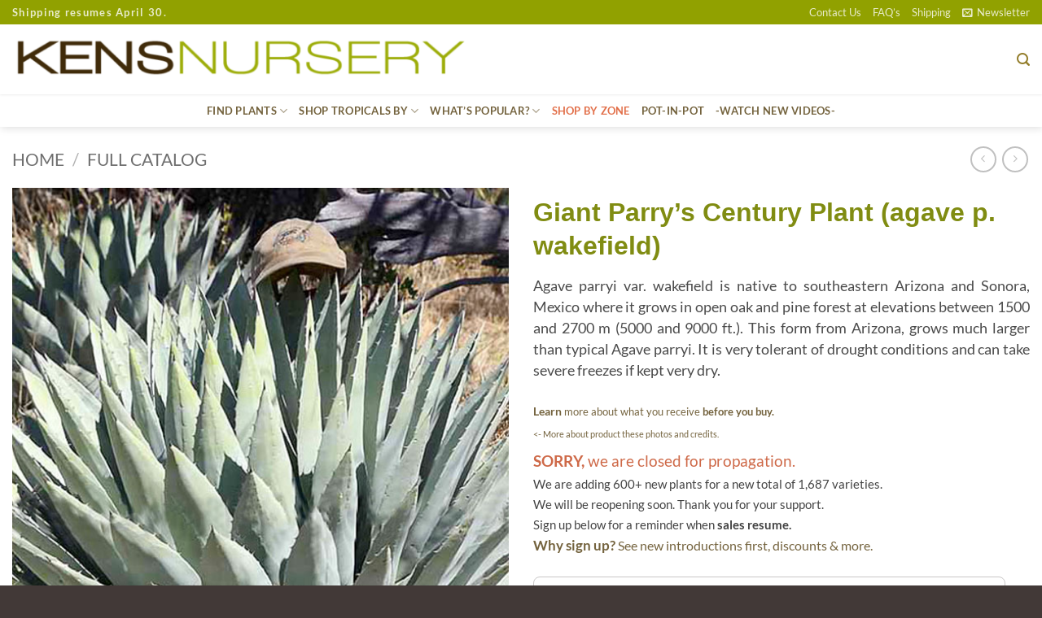

--- FILE ---
content_type: text/html; charset=UTF-8
request_url: https://kensnursery.com/product/giant-parrys-century-plant-agave-p-wakefield/
body_size: 45988
content:
<!DOCTYPE html>
<html lang="en-US" class="loading-site no-js">
<head>
	<meta charset="UTF-8" />
	<link rel="profile" href="http://gmpg.org/xfn/11" />
	<link rel="pingback" href="https://kensnursery.com/xmlrpc.php" />

	<script>(function(html){html.className = html.className.replace(/\bno-js\b/,'js')})(document.documentElement);</script>
<title>Giant Parry&#8217;s Century Plant (agave p. wakefield) &#8211; Kens Nursery</title>
<meta name='robots' content='max-image-preview:large' />
<meta name="viewport" content="width=device-width, initial-scale=1" /><link rel='prefetch' href='https://kensnursery.com/wp-content/themes/flatsome/assets/js/flatsome.js?ver=e2eddd6c228105dac048' />
<link rel='prefetch' href='https://kensnursery.com/wp-content/themes/flatsome/assets/js/chunk.slider.js?ver=3.20.4' />
<link rel='prefetch' href='https://kensnursery.com/wp-content/themes/flatsome/assets/js/chunk.popups.js?ver=3.20.4' />
<link rel='prefetch' href='https://kensnursery.com/wp-content/themes/flatsome/assets/js/chunk.tooltips.js?ver=3.20.4' />
<link rel='prefetch' href='https://kensnursery.com/wp-content/themes/flatsome/assets/js/woocommerce.js?ver=1c9be63d628ff7c3ff4c' />
<link rel="alternate" type="application/rss+xml" title="Kens Nursery &raquo; Feed" href="https://kensnursery.com/feed/" />
<link rel="alternate" title="oEmbed (JSON)" type="application/json+oembed" href="https://kensnursery.com/wp-json/oembed/1.0/embed?url=https%3A%2F%2Fkensnursery.com%2Fproduct%2Fgiant-parrys-century-plant-agave-p-wakefield%2F" />
<link rel="alternate" title="oEmbed (XML)" type="text/xml+oembed" href="https://kensnursery.com/wp-json/oembed/1.0/embed?url=https%3A%2F%2Fkensnursery.com%2Fproduct%2Fgiant-parrys-century-plant-agave-p-wakefield%2F&#038;format=xml" />
<style id='wp-img-auto-sizes-contain-inline-css' type='text/css'>
img:is([sizes=auto i],[sizes^="auto," i]){contain-intrinsic-size:3000px 1500px}
/*# sourceURL=wp-img-auto-sizes-contain-inline-css */
</style>
<style id='wp-emoji-styles-inline-css' type='text/css'>

	img.wp-smiley, img.emoji {
		display: inline !important;
		border: none !important;
		box-shadow: none !important;
		height: 1em !important;
		width: 1em !important;
		margin: 0 0.07em !important;
		vertical-align: -0.1em !important;
		background: none !important;
		padding: 0 !important;
	}
/*# sourceURL=wp-emoji-styles-inline-css */
</style>
<style id='wp-block-library-inline-css' type='text/css'>
:root{--wp-block-synced-color:#7a00df;--wp-block-synced-color--rgb:122,0,223;--wp-bound-block-color:var(--wp-block-synced-color);--wp-editor-canvas-background:#ddd;--wp-admin-theme-color:#007cba;--wp-admin-theme-color--rgb:0,124,186;--wp-admin-theme-color-darker-10:#006ba1;--wp-admin-theme-color-darker-10--rgb:0,107,160.5;--wp-admin-theme-color-darker-20:#005a87;--wp-admin-theme-color-darker-20--rgb:0,90,135;--wp-admin-border-width-focus:2px}@media (min-resolution:192dpi){:root{--wp-admin-border-width-focus:1.5px}}.wp-element-button{cursor:pointer}:root .has-very-light-gray-background-color{background-color:#eee}:root .has-very-dark-gray-background-color{background-color:#313131}:root .has-very-light-gray-color{color:#eee}:root .has-very-dark-gray-color{color:#313131}:root .has-vivid-green-cyan-to-vivid-cyan-blue-gradient-background{background:linear-gradient(135deg,#00d084,#0693e3)}:root .has-purple-crush-gradient-background{background:linear-gradient(135deg,#34e2e4,#4721fb 50%,#ab1dfe)}:root .has-hazy-dawn-gradient-background{background:linear-gradient(135deg,#faaca8,#dad0ec)}:root .has-subdued-olive-gradient-background{background:linear-gradient(135deg,#fafae1,#67a671)}:root .has-atomic-cream-gradient-background{background:linear-gradient(135deg,#fdd79a,#004a59)}:root .has-nightshade-gradient-background{background:linear-gradient(135deg,#330968,#31cdcf)}:root .has-midnight-gradient-background{background:linear-gradient(135deg,#020381,#2874fc)}:root{--wp--preset--font-size--normal:16px;--wp--preset--font-size--huge:42px}.has-regular-font-size{font-size:1em}.has-larger-font-size{font-size:2.625em}.has-normal-font-size{font-size:var(--wp--preset--font-size--normal)}.has-huge-font-size{font-size:var(--wp--preset--font-size--huge)}.has-text-align-center{text-align:center}.has-text-align-left{text-align:left}.has-text-align-right{text-align:right}.has-fit-text{white-space:nowrap!important}#end-resizable-editor-section{display:none}.aligncenter{clear:both}.items-justified-left{justify-content:flex-start}.items-justified-center{justify-content:center}.items-justified-right{justify-content:flex-end}.items-justified-space-between{justify-content:space-between}.screen-reader-text{border:0;clip-path:inset(50%);height:1px;margin:-1px;overflow:hidden;padding:0;position:absolute;width:1px;word-wrap:normal!important}.screen-reader-text:focus{background-color:#ddd;clip-path:none;color:#444;display:block;font-size:1em;height:auto;left:5px;line-height:normal;padding:15px 23px 14px;text-decoration:none;top:5px;width:auto;z-index:100000}html :where(.has-border-color){border-style:solid}html :where([style*=border-top-color]){border-top-style:solid}html :where([style*=border-right-color]){border-right-style:solid}html :where([style*=border-bottom-color]){border-bottom-style:solid}html :where([style*=border-left-color]){border-left-style:solid}html :where([style*=border-width]){border-style:solid}html :where([style*=border-top-width]){border-top-style:solid}html :where([style*=border-right-width]){border-right-style:solid}html :where([style*=border-bottom-width]){border-bottom-style:solid}html :where([style*=border-left-width]){border-left-style:solid}html :where(img[class*=wp-image-]){height:auto;max-width:100%}:where(figure){margin:0 0 1em}html :where(.is-position-sticky){--wp-admin--admin-bar--position-offset:var(--wp-admin--admin-bar--height,0px)}@media screen and (max-width:600px){html :where(.is-position-sticky){--wp-admin--admin-bar--position-offset:0px}}

/*# sourceURL=wp-block-library-inline-css */
</style><link rel='stylesheet' id='wc-blocks-style-css' href='https://kensnursery.com/wp-content/plugins/woocommerce/assets/client/blocks/wc-blocks.css?ver=wc-10.4.3' type='text/css' media='all' />
<style id='global-styles-inline-css' type='text/css'>
:root{--wp--preset--aspect-ratio--square: 1;--wp--preset--aspect-ratio--4-3: 4/3;--wp--preset--aspect-ratio--3-4: 3/4;--wp--preset--aspect-ratio--3-2: 3/2;--wp--preset--aspect-ratio--2-3: 2/3;--wp--preset--aspect-ratio--16-9: 16/9;--wp--preset--aspect-ratio--9-16: 9/16;--wp--preset--color--black: #000000;--wp--preset--color--cyan-bluish-gray: #abb8c3;--wp--preset--color--white: #ffffff;--wp--preset--color--pale-pink: #f78da7;--wp--preset--color--vivid-red: #cf2e2e;--wp--preset--color--luminous-vivid-orange: #ff6900;--wp--preset--color--luminous-vivid-amber: #fcb900;--wp--preset--color--light-green-cyan: #7bdcb5;--wp--preset--color--vivid-green-cyan: #00d084;--wp--preset--color--pale-cyan-blue: #8ed1fc;--wp--preset--color--vivid-cyan-blue: #0693e3;--wp--preset--color--vivid-purple: #9b51e0;--wp--preset--color--primary: #a8b813;--wp--preset--color--secondary: #cc7533;--wp--preset--color--success: #7a9c59;--wp--preset--color--alert: #b20000;--wp--preset--gradient--vivid-cyan-blue-to-vivid-purple: linear-gradient(135deg,rgb(6,147,227) 0%,rgb(155,81,224) 100%);--wp--preset--gradient--light-green-cyan-to-vivid-green-cyan: linear-gradient(135deg,rgb(122,220,180) 0%,rgb(0,208,130) 100%);--wp--preset--gradient--luminous-vivid-amber-to-luminous-vivid-orange: linear-gradient(135deg,rgb(252,185,0) 0%,rgb(255,105,0) 100%);--wp--preset--gradient--luminous-vivid-orange-to-vivid-red: linear-gradient(135deg,rgb(255,105,0) 0%,rgb(207,46,46) 100%);--wp--preset--gradient--very-light-gray-to-cyan-bluish-gray: linear-gradient(135deg,rgb(238,238,238) 0%,rgb(169,184,195) 100%);--wp--preset--gradient--cool-to-warm-spectrum: linear-gradient(135deg,rgb(74,234,220) 0%,rgb(151,120,209) 20%,rgb(207,42,186) 40%,rgb(238,44,130) 60%,rgb(251,105,98) 80%,rgb(254,248,76) 100%);--wp--preset--gradient--blush-light-purple: linear-gradient(135deg,rgb(255,206,236) 0%,rgb(152,150,240) 100%);--wp--preset--gradient--blush-bordeaux: linear-gradient(135deg,rgb(254,205,165) 0%,rgb(254,45,45) 50%,rgb(107,0,62) 100%);--wp--preset--gradient--luminous-dusk: linear-gradient(135deg,rgb(255,203,112) 0%,rgb(199,81,192) 50%,rgb(65,88,208) 100%);--wp--preset--gradient--pale-ocean: linear-gradient(135deg,rgb(255,245,203) 0%,rgb(182,227,212) 50%,rgb(51,167,181) 100%);--wp--preset--gradient--electric-grass: linear-gradient(135deg,rgb(202,248,128) 0%,rgb(113,206,126) 100%);--wp--preset--gradient--midnight: linear-gradient(135deg,rgb(2,3,129) 0%,rgb(40,116,252) 100%);--wp--preset--font-size--small: 13px;--wp--preset--font-size--medium: 20px;--wp--preset--font-size--large: 36px;--wp--preset--font-size--x-large: 42px;--wp--preset--spacing--20: 0.44rem;--wp--preset--spacing--30: 0.67rem;--wp--preset--spacing--40: 1rem;--wp--preset--spacing--50: 1.5rem;--wp--preset--spacing--60: 2.25rem;--wp--preset--spacing--70: 3.38rem;--wp--preset--spacing--80: 5.06rem;--wp--preset--shadow--natural: 6px 6px 9px rgba(0, 0, 0, 0.2);--wp--preset--shadow--deep: 12px 12px 50px rgba(0, 0, 0, 0.4);--wp--preset--shadow--sharp: 6px 6px 0px rgba(0, 0, 0, 0.2);--wp--preset--shadow--outlined: 6px 6px 0px -3px rgb(255, 255, 255), 6px 6px rgb(0, 0, 0);--wp--preset--shadow--crisp: 6px 6px 0px rgb(0, 0, 0);}:where(body) { margin: 0; }.wp-site-blocks > .alignleft { float: left; margin-right: 2em; }.wp-site-blocks > .alignright { float: right; margin-left: 2em; }.wp-site-blocks > .aligncenter { justify-content: center; margin-left: auto; margin-right: auto; }:where(.is-layout-flex){gap: 0.5em;}:where(.is-layout-grid){gap: 0.5em;}.is-layout-flow > .alignleft{float: left;margin-inline-start: 0;margin-inline-end: 2em;}.is-layout-flow > .alignright{float: right;margin-inline-start: 2em;margin-inline-end: 0;}.is-layout-flow > .aligncenter{margin-left: auto !important;margin-right: auto !important;}.is-layout-constrained > .alignleft{float: left;margin-inline-start: 0;margin-inline-end: 2em;}.is-layout-constrained > .alignright{float: right;margin-inline-start: 2em;margin-inline-end: 0;}.is-layout-constrained > .aligncenter{margin-left: auto !important;margin-right: auto !important;}.is-layout-constrained > :where(:not(.alignleft):not(.alignright):not(.alignfull)){margin-left: auto !important;margin-right: auto !important;}body .is-layout-flex{display: flex;}.is-layout-flex{flex-wrap: wrap;align-items: center;}.is-layout-flex > :is(*, div){margin: 0;}body .is-layout-grid{display: grid;}.is-layout-grid > :is(*, div){margin: 0;}body{padding-top: 0px;padding-right: 0px;padding-bottom: 0px;padding-left: 0px;}a:where(:not(.wp-element-button)){text-decoration: none;}:root :where(.wp-element-button, .wp-block-button__link){background-color: #32373c;border-width: 0;color: #fff;font-family: inherit;font-size: inherit;font-style: inherit;font-weight: inherit;letter-spacing: inherit;line-height: inherit;padding-top: calc(0.667em + 2px);padding-right: calc(1.333em + 2px);padding-bottom: calc(0.667em + 2px);padding-left: calc(1.333em + 2px);text-decoration: none;text-transform: inherit;}.has-black-color{color: var(--wp--preset--color--black) !important;}.has-cyan-bluish-gray-color{color: var(--wp--preset--color--cyan-bluish-gray) !important;}.has-white-color{color: var(--wp--preset--color--white) !important;}.has-pale-pink-color{color: var(--wp--preset--color--pale-pink) !important;}.has-vivid-red-color{color: var(--wp--preset--color--vivid-red) !important;}.has-luminous-vivid-orange-color{color: var(--wp--preset--color--luminous-vivid-orange) !important;}.has-luminous-vivid-amber-color{color: var(--wp--preset--color--luminous-vivid-amber) !important;}.has-light-green-cyan-color{color: var(--wp--preset--color--light-green-cyan) !important;}.has-vivid-green-cyan-color{color: var(--wp--preset--color--vivid-green-cyan) !important;}.has-pale-cyan-blue-color{color: var(--wp--preset--color--pale-cyan-blue) !important;}.has-vivid-cyan-blue-color{color: var(--wp--preset--color--vivid-cyan-blue) !important;}.has-vivid-purple-color{color: var(--wp--preset--color--vivid-purple) !important;}.has-primary-color{color: var(--wp--preset--color--primary) !important;}.has-secondary-color{color: var(--wp--preset--color--secondary) !important;}.has-success-color{color: var(--wp--preset--color--success) !important;}.has-alert-color{color: var(--wp--preset--color--alert) !important;}.has-black-background-color{background-color: var(--wp--preset--color--black) !important;}.has-cyan-bluish-gray-background-color{background-color: var(--wp--preset--color--cyan-bluish-gray) !important;}.has-white-background-color{background-color: var(--wp--preset--color--white) !important;}.has-pale-pink-background-color{background-color: var(--wp--preset--color--pale-pink) !important;}.has-vivid-red-background-color{background-color: var(--wp--preset--color--vivid-red) !important;}.has-luminous-vivid-orange-background-color{background-color: var(--wp--preset--color--luminous-vivid-orange) !important;}.has-luminous-vivid-amber-background-color{background-color: var(--wp--preset--color--luminous-vivid-amber) !important;}.has-light-green-cyan-background-color{background-color: var(--wp--preset--color--light-green-cyan) !important;}.has-vivid-green-cyan-background-color{background-color: var(--wp--preset--color--vivid-green-cyan) !important;}.has-pale-cyan-blue-background-color{background-color: var(--wp--preset--color--pale-cyan-blue) !important;}.has-vivid-cyan-blue-background-color{background-color: var(--wp--preset--color--vivid-cyan-blue) !important;}.has-vivid-purple-background-color{background-color: var(--wp--preset--color--vivid-purple) !important;}.has-primary-background-color{background-color: var(--wp--preset--color--primary) !important;}.has-secondary-background-color{background-color: var(--wp--preset--color--secondary) !important;}.has-success-background-color{background-color: var(--wp--preset--color--success) !important;}.has-alert-background-color{background-color: var(--wp--preset--color--alert) !important;}.has-black-border-color{border-color: var(--wp--preset--color--black) !important;}.has-cyan-bluish-gray-border-color{border-color: var(--wp--preset--color--cyan-bluish-gray) !important;}.has-white-border-color{border-color: var(--wp--preset--color--white) !important;}.has-pale-pink-border-color{border-color: var(--wp--preset--color--pale-pink) !important;}.has-vivid-red-border-color{border-color: var(--wp--preset--color--vivid-red) !important;}.has-luminous-vivid-orange-border-color{border-color: var(--wp--preset--color--luminous-vivid-orange) !important;}.has-luminous-vivid-amber-border-color{border-color: var(--wp--preset--color--luminous-vivid-amber) !important;}.has-light-green-cyan-border-color{border-color: var(--wp--preset--color--light-green-cyan) !important;}.has-vivid-green-cyan-border-color{border-color: var(--wp--preset--color--vivid-green-cyan) !important;}.has-pale-cyan-blue-border-color{border-color: var(--wp--preset--color--pale-cyan-blue) !important;}.has-vivid-cyan-blue-border-color{border-color: var(--wp--preset--color--vivid-cyan-blue) !important;}.has-vivid-purple-border-color{border-color: var(--wp--preset--color--vivid-purple) !important;}.has-primary-border-color{border-color: var(--wp--preset--color--primary) !important;}.has-secondary-border-color{border-color: var(--wp--preset--color--secondary) !important;}.has-success-border-color{border-color: var(--wp--preset--color--success) !important;}.has-alert-border-color{border-color: var(--wp--preset--color--alert) !important;}.has-vivid-cyan-blue-to-vivid-purple-gradient-background{background: var(--wp--preset--gradient--vivid-cyan-blue-to-vivid-purple) !important;}.has-light-green-cyan-to-vivid-green-cyan-gradient-background{background: var(--wp--preset--gradient--light-green-cyan-to-vivid-green-cyan) !important;}.has-luminous-vivid-amber-to-luminous-vivid-orange-gradient-background{background: var(--wp--preset--gradient--luminous-vivid-amber-to-luminous-vivid-orange) !important;}.has-luminous-vivid-orange-to-vivid-red-gradient-background{background: var(--wp--preset--gradient--luminous-vivid-orange-to-vivid-red) !important;}.has-very-light-gray-to-cyan-bluish-gray-gradient-background{background: var(--wp--preset--gradient--very-light-gray-to-cyan-bluish-gray) !important;}.has-cool-to-warm-spectrum-gradient-background{background: var(--wp--preset--gradient--cool-to-warm-spectrum) !important;}.has-blush-light-purple-gradient-background{background: var(--wp--preset--gradient--blush-light-purple) !important;}.has-blush-bordeaux-gradient-background{background: var(--wp--preset--gradient--blush-bordeaux) !important;}.has-luminous-dusk-gradient-background{background: var(--wp--preset--gradient--luminous-dusk) !important;}.has-pale-ocean-gradient-background{background: var(--wp--preset--gradient--pale-ocean) !important;}.has-electric-grass-gradient-background{background: var(--wp--preset--gradient--electric-grass) !important;}.has-midnight-gradient-background{background: var(--wp--preset--gradient--midnight) !important;}.has-small-font-size{font-size: var(--wp--preset--font-size--small) !important;}.has-medium-font-size{font-size: var(--wp--preset--font-size--medium) !important;}.has-large-font-size{font-size: var(--wp--preset--font-size--large) !important;}.has-x-large-font-size{font-size: var(--wp--preset--font-size--x-large) !important;}
/*# sourceURL=global-styles-inline-css */
</style>

<style id='woocommerce-inline-inline-css' type='text/css'>
.woocommerce form .form-row .required { visibility: visible; }
/*# sourceURL=woocommerce-inline-inline-css */
</style>
<link rel='stylesheet' id='aws-style-css' href='https://kensnursery.com/wp-content/plugins/advanced-woo-search/assets/css/common.min.css?ver=3.51' type='text/css' media='all' />
<link rel='stylesheet' id='flatsome-ninjaforms-css' href='https://kensnursery.com/wp-content/themes/flatsome/inc/integrations/ninjaforms/ninjaforms.css?ver=3.20.4' type='text/css' media='all' />
<link rel='stylesheet' id='flatsome-main-css' href='https://kensnursery.com/wp-content/themes/flatsome/assets/css/flatsome.css?ver=3.20.4' type='text/css' media='all' />
<style id='flatsome-main-inline-css' type='text/css'>
@font-face {
				font-family: "fl-icons";
				font-display: block;
				src: url(https://kensnursery.com/wp-content/themes/flatsome/assets/css/icons/fl-icons.eot?v=3.20.4);
				src:
					url(https://kensnursery.com/wp-content/themes/flatsome/assets/css/icons/fl-icons.eot#iefix?v=3.20.4) format("embedded-opentype"),
					url(https://kensnursery.com/wp-content/themes/flatsome/assets/css/icons/fl-icons.woff2?v=3.20.4) format("woff2"),
					url(https://kensnursery.com/wp-content/themes/flatsome/assets/css/icons/fl-icons.ttf?v=3.20.4) format("truetype"),
					url(https://kensnursery.com/wp-content/themes/flatsome/assets/css/icons/fl-icons.woff?v=3.20.4) format("woff"),
					url(https://kensnursery.com/wp-content/themes/flatsome/assets/css/icons/fl-icons.svg?v=3.20.4#fl-icons) format("svg");
			}
/*# sourceURL=flatsome-main-inline-css */
</style>
<link rel='stylesheet' id='flatsome-shop-css' href='https://kensnursery.com/wp-content/themes/flatsome/assets/css/flatsome-shop.css?ver=3.20.4' type='text/css' media='all' />
<link rel='stylesheet' id='flatsome-style-css' href='https://kensnursery.com/wp-content/themes/flatsome-child/style.css?ver=3.0' type='text/css' media='all' />
<script type="text/javascript" src="https://kensnursery.com/wp-includes/js/jquery/jquery.min.js?ver=3.7.1" id="jquery-core-js"></script>
<script type="text/javascript" src="https://kensnursery.com/wp-includes/js/jquery/jquery-migrate.min.js?ver=3.4.1" id="jquery-migrate-js"></script>
<script type="text/javascript" src="https://kensnursery.com/wp-content/plugins/woocommerce/assets/js/jquery-blockui/jquery.blockUI.min.js?ver=2.7.0-wc.10.4.3" id="wc-jquery-blockui-js" data-wp-strategy="defer"></script>
<script type="text/javascript" id="wc-add-to-cart-js-extra">
/* <![CDATA[ */
var wc_add_to_cart_params = {"ajax_url":"/wp-admin/admin-ajax.php","wc_ajax_url":"/?wc-ajax=%%endpoint%%","i18n_view_cart":"View cart","cart_url":"https://kensnursery.com/cart/","is_cart":"","cart_redirect_after_add":"no"};
//# sourceURL=wc-add-to-cart-js-extra
/* ]]> */
</script>
<script type="text/javascript" src="https://kensnursery.com/wp-content/plugins/woocommerce/assets/js/frontend/add-to-cart.min.js?ver=10.4.3" id="wc-add-to-cart-js" defer="defer" data-wp-strategy="defer"></script>
<script type="text/javascript" id="wc-single-product-js-extra">
/* <![CDATA[ */
var wc_single_product_params = {"i18n_required_rating_text":"Please select a rating","i18n_rating_options":["1 of 5 stars","2 of 5 stars","3 of 5 stars","4 of 5 stars","5 of 5 stars"],"i18n_product_gallery_trigger_text":"View full-screen image gallery","review_rating_required":"no","flexslider":{"rtl":false,"animation":"slide","smoothHeight":true,"directionNav":false,"controlNav":"thumbnails","slideshow":false,"animationSpeed":500,"animationLoop":false,"allowOneSlide":false},"zoom_enabled":"","zoom_options":[],"photoswipe_enabled":"","photoswipe_options":{"shareEl":false,"closeOnScroll":false,"history":false,"hideAnimationDuration":0,"showAnimationDuration":0},"flexslider_enabled":""};
//# sourceURL=wc-single-product-js-extra
/* ]]> */
</script>
<script type="text/javascript" src="https://kensnursery.com/wp-content/plugins/woocommerce/assets/js/frontend/single-product.min.js?ver=10.4.3" id="wc-single-product-js" defer="defer" data-wp-strategy="defer"></script>
<script type="text/javascript" src="https://kensnursery.com/wp-content/plugins/woocommerce/assets/js/js-cookie/js.cookie.min.js?ver=2.1.4-wc.10.4.3" id="wc-js-cookie-js" data-wp-strategy="defer"></script>
<link rel="https://api.w.org/" href="https://kensnursery.com/wp-json/" /><link rel="alternate" title="JSON" type="application/json" href="https://kensnursery.com/wp-json/wp/v2/product/27614" /><link rel="EditURI" type="application/rsd+xml" title="RSD" href="https://kensnursery.com/xmlrpc.php?rsd" />
<meta name="generator" content="WordPress 6.9" />
<meta name="generator" content="WooCommerce 10.4.3" />
<link rel="canonical" href="https://kensnursery.com/product/giant-parrys-century-plant-agave-p-wakefield/" />
<link rel='shortlink' href='https://kensnursery.com/?p=27614' />
	<noscript><style>.woocommerce-product-gallery{ opacity: 1 !important; }</style></noscript>
	<link rel="icon" href="https://kensnursery.com/wp-content/uploads/favicon-tropicals-1-100x100.png" sizes="32x32" />
<link rel="icon" href="https://kensnursery.com/wp-content/uploads/favicon-tropicals-1-360x360.png" sizes="192x192" />
<link rel="apple-touch-icon" href="https://kensnursery.com/wp-content/uploads/favicon-tropicals-1-360x360.png" />
<meta name="msapplication-TileImage" content="https://kensnursery.com/wp-content/uploads/favicon-tropicals-1-360x360.png" />
<style id="custom-css" type="text/css">:root {--primary-color: #a8b813;--fs-color-primary: #a8b813;--fs-color-secondary: #cc7533;--fs-color-success: #7a9c59;--fs-color-alert: #b20000;--fs-color-base: #4a4a4a;--fs-experimental-link-color: #74633e;--fs-experimental-link-color-hover: #b2c413;}.tooltipster-base {--tooltip-color: #fff;--tooltip-bg-color: #000;}.off-canvas-right .mfp-content, .off-canvas-left .mfp-content {--drawer-width: 300px;}.off-canvas .mfp-content.off-canvas-cart {--drawer-width: 360px;}.container-width, .full-width .ubermenu-nav, .container, .row{max-width: 1550px}.row.row-collapse{max-width: 1520px}.row.row-small{max-width: 1542.5px}.row.row-large{max-width: 1580px}.header-main{height: 86px}#logo img{max-height: 86px}#logo{width:578px;}.stuck #logo img{padding:3px 0;}.header-bottom{min-height: 40px}.header-top{min-height: 24px}.transparent .header-main{height: 265px}.transparent #logo img{max-height: 265px}.has-transparent + .page-title:first-of-type,.has-transparent + #main > .page-title,.has-transparent + #main > div > .page-title,.has-transparent + #main .page-header-wrapper:first-of-type .page-title{padding-top: 345px;}.header.show-on-scroll,.stuck .header-main{height:34px!important}.stuck #logo img{max-height: 34px!important}.header-bottom {background-color: rgba(255,255,255,0.39)}.header-main .nav > li > a{line-height: 4px }.stuck .header-main .nav > li > a{line-height: 15px }.header-bottom-nav > li > a{line-height: 16px }@media (max-width: 549px) {.header-main{height: 70px}#logo img{max-height: 70px}}.main-menu-overlay{background-color: #778701}.nav-dropdown-has-arrow.nav-dropdown-has-border li.has-dropdown:before{border-bottom-color: #91a100;}.nav .nav-dropdown{border-color: #91a100 }.nav-dropdown{border-radius:5px}.nav-dropdown{font-size:100%}.header-top{background-color:#91a100!important;}h1,h2,h3,h4,h5,h6,.heading-font{color: #7c8810;}body{font-family: Lato, sans-serif;}body {font-weight: 400;font-style: normal;}.nav > li > a {font-family: Lato, sans-serif;}.mobile-sidebar-levels-2 .nav > li > ul > li > a {font-family: Lato, sans-serif;}.nav > li > a,.mobile-sidebar-levels-2 .nav > li > ul > li > a {font-weight: 700;font-style: normal;}h1,h2,h3,h4,h5,h6,.heading-font, .off-canvas-center .nav-sidebar.nav-vertical > li > a{font-family: Lato, sans-serif;}h1,h2,h3,h4,h5,h6,.heading-font,.banner h1,.banner h2 {font-weight: 700;font-style: normal;}.alt-font{font-family: "Dancing Script", sans-serif;}.alt-font {font-weight: 400!important;font-style: normal!important;}.header:not(.transparent) .header-nav-main.nav > li > a {color: #74633e;}.header:not(.transparent) .header-nav-main.nav > li > a:hover,.header:not(.transparent) .header-nav-main.nav > li.active > a,.header:not(.transparent) .header-nav-main.nav > li.current > a,.header:not(.transparent) .header-nav-main.nav > li > a.active,.header:not(.transparent) .header-nav-main.nav > li > a.current{color: #94a30f;}.header-nav-main.nav-line-bottom > li > a:before,.header-nav-main.nav-line-grow > li > a:before,.header-nav-main.nav-line > li > a:before,.header-nav-main.nav-box > li > a:hover,.header-nav-main.nav-box > li.active > a,.header-nav-main.nav-pills > li > a:hover,.header-nav-main.nav-pills > li.active > a{color:#FFF!important;background-color: #94a30f;}.header:not(.transparent) .header-bottom-nav.nav > li > a{color: #74633e;}.header:not(.transparent) .header-bottom-nav.nav > li > a:hover,.header:not(.transparent) .header-bottom-nav.nav > li.active > a,.header:not(.transparent) .header-bottom-nav.nav > li.current > a,.header:not(.transparent) .header-bottom-nav.nav > li > a.active,.header:not(.transparent) .header-bottom-nav.nav > li > a.current{color: #828f0e;}.header-bottom-nav.nav-line-bottom > li > a:before,.header-bottom-nav.nav-line-grow > li > a:before,.header-bottom-nav.nav-line > li > a:before,.header-bottom-nav.nav-box > li > a:hover,.header-bottom-nav.nav-box > li.active > a,.header-bottom-nav.nav-pills > li > a:hover,.header-bottom-nav.nav-pills > li.active > a{color:#FFF!important;background-color: #828f0e;}.is-divider{background-color: #0a0a0a;}input[type='submit'], input[type="button"], button:not(.icon), .button:not(.icon){border-radius: 10px!important}.pswp__bg,.mfp-bg.mfp-ready{background-color: rgba(161,180,80,0.59)}@media screen and (min-width: 550px){.products .box-vertical .box-image{min-width: 360px!important;width: 360px!important;}}.header-main .social-icons,.header-main .cart-icon strong,.header-main .menu-title,.header-main .header-button > .button.is-outline,.header-main .nav > li > a > i:not(.icon-angle-down){color: #937d2a!important;}.header-main .header-button > .button.is-outline,.header-main .cart-icon strong:after,.header-main .cart-icon strong{border-color: #937d2a!important;}.header-main .header-button > .button:not(.is-outline){background-color: #937d2a!important;}.header-main .current-dropdown .cart-icon strong,.header-main .header-button > .button:hover,.header-main .header-button > .button:hover i,.header-main .header-button > .button:hover span{color:#FFF!important;}.header-main .menu-title:hover,.header-main .social-icons a:hover,.header-main .header-button > .button.is-outline:hover,.header-main .nav > li > a:hover > i:not(.icon-angle-down){color: #b2c413!important;}.header-main .current-dropdown .cart-icon strong,.header-main .header-button > .button:hover{background-color: #b2c413!important;}.header-main .current-dropdown .cart-icon strong:after,.header-main .current-dropdown .cart-icon strong,.header-main .header-button > .button:hover{border-color: #b2c413!important;}.footer-2{background-color: #849900}.absolute-footer, html{background-color: #423937}.page-title-small + main .product-container > .row{padding-top:0;}.nav-vertical-fly-out > li + li {border-top-width: 1px; border-top-style: solid;}/* Custom CSS */div.winter{display: none;}div.out-of-stock-label{display: none;}/* cover */font.covertitle {font-size: 105%;letter-spacing: .2px; color: #ffffff; font-weight: bold;text-shadow: 1px 1px 1px rgba(51, 51, 51,0.8);}div.covertext {font-size: 100%;letter-spacing: .2px; color: #ffffff;line-height: 125%;text-shadow: 1px 1px 1px rgba(51, 51, 51,0.8);}/* ninja-forms */input#nf-field-21.ninja-forms-field.nf-element {background-color: #849531; opacity:0.9;color: white;border-radius: 7px; }input#nf-field-21.ninja-forms-field.nf-element:hover{background-color: #849531; opacity:1.0;color: white;}input#nf-field-7.ninja-forms-field.nf-element:hover { opacity:1.0;}input#nf-field-7.ninja-forms-field.nf-element {background-color: #DE7149; opacity:0.9;color:#ffffff;border-radius: 7px; }/* news */.tooltips {position: relative;display: inline-block;}.tooltips .tooltiptexts {visibility: hidden ;width: 97px; background-color: #555555; color: #fff; text-align: center; border-radius: 6px; padding: 2px 0; position: absolute;z-index: 1; bottom: 100%; left: 50%; margin-left: -60px; font-size: 80%;}.tooltips:hover .tooltiptexts {visibility: visible;}div#header-newsletter-signup.lightbox-by-id.lightbox-content.lightbox-white{background-color: rgba(140, 140, 140,0) !important;}div.news {border-radius: 25px; padding-top: 40px; padding-right: 40px; padding-bottom: 10px; padding-left: 40px; border-style: solid; background-image: url("https://kensnursery.com/wp-content/uploads/news-back-1.jpg "); opacity:0.9;;}div.thankyou {background-color:rgba(255,255,255,0.6); padding: 3px; border-radius: 4px; text-align: center; width: 300px;}/* cbutton1 */a.cbutton1 {padding: 0px 6px;text-align: center;text-decoration: none;display: inline-block;font-size: 15px;font-family: lato;margin: 2px 2px;-webkit-transition-duration: 0.4s; /* Safari */transition-duration: 0.4s;cursor: pointer;border-radius: 8px;border: 1.5px;padding-left: 30px;padding-right: 30px;background-color: rgba(255, 255, 255,0.8); opacity:0.7;color: #839707;border: 1.5px solid #839707;}a.cbutton1:hover {background-color: #839707; opacity:1.0;color: #ffffff;border: 1.5px solid #839707;}p#billing_country_field.form-row.form-row-wide.address-field.update_totals_on_change.validate-required,p#shipping_country_field.form-row.form-row-wide.address-field.update_totals_on_change.validate-required,p#order_comments_field.form-row.notes {display: none;}div#masthead.header-main {padding-bottom: 0px;box-shadow: 0px .5px 3px #e6e6e6;}ul.header-nav li .nav-dropdown a:hover{color:#b2c413}font.navi{text-transform: capitalize;font-size: 125%;color:#737373;font-weight:normal}ul.sub-menu.nav-sidebar-ul.children a:hover{color:#b2c413}div#pics.lightbox-by-id.lightbox-content.lightbox-white{border-radius: 25px;opacity: 0.95;}div#stores.lightbox-by-id.lightbox-content.lightbox-white{border-radius: 25px;opacity: 0.9;}div#zone.lightbox-by-id.lightbox-content.lightbox-white{border-radius: 25px;opacity: 1.0;}ul.product_list_widget{font-size: 75%;}@media screen and (max-width:850px){div.footer-widgets.footer.footer-1,div.bottomscroll,div#block_widget-3.col.pb-0.widget.block_widget,div#block_widget-2.col.pb-0.widget.block_widget ,div#woocommerce_recently_viewed_products-3.col.pb-0.widget.woocommerce.widget_recently_viewed_products,div.aspecs,div.bspecs{display: none;}}/* aws search results */h4.uppercase {display: none;}span.aws_result_title {color:#6e4b11 !important;}/* trending */.containerx {position: relative; width: 100%;}.overlayx {position: absolute;bottom: 40px; left: 0; right: 0; background-color: #849900; overflow: hidden; width: 0; height: 10%; transition: .5s ease;opacity: 0.85; }.containerx:hover .overlayx {width: 100%;}.textx { color: white; font-size: 110%; position: absolute;top: 50%; left: 50%; transform: translate(-50%, -50%); -ms-transform: translate(-50%, -50%); white-space: nowrap;}div.popular1 {border: 2px solid #a8b74e; padding: 6px; border-radius: 8px;}img.popular1 {border-radius: 5px;}/* description page top bar */div.aspecs{z-index: 1; position: absolute;width: 100%;height: 64px; border-left: 0px solid #888888;border-right: 0px solid #888888;border-top: 1px solid #888888;border-bottom: 1.5px solid #888888;background-color: #f5f5ef;}div.bspecs{z-index: 0; position: absolute;width: 100%;height: 64px; border-left: 0px solid #888888;border-right: 0px solid #888888;border-top: 1px solid #888888;border-bottom: 1.5px solid #888888;background-color: #f5f5ef;}div.cspecs{z-index: 0; position: absolute;width: 100%;height: 64px; border-left: 0px solid #888888;border-right: 0px solid #888888;border-top: 1px solid #888888;border-bottom: 1.5px solid #888888;background-color: #f5f5ef;}/* description page controls */h40 {font-size: 150%; color: #cc7533; font-weight: bold;}h41 {font-size: 110%;letter-spacing: .2px; color: #333333; font-weight: bold;}h42 {font-size: 100%;letter-spacing: .2px; color: #333333;}/*headings text */h43 {font-size: 120%;letter-spacing: .3px; color: #7c8810; font-weight: bold;}/* new div body text */div.h40 {font-size: 150%; color: #cc7533; font-weight: bold;}div.h41 {font-size: 110%;letter-spacing: .2px; color: #333333; font-weight: bold;}div.h42 {font-size: 100%;letter-spacing: .2px; color: #333333;}/*new headings text */div.h43 {font-size: 120%;letter-spacing: .3px; color: #7c8810; font-weight: bold;}/* new body text */div.h45 {font-size: 100%; }div.h88 {font-size: 100%;; color: #7c8810;text-align: center }/* body text */h45 {font-size: 100%; }/*vary */h39 {font-size: 110%;color: #333333;}/*footer text */h.46 {font-size: 110%;}/*footer box */div.foot {width: 100%;border-left: 1px solid #4b634f;border-right: 1px solid #4b634f;border-top: 1px solid #4b634f;border-bottom: 1px solid #4b634f;background-color: #f9f9f7;border-radius: 8px; padding-top: 10px; padding-right: 8px;padding-bottom: 1px; padding-left: 8px;}/* faq page titles */h47 {font-size: 95%;color: #7c8810; }/* shipping page titles */h48 {font-size: 104%; color: #7c8810; font-weight: bold; }/* better plants page titles */h49 {font-size: 130%; color: #7c8810; font-weight: bold; }div.accordion-inner {border: 1.5px solid #afc30f;border-radius:10px;}div.product-short-description {font-size: 110%;text-align:justify ; line-height: 150%;}/* product page */p.stock.in-stock {font-size: 85%; color: #7c8810; }span.woocommerce-Price-amount.amount {color: #555555;}/* tab controls */li.description_tab.active{font-size: 127%;}li.description_tab{font-size: 120%;}li.ux_global_tab_tab.active{font-size: 127%;}li.ux_global_tab_tab{font-size: 120%;}li.additional_information_tab {display: none;}/* checkout buttons */a.button.wc-forward:hover {opacity:1.0;color: #ffffff !important;}a.button.checkout.wc-forward:hover {opacity:1.0;color: #ffffff !important;}a.button.wc-forward {opacity:1.0;color: #ffffff !important;}a.button.checkout.wc-forward {opacity:1.0;color: #ffffff !important;}/*product page */h1.product-title.entry-title {opacity:1.0;color: #808c12 !important;font-size: 200%;font-family: 'Arial Narrow', Arial, sans-serif !important; }p.price.product-page-price {opacity:1.0;font-size: 160%;}.label-edible.menu-item > a:after {content: 'Edible';display: inline-block;font-size: 9px;line-height: 9px;text-transform: uppercase;letter-spacing: -0.1px;margin-left: 4px;background-color: #c4c23b;font-weight: bolder;border-radius: 2px;color: #fff;padding: 2px 3px 3px;position: relative;top: -2px;}.label-patio.menu-item > a:after {content: 'Patio';display: inline-block;font-size: 9px;line-height: 9px;text-transform: uppercase;letter-spacing: -0.1px;margin-left: 4px;background-color: #e2b736;font-weight: bolder;border-radius: 2px;color: #fff;padding: 2px 3px 3px;position: relative;top: -2px;}.label-best.menu-item > a:after {content: 'Best';display: inline-block;font-size: 9px;line-height: 9px;text-transform: uppercase;letter-spacing: -0.1px;margin-left: 4px;background-color: #c76b6b;font-weight: bolder;border-radius: 2px;color: #fff;padding: 2px 3px 3px;position: relative;top: -2px;}.label-tasty.menu-item > a:after {content: 'Tasty';display: inline-block;font-size: 9px;line-height: 9px;text-transform: uppercase;letter-spacing: -0.1px;margin-left: 4px;background-color: #dba657;font-weight: bolder;border-radius: 2px;color: #fff;padding: 2px 3px 3px;position: relative;top: -2px;}.label-big.menu-item > a:after {content: 'Big';display: inline-block;font-size: 9px;line-height: 9px;text-transform: uppercase;letter-spacing: -0.1px;margin-left: 4px;background-color: #cca633;font-weight: bolder;border-radius: 2px;color: #fff;padding: 2px 3px 3px;position: relative;top: -2px;}.label-tropical.menu-item > a:after {content: 'Tropical';display: inline-block;font-size: 9px;line-height: 9px;text-transform: uppercase;letter-spacing: -0.1px;margin-left: 4px;background-color: #5e94ba;font-weight: bolder;border-radius: 2px;color: #fff;padding: 2px 3px 3px;position: relative;top: -2px;}div.xzonex {display: none;}/* catalog mode buttons */button.single_add_to_cart_button.button.alt{background-color: #ffffff !important;color: #8d9e21;border: 1.5px solid #8d9e21;}button.single_add_to_cart_button.button.alt:hover{background-color: #8d9e21 !important;color: #ffffff;border: 1.5px solid #8d9e21;}/* news submit button */input#nf-field-7.ninja-forms-field.nf-element {padding: 0px 6px;text-align: center;text-decoration: none;display: inline-block;font-size: 15px;font-family: lato;margin: 2px 2px;-webkit-transition-duration: 0.4s; /* Safari */transition-duration: 0.4s;cursor: pointer;border-radius: 8px;border: 1.5px;}input#nf-field-7.ninja-forms-field.nf-element {background-color: #ffffff; opacity:0.9;color: #8d9e21;border: 1.5px solid #8d9e21;}input#nf-field-7.ninja-forms-field.nf-element:hover{background-color: #8d9e21; opacity:1.0;color: white;}/* news on-page submit button */input#nf-field-9.ninja-forms-field.nf-element {padding: 0px 6px;text-align: center;text-decoration: none;display: inline-block;font-size: 15px;font-family: lato;margin: 2px 2px;-webkit-transition-duration: 0.4s; /* Safari */transition-duration: 0.4s;cursor: pointer;border-radius: 8px;border: 1.5px;}input#nf-field-9.ninja-forms-field.nf-element {background-color: #ffffff; opacity:0.9;color: #8d9e21;border: 1.5px solid #8d9e21;}input#nf-field-9.ninja-forms-field.nf-element:hover{background-color: #8d9e21; opacity:1.0;color: white;}#newsonpage {border: 1px solid #c9c7c7;border-radius: 8px;width: 95%;padding-left: 15px;padding-right: 15px;padding-top: 10px;padding-bottom: -10px; background-image: url("https://kensnursery.com/wp-content/uploads/news-onpage-back5.jpg ");}span.search-price {display: none;}div.nf-form-fields-required {display: none;}div.nf-error-msg.nf-error-required-error,div.nf-error-msg.nf-error-invalid-email,div.nf-error-msg.nf-error-field-errors,div.nf-error-msg.nf-error-unique_field {background: #e8e8e8; border-radius: 4px; padding: 3px; text-align: center;}.label-new.menu-item > a:after{content:"New";}.label-hot.menu-item > a:after{content:"Hot";}.label-sale.menu-item > a:after{content:"Sale";}.label-popular.menu-item > a:after{content:"Popular";}</style><style id="kirki-inline-styles">/* latin-ext */
@font-face {
  font-family: 'Lato';
  font-style: normal;
  font-weight: 400;
  font-display: swap;
  src: url(https://kensnursery.com/wp-content/fonts/lato/S6uyw4BMUTPHjxAwXjeu.woff2) format('woff2');
  unicode-range: U+0100-02BA, U+02BD-02C5, U+02C7-02CC, U+02CE-02D7, U+02DD-02FF, U+0304, U+0308, U+0329, U+1D00-1DBF, U+1E00-1E9F, U+1EF2-1EFF, U+2020, U+20A0-20AB, U+20AD-20C0, U+2113, U+2C60-2C7F, U+A720-A7FF;
}
/* latin */
@font-face {
  font-family: 'Lato';
  font-style: normal;
  font-weight: 400;
  font-display: swap;
  src: url(https://kensnursery.com/wp-content/fonts/lato/S6uyw4BMUTPHjx4wXg.woff2) format('woff2');
  unicode-range: U+0000-00FF, U+0131, U+0152-0153, U+02BB-02BC, U+02C6, U+02DA, U+02DC, U+0304, U+0308, U+0329, U+2000-206F, U+20AC, U+2122, U+2191, U+2193, U+2212, U+2215, U+FEFF, U+FFFD;
}
/* latin-ext */
@font-face {
  font-family: 'Lato';
  font-style: normal;
  font-weight: 700;
  font-display: swap;
  src: url(https://kensnursery.com/wp-content/fonts/lato/S6u9w4BMUTPHh6UVSwaPGR_p.woff2) format('woff2');
  unicode-range: U+0100-02BA, U+02BD-02C5, U+02C7-02CC, U+02CE-02D7, U+02DD-02FF, U+0304, U+0308, U+0329, U+1D00-1DBF, U+1E00-1E9F, U+1EF2-1EFF, U+2020, U+20A0-20AB, U+20AD-20C0, U+2113, U+2C60-2C7F, U+A720-A7FF;
}
/* latin */
@font-face {
  font-family: 'Lato';
  font-style: normal;
  font-weight: 700;
  font-display: swap;
  src: url(https://kensnursery.com/wp-content/fonts/lato/S6u9w4BMUTPHh6UVSwiPGQ.woff2) format('woff2');
  unicode-range: U+0000-00FF, U+0131, U+0152-0153, U+02BB-02BC, U+02C6, U+02DA, U+02DC, U+0304, U+0308, U+0329, U+2000-206F, U+20AC, U+2122, U+2191, U+2193, U+2212, U+2215, U+FEFF, U+FFFD;
}/* vietnamese */
@font-face {
  font-family: 'Dancing Script';
  font-style: normal;
  font-weight: 400;
  font-display: swap;
  src: url(https://kensnursery.com/wp-content/fonts/dancing-script/If2cXTr6YS-zF4S-kcSWSVi_sxjsohD9F50Ruu7BMSo3Rep8ltA.woff2) format('woff2');
  unicode-range: U+0102-0103, U+0110-0111, U+0128-0129, U+0168-0169, U+01A0-01A1, U+01AF-01B0, U+0300-0301, U+0303-0304, U+0308-0309, U+0323, U+0329, U+1EA0-1EF9, U+20AB;
}
/* latin-ext */
@font-face {
  font-family: 'Dancing Script';
  font-style: normal;
  font-weight: 400;
  font-display: swap;
  src: url(https://kensnursery.com/wp-content/fonts/dancing-script/If2cXTr6YS-zF4S-kcSWSVi_sxjsohD9F50Ruu7BMSo3ROp8ltA.woff2) format('woff2');
  unicode-range: U+0100-02BA, U+02BD-02C5, U+02C7-02CC, U+02CE-02D7, U+02DD-02FF, U+0304, U+0308, U+0329, U+1D00-1DBF, U+1E00-1E9F, U+1EF2-1EFF, U+2020, U+20A0-20AB, U+20AD-20C0, U+2113, U+2C60-2C7F, U+A720-A7FF;
}
/* latin */
@font-face {
  font-family: 'Dancing Script';
  font-style: normal;
  font-weight: 400;
  font-display: swap;
  src: url(https://kensnursery.com/wp-content/fonts/dancing-script/If2cXTr6YS-zF4S-kcSWSVi_sxjsohD9F50Ruu7BMSo3Sup8.woff2) format('woff2');
  unicode-range: U+0000-00FF, U+0131, U+0152-0153, U+02BB-02BC, U+02C6, U+02DA, U+02DC, U+0304, U+0308, U+0329, U+2000-206F, U+20AC, U+2122, U+2191, U+2193, U+2212, U+2215, U+FEFF, U+FFFD;
}</style><link rel='stylesheet' id='dashicons-css' href='https://kensnursery.com/wp-includes/css/dashicons.min.css?ver=6.9' type='text/css' media='all' />
<link rel='stylesheet' id='nf-display-css' href='https://kensnursery.com/wp-content/plugins/ninja-forms/assets/css/display-structure.css?ver=6.9' type='text/css' media='all' />
<link rel='stylesheet' id='flatsome-countdown-style-css' href='https://kensnursery.com/wp-content/themes/flatsome/inc/shortcodes/ux_countdown/ux-countdown.css?ver=6.9' type='text/css' media='all' />
</head>

<body class="wp-singular product-template-default single single-product postid-27614 wp-theme-flatsome wp-child-theme-flatsome-child theme-flatsome woocommerce woocommerce-page woocommerce-no-js header-shadow lightbox nav-dropdown-has-arrow nav-dropdown-has-shadow nav-dropdown-has-border catalog-mode no-prices">


<a class="skip-link screen-reader-text" href="#main">Skip to content</a>

<div id="wrapper">

	
	<header id="header" class="header header-full-width has-sticky sticky-jump">
		<div class="header-wrapper">
			<div id="top-bar" class="header-top hide-for-sticky nav-dark">
    <div class="flex-row container">
      <div class="flex-col hide-for-medium flex-left">
          <ul class="nav nav-left medium-nav-center nav-small  nav-">
              <li class="html custom html_topbar_left"><script type="text/javascript">
<!--
var d = new Date(); 
var month = new Array(12);
month[0] = '<a target="_top" href="https://kensnursery.com/product-category/full-catalog/" target="_top" style="text-decoration: none"><h98 style="font-size: 135%;font-weight: bold;letter-spacing: 1.3px;">Shipping resumes April 30.</h98></a>';
month[1] = '<a target="_top" href="https://kensnursery.com/product-category/full-catalog/" target="_top" style="text-decoration: none"><h98 style="font-size: 135%;font-weight: bold;letter-spacing: 1.3px;">Browse our tropicals, make your shopping list.</h98></a>';
month[2] = '<a target="_top" href="https://kensnursery.com/product-category/hawaiian-ti/" target="_top" style="text-decoration: none"><h98 style="font-size: 135%;font-weight: bold;letter-spacing: 1.3px;">March featured plant Colorful Hawaiian Ti.</h98></a>';
month[3] = '<a target="_top" href="https://kensnursery.com/product-category/full-catalog/" target="_top" style="text-decoration: none"><h98 style="font-size: 135%;font-weight: bold;letter-spacing: 1.3px;">Browse our tropicals, make your shopping list.</h98></a>';
month[4] = '<a target="_top" href="https://kensnursery.com/product-category/guava-trees/" target="_top" style="text-decoration: none"><h98 style="font-size: 135%;font-weight: bold;letter-spacing: 1.3px;">May is Guava month.</h98></a>';
month[5] = '<a target="_top" href="https://kensnursery.com/product-category/hedges-shrubs/" target="_top" style="text-decoration: none"><h98 style="font-size: 135%;font-weight: bold;letter-spacing: 1.3px;">Need a view block? Try our hedge plants.</h98></a>';
month[6] = '<a target="_top" href="https://kensnursery.com/product-category/dragon-fruit/" target="_top" style="text-decoration: none"><h98 style="font-size: 135%;font-weight: bold;letter-spacing: 1.3px;">Featured fruit for July (DRAGON FRUIT)</h98></a>';
month[7] = '<a target="_top" href="https://kensnursery.com/product-category/lobster-claw/" target="_top" style="text-decoration: none"><h98 style="font-size: 135%;font-weight: bold;letter-spacing: 1.3px;">August is time plant your LOBSTERS.</h98></a>';
month[8] = '<a target="_top" href="https://kensnursery.com/product-tag/indoor/" target="_top" style="text-decoration: none"><h98 style="font-size: 135%;font-weight: bold;letter-spacing: 1.3px;">September is the time to plant your Indoor Tropicals.</h98></a>';
month[9] = '<a target="_top" href="https://kensnursery.com/product-category/full-catalog/" target="_top" style="text-decoration: none"><h98 style="font-size: 135%;font-weight: bold;letter-spacing: 1.3px;">Shipping has ended for the year.</h98></a>';
month[10] = '<a target="_top" href="https://kensnursery.com/shipping-information/" target="_top" style="text-decoration: none"><h98 style="font-size: 135%;font-weight: bold;letter-spacing: 1.3px;">Shipping has ended for the year.</h98></a>';
month[11] = '<a target="_top" href="https://kensnursery.com/shipping-information/" target="_top" style="text-decoration: none"><h98 style="font-size: 135%;font-weight: bold;letter-spacing: 1.3px;">Shipping resumes April 30</h98></a>';
//-->
</script>

<script type="text/javascript">
<!--
document.write(""+ month[d.getMonth()] + "\ ");
//-->
</script></li>          </ul>
      </div>

      <div class="flex-col hide-for-medium flex-center">
          <ul class="nav nav-center nav-small  nav-">
                        </ul>
      </div>

      <div class="flex-col hide-for-medium flex-right">
         <ul class="nav top-bar-nav nav-right nav-small  nav-">
              <li id="menu-item-950" class="menu-item menu-item-type-post_type menu-item-object-page menu-item-950 menu-item-design-default"><a href="https://kensnursery.com/contact-us/" class="nav-top-link">Contact Us</a></li>
<li id="menu-item-951" class="menu-item menu-item-type-post_type menu-item-object-page menu-item-951 menu-item-design-default"><a href="https://kensnursery.com/faqs/" class="nav-top-link">FAQ’s</a></li>
<li id="menu-item-952" class="menu-item menu-item-type-post_type menu-item-object-page menu-item-952 menu-item-design-default"><a href="https://kensnursery.com/shipping-information/" class="nav-top-link">Shipping</a></li>
<li class="header-newsletter-item has-icon">

<a href="#header-newsletter-signup" class="tooltip is-small" role="button" title="Love tropicals?" aria-label="Newsletter" aria-expanded="false" aria-haspopup="dialog" aria-controls="header-newsletter-signup" data-flatsome-role-button>

      <i class="icon-envelop" aria-hidden="true"></i>  
      <span class="header-newsletter-title hide-for-medium">
      Newsletter    </span>
  </a>
	<div id="header-newsletter-signup"
	     class="lightbox-by-id lightbox-content mfp-hide lightbox-white "
	     style="max-width:700px ;padding:0px">
		<div class="news">
<h1>Receive New Plant Releases & Stock Updates.</h1>
<strong>Don't miss out!</strong> Sign-up and receive monthly inventory updates, special offers and be the first to see <b>new introductions</b>. This newsletter is the quickest way to be notified when your favorite tropicals are back in stock and available for shipping.
	<div id="gap-270547846" class="gap-element clearfix" style="display:block; height:auto;">
		
<style>
#gap-270547846 {
  padding-top: 20px;
}
</style>
	</div>
	
<noscript class="ninja-forms-noscript-message">
	Notice: JavaScript is required for this content.</noscript>
<div id="nf-form-2-cont" class="nf-form-cont" aria-live="polite" aria-labelledby="nf-form-title-2" aria-describedby="nf-form-errors-2" role="form">

    <div class="nf-loading-spinner"></div>

</div>
        <!-- That data is being printed as a workaround to page builders reordering the order of the scripts loaded-->
        <script>var formDisplay=1;var nfForms=nfForms||[];var form=[];form.id='2';form.settings={"objectType":"Form Setting","editActive":true,"title":"Newsletter","show_title":0,"clear_complete":1,"hide_complete":1,"default_label_pos":"above","wrapper_class":"","element_class":"","key":"","add_submit":0,"currency":"","unique_field_error":"You have already signed up. Thanks","logged_in":false,"not_logged_in_msg":"","sub_limit_msg":"The form has reached its submission limit.","calculations":[],"formContentData":["email_1516806784859","sign_up_1549300862389"],"drawerDisabled":false,"changeEmailErrorMsg":"Please enter a valid email address!","confirmFieldErrorMsg":"These fields must match!","fieldNumberNumMinError":"Number Min Error","fieldNumberNumMaxError":"Number Max Error","fieldNumberIncrementBy":"Please increment by ","formErrorsCorrectErrors":" ","validateRequiredField":"Valid e-mail required.","honeypotHoneypotError":"Honeypot Error","fieldsMarkedRequired":" ","unique_field":"email_1516806784859","allow_public_link":0,"embed_form":"","sub_limit_number":"4500","ninjaForms":"Ninja Forms","changeDateErrorMsg":"Please enter a valid date!","fieldTextareaRTEInsertLink":"Insert Link","fieldTextareaRTEInsertMedia":"Insert Media","fieldTextareaRTESelectAFile":"Select a file","formHoneypot":"If you are a human seeing this field, please leave it empty.","fileUploadOldCodeFileUploadInProgress":"File Upload in Progress.","fileUploadOldCodeFileUpload":"FILE UPLOAD","currencySymbol":false,"thousands_sep":",","decimal_point":".","siteLocale":"en_US","dateFormat":"m\/d\/Y","startOfWeek":"1","of":"of","previousMonth":"Previous Month","nextMonth":"Next Month","months":["January","February","March","April","May","June","July","August","September","October","November","December"],"monthsShort":["Jan","Feb","Mar","Apr","May","Jun","Jul","Aug","Sep","Oct","Nov","Dec"],"weekdays":["Sunday","Monday","Tuesday","Wednesday","Thursday","Friday","Saturday"],"weekdaysShort":["Sun","Mon","Tue","Wed","Thu","Fri","Sat"],"weekdaysMin":["Su","Mo","Tu","We","Th","Fr","Sa"],"recaptchaConsentMissing":"reCaptcha validation couldn&#039;t load.","recaptchaMissingCookie":"reCaptcha v3 validation couldn&#039;t load the cookie needed to submit the form.","recaptchaConsentEvent":"Accept reCaptcha cookies before sending the form.","currency_symbol":"","beforeForm":"","beforeFields":"","afterFields":"","afterForm":""};form.fields=[{"objectType":"Field","objectDomain":"fields","editActive":false,"order":1,"type":"email","label":"Email","key":"email_1516806784859","label_pos":"above","required":1,"default":"","placeholder":"Sign-up today.","container_class":"","element_class":"","admin_label":"","help_text":"","drawerDisabled":false,"custom_name_attribute":"email","personally_identifiable":1,"value":"","id":6,"beforeField":"","afterField":"","parentType":"email","element_templates":["email","input"],"old_classname":"","wrap_template":"wrap"},{"objectType":"Field","objectDomain":"fields","editActive":false,"order":2,"type":"submit","label":"Sign Up","processing_label":"Processing","container_class":"","element_class":"","key":"sign_up_1549300862389","drawerDisabled":false,"id":7,"beforeField":"","afterField":"","value":"","label_pos":"above","parentType":"textbox","element_templates":["submit","button","input"],"old_classname":"","wrap_template":"wrap-no-label"}];nfForms.push(form);</script>
        
<br></div>	</div>
			<script>
			// Auto open lightboxes
			jQuery(document).ready(function ($) {
				/* global flatsomeVars */
				'use strict'
				var cookieId = 'lightbox_header-newsletter-signup'
				var cookieValue = 'opened_1'
				var timer = parseInt('40000', 10)

				// Auto open lightbox
				
				// Run lightbox if no cookie is set
				if (Flatsome.Cookies.get(cookieId) !== cookieValue) {

					// Ensure closing off canvas
					setTimeout(function () {
						if (jQuery.fn.magnificPopup) jQuery.magnificPopup.close()
					}, timer - 350)

					// Open lightbox
					setTimeout(function () {
						$.loadMagnificPopup().then(function() {
							$.magnificPopup.open({
								midClick: true,
								removalDelay: 300,
								// closeBtnInside: flatsomeVars.lightbox.close_btn_inside,
								// closeMarkup: flatsomeVars.lightbox.close_markup,
								items: {
									src: '#header-newsletter-signup',
									type: 'inline'
								}
							})
						})
					}, timer)

					Flatsome.Cookies.set(cookieId, cookieValue, { expires: 365 })
				}
			})
		</script>
	
	</li>
          </ul>
      </div>

            <div class="flex-col show-for-medium flex-grow">
          <ul class="nav nav-center nav-small mobile-nav  nav-">
              <li class="html custom html_topbar_left"><script type="text/javascript">
<!--
var d = new Date(); 
var month = new Array(12);
month[0] = '<a target="_top" href="https://kensnursery.com/product-category/full-catalog/" target="_top" style="text-decoration: none"><h98 style="font-size: 135%;font-weight: bold;letter-spacing: 1.3px;">Shipping resumes April 30.</h98></a>';
month[1] = '<a target="_top" href="https://kensnursery.com/product-category/full-catalog/" target="_top" style="text-decoration: none"><h98 style="font-size: 135%;font-weight: bold;letter-spacing: 1.3px;">Browse our tropicals, make your shopping list.</h98></a>';
month[2] = '<a target="_top" href="https://kensnursery.com/product-category/hawaiian-ti/" target="_top" style="text-decoration: none"><h98 style="font-size: 135%;font-weight: bold;letter-spacing: 1.3px;">March featured plant Colorful Hawaiian Ti.</h98></a>';
month[3] = '<a target="_top" href="https://kensnursery.com/product-category/full-catalog/" target="_top" style="text-decoration: none"><h98 style="font-size: 135%;font-weight: bold;letter-spacing: 1.3px;">Browse our tropicals, make your shopping list.</h98></a>';
month[4] = '<a target="_top" href="https://kensnursery.com/product-category/guava-trees/" target="_top" style="text-decoration: none"><h98 style="font-size: 135%;font-weight: bold;letter-spacing: 1.3px;">May is Guava month.</h98></a>';
month[5] = '<a target="_top" href="https://kensnursery.com/product-category/hedges-shrubs/" target="_top" style="text-decoration: none"><h98 style="font-size: 135%;font-weight: bold;letter-spacing: 1.3px;">Need a view block? Try our hedge plants.</h98></a>';
month[6] = '<a target="_top" href="https://kensnursery.com/product-category/dragon-fruit/" target="_top" style="text-decoration: none"><h98 style="font-size: 135%;font-weight: bold;letter-spacing: 1.3px;">Featured fruit for July (DRAGON FRUIT)</h98></a>';
month[7] = '<a target="_top" href="https://kensnursery.com/product-category/lobster-claw/" target="_top" style="text-decoration: none"><h98 style="font-size: 135%;font-weight: bold;letter-spacing: 1.3px;">August is time plant your LOBSTERS.</h98></a>';
month[8] = '<a target="_top" href="https://kensnursery.com/product-tag/indoor/" target="_top" style="text-decoration: none"><h98 style="font-size: 135%;font-weight: bold;letter-spacing: 1.3px;">September is the time to plant your Indoor Tropicals.</h98></a>';
month[9] = '<a target="_top" href="https://kensnursery.com/product-category/full-catalog/" target="_top" style="text-decoration: none"><h98 style="font-size: 135%;font-weight: bold;letter-spacing: 1.3px;">Shipping has ended for the year.</h98></a>';
month[10] = '<a target="_top" href="https://kensnursery.com/shipping-information/" target="_top" style="text-decoration: none"><h98 style="font-size: 135%;font-weight: bold;letter-spacing: 1.3px;">Shipping has ended for the year.</h98></a>';
month[11] = '<a target="_top" href="https://kensnursery.com/shipping-information/" target="_top" style="text-decoration: none"><h98 style="font-size: 135%;font-weight: bold;letter-spacing: 1.3px;">Shipping resumes April 30</h98></a>';
//-->
</script>

<script type="text/javascript">
<!--
document.write(""+ month[d.getMonth()] + "\ ");
//-->
</script></li>          </ul>
      </div>
      
    </div>
</div>
<div id="masthead" class="header-main ">
      <div class="header-inner flex-row container logo-left medium-logo-center" role="navigation">

          <!-- Logo -->
          <div id="logo" class="flex-col logo">
            
<!-- Header logo -->
<a href="https://kensnursery.com/" title="Kens Nursery - Beautiful tropicals delivered." rel="home">
		<img width="600" height="56" src="https://kensnursery.com/wp-content/uploads/Logo2-600x56.png" class="header_logo header-logo" alt="Kens Nursery"/><img  width="600" height="56" src="https://kensnursery.com/wp-content/uploads/Logo2-600x56.png" class="header-logo-dark" alt="Kens Nursery"/></a>
          </div>

          <!-- Mobile Left Elements -->
          <div class="flex-col show-for-medium flex-left">
            <ul class="mobile-nav nav nav-left ">
              <li class="nav-icon has-icon">
	<div class="header-button">		<a href="#" class="icon button round is-outline is-small" data-open="#main-menu" data-pos="left" data-bg="main-menu-overlay" role="button" aria-label="Menu" aria-controls="main-menu" aria-expanded="false" aria-haspopup="dialog" data-flatsome-role-button>
			<i class="icon-menu" aria-hidden="true"></i>					</a>
	 </div> </li>
            </ul>
          </div>

          <!-- Left Elements -->
          <div class="flex-col hide-for-medium flex-left
            flex-grow">
            <ul class="header-nav header-nav-main nav nav-left  nav-uppercase" >
                          </ul>
          </div>

          <!-- Right Elements -->
          <div class="flex-col hide-for-medium flex-right">
            <ul class="header-nav header-nav-main nav nav-right  nav-uppercase">
              <li class="header-search header-search-lightbox has-icon">
			<a href="#search-lightbox" class="is-small" aria-label="Search" data-open="#search-lightbox" data-focus="input.search-field" role="button" aria-expanded="false" aria-haspopup="dialog" aria-controls="search-lightbox" data-flatsome-role-button><i class="icon-search" aria-hidden="true" style="font-size:16px;"></i></a>		
	<div id="search-lightbox" class="mfp-hide dark text-center">
		<div class="searchform-wrapper ux-search-box relative form-flat is-large"><form role="search" method="get" class="searchform" action="https://kensnursery.com/">
	<div class="flex-row relative">
						<div class="flex-col flex-grow">
			<label class="screen-reader-text" for="woocommerce-product-search-field-0">Search for:</label>
			<input type="search" id="woocommerce-product-search-field-0" class="search-field mb-0" placeholder="Search&hellip;" value="" name="s" />
			<input type="hidden" name="post_type" value="product" />
					</div>
		<div class="flex-col">
			<button type="submit" value="Search" class="ux-search-submit submit-button secondary button  icon mb-0" aria-label="Submit">
				<i class="icon-search" aria-hidden="true"></i>			</button>
		</div>
	</div>
	<div class="live-search-results text-left z-top"></div>
</form>
</div>	</div>
</li>
            </ul>
          </div>

          <!-- Mobile Right Elements -->
          <div class="flex-col show-for-medium flex-right">
            <ul class="mobile-nav nav nav-right ">
                          </ul>
          </div>

      </div>

      </div>
<div id="wide-nav" class="header-bottom wide-nav flex-has-center hide-for-medium">
    <div class="flex-row container">

                        <div class="flex-col hide-for-medium flex-left">
                <ul class="nav header-nav header-bottom-nav nav-left  nav-uppercase">
                    <li class="html custom html_nav_position_text_top">	<div id="zone"
	     class="lightbox-by-id lightbox-content mfp-hide lightbox-white "
	     style="max-width:670px ;padding:20px">
		<b>Don't forget</b>, you can grow tropicals <b>anywhere</b> if you move them indoors for the winter.
<img border="0" src="https://kensnursery.com/wp-content/uploads/zone-shop-tropicals.jpg"  title="Plant hardiness growing zone chart" style="border-radius:14px;">

<a target="_top" href="https://kensnursery.com/?s=Zone.3b&post_type=product" class="zonepop" style="background-color: #d069dc;">3b</a>  <a target="_top" href="https://kensnursery.com/?s=Zone.4a&post_type=product" class="zonepop" style="background-color: #a259ff;">4a</a>  <a target="_top" href="https://kensnursery.com/?s=Zone.4b&post_type=product" class="zonepop" style="background-color: #4861f9;">4b</a>  <a target="_top" href="https://kensnursery.com/?s=Zone.5a&post_type=product" class="zonepop" style="background-color: #6796ff;">5a</a>  <a target="_top" href="https://kensnursery.com/?s=Zone.5b&post_type=product" class="zonepop" style="background-color: #48c5e1;">5b</a>  <a target="_top" href="https://kensnursery.com/?s=Zone.6a&post_type=product" class="zonepop" style="background-color: #35b031;">6a</a>  <a target="_top" href="https://kensnursery.com/?s=Zone.6b&post_type=product" class="zonepop" style="background-color: #68c13f;">6b</a>  <a target="_top" href="https://kensnursery.com/?s=Zone.7a&post_type=product" class="zonepop" style="background-color: #a8d056;">7a</a>  <a target="_top" href="https://kensnursery.com/?s=Zone.7b&post_type=product" class="zonepop" style="background-color: #ccdb64;">7b</a>  <a target="_top" href="https://kensnursery.com/?s=Zone.8a&post_type=product" class="zonepop" style="background-color: #eeda77;">8a</a>  <a target="_top" href="https://kensnursery.com/?s=Zone.8b&post_type=product" class="zonepop" style="background-color: #eec84d;">8b</a>  <a target="_top" href="https://kensnursery.com/?s=Zone.9a&post_type=product" class="zonepop" style="background-color: #dcae3e;">9a</a>  <a target="_top" href="https://kensnursery.com/?s=Zone.9b&post_type=product" class="zonepop" style="background-color: #f7b16b;">9b</a>  <a target="_top" href="https://kensnursery.com/?s=Zone.10a&post_type=product" class="zonepop" style="background-color: #ed9122;">10a</a>  <a target="_top" href="https://kensnursery.com/?s=Zone.10b&post_type=product" class="zonepop" style="background-color: #ea6901;">10b</a>

<style>
a.zonepop{
    text-decoration: underline; padding: 1px 6px; border-radius:4px; color: white; text-decoration: none;
}
a:hover.zonepop{color: #000000 !important; opacity: 0.75;
}
</style>
	</div>
	
	
	<div id="stores"
	     class="lightbox-by-id lightbox-content mfp-hide lightbox-white "
	     style="max-width:670px ;padding:20px">
		<div style="background-color: ffffff;padding-right: 20px;padding-left: 20px;"><div class="row row-small align-middle"  id="row-1933846070"><a title="Shop at Urban Palms" href="https://urbanpalms.com/" target="_blank"><img src="https://kensnursery.com/wp-content/uploads/URBANPalms.png" alt="URBAN Palms"/></a>
<style>
#row-1933846070 > .col > .col-inner {
  padding: 10px 10px 10px 10px;
}
</style>
</div>	<div id="gap-1480530842" class="gap-element clearfix" style="display:block; height:auto;">
		
<style>
#gap-1480530842 {
  padding-top: 16px;
}
</style>
	</div>
	<div class="row row-small align-middle"  id="row-72078344">
<a title="Shop at Urban Tropicals" href="https://kensnursery.com/" target="_top"><img src="https://kensnursery.com/wp-content/uploads/URBANTropicals-1.png" alt="Urban Tropicals"/></a>
<style>
#row-72078344 > .col > .col-inner {
  padding: 10px 10px 10px 10px;
}
</style>
</div>	<div id="gap-1030798848" class="gap-element clearfix" style="display:block; height:auto;">
		
<style>
#gap-1030798848 {
  padding-top: 16px;
}
</style>
	</div>
	<div class="row row-small align-middle"  id="row-1105552954"><a title="Shop at Urban Xeriscape" href="https://urbanxeriscape.com/" target="_blank"><img src="https://kensnursery.com/wp-content/uploads/URBANXeriscape.png" alt="Urban Xeriscape"/></a>
<style>
#row-1105552954 > .col > .col-inner {
  padding: 10px 10px 10px 10px;
}
</style>
</div>	<div id="gap-884123465" class="gap-element clearfix" style="display:block; height:auto;">
		
<style>
#gap-884123465 {
  padding-top: 16px;
}
</style>
	</div>
	<div class="row row-small align-middle"  id="row-556539503"><a title="Shop at Urban Perennials" href="https://urbanperennials.com/" target="_blank"><img src="https://kensnursery.com/wp-content/uploads/URBANPerennials.png" alt="URBAN Perennials"/></a>
<style>
#row-556539503 > .col > .col-inner {
  padding: 10px 10px 10px 10px;
}
</style>
</div></div>
	</div>
	
	
	<div id="pics"
	     class="lightbox-by-id lightbox-content mfp-hide lightbox-white "
	     style="max-width:670px ;padding:20px">
		<div style="background-color: #ffffff;padding-right: 10px;padding-top: 10px;padding-left: 10px;border-radius: 25px;">
<h1>Photo Info.</h1>
<p style="text-align:center"><b>PHOTOS ARE FOR EDITORIAL PURPOSES ONLY TO PROVIDE A LIKENESS OF THE PLANTS OFFERED</b></p>
<p style="text-align:justify">
We do not ship the actual plant in the photos. Please check the pot size located in the plant description and refer to the <b>(best packaging)</b> link at the bottom of the page to get a better idea of what you will receive or contact us prior to purchase.</p>
	<div id="gap-1403205743" class="gap-element clearfix" style="display:block; height:auto;">
		
<style>
#gap-1403205743 {
  padding-top: 20px;
}
</style>
	</div>
	
<a style="display: block;" class="cbutton1" target="_top" href="https://kensnursery.com/photo-info/"><span style="font-size: 12pt;"><strong>More About Photos and Credits</strong></span></a>
<br></div>
	</div>
	
	

</li>                </ul>
            </div>
            
                        <div class="flex-col hide-for-medium flex-center">
                <ul class="nav header-nav header-bottom-nav nav-center  nav-uppercase">
                    <li id="menu-item-835" class="menu-item menu-item-type-custom menu-item-object-custom menu-item-has-children menu-item-835 menu-item-design-default has-dropdown"><a class="nav-top-link" aria-expanded="false" aria-haspopup="menu"><font style="cursor: pointer;">Find Plants</font><i class="icon-angle-down" aria-hidden="true"></i></a>
<ul class="sub-menu nav-dropdown nav-dropdown-default">
	<li id="menu-item-836" class="menu-item menu-item-type-taxonomy menu-item-object-product_cat current-product-ancestor current-menu-parent current-product-parent menu-item-has-children menu-item-836 active nav-dropdown-col"><a href="https://kensnursery.com/product-category/full-catalog/">Full Catalog</a>
	<ul class="sub-menu nav-column nav-dropdown-default">
		<li id="menu-item-837" class="label-popular menu-item menu-item-type-taxonomy menu-item-object-product_cat menu-item-837"><a href="https://kensnursery.com/product-category/all-trees/">All Trees</a></li>
		<li id="menu-item-840" class="menu-item menu-item-type-taxonomy menu-item-object-product_cat menu-item-840"><a href="https://kensnursery.com/product-category/fruit-trees/"><b>Tropical Fruit</b></a></li>
		<li id="menu-item-839" class="menu-item menu-item-type-taxonomy menu-item-object-product_cat menu-item-839"><a href="https://kensnursery.com/product-category/flowering-trees/">Flowering Trees</a></li>
		<li id="menu-item-841" class="menu-item menu-item-type-taxonomy menu-item-object-product_cat menu-item-841"><a href="https://kensnursery.com/product-category/hedges-shrubs/">Hedges Shrubs</a></li>
		<li id="menu-item-842" class="menu-item menu-item-type-taxonomy menu-item-object-product_cat menu-item-842"><a href="https://kensnursery.com/product-category/vines-and-flowering-plants/">Flowering Plants</a></li>
		<li id="menu-item-838" class="label-tasty menu-item menu-item-type-taxonomy menu-item-object-product_cat menu-item-838"><a href="https://kensnursery.com/product-category/bananas-trees/">Bananas Trees</a></li>
	</ul>
</li>
	<li id="menu-item-28545" class="label-new menu-item menu-item-type-taxonomy menu-item-object-product_cat current-product-ancestor current-menu-parent current-product-parent menu-item-has-children menu-item-28545 active nav-dropdown-col"><a href="https://kensnursery.com/product-category/aloe-agave/"><font class="navi" style="cursor: default;" onmouseover="this.style='color:#b2c413;'" onmouseout="this.style='color:#737373;'">Aloe-Agave</font></a>
	<ul class="sub-menu nav-column nav-dropdown-default">
		<li id="menu-item-28544" class="menu-item menu-item-type-taxonomy menu-item-object-product_cat menu-item-28544"><a href="https://kensnursery.com/product-category/cactus/">Cactus Plants</a></li>
		<li id="menu-item-845" class="label-hot menu-item menu-item-type-taxonomy menu-item-object-product_cat menu-item-845"><a href="https://kensnursery.com/product-category/croton-bushes/">Croton Bushes</a></li>
		<li id="menu-item-846" class="menu-item menu-item-type-taxonomy menu-item-object-product_cat menu-item-846"><a href="https://kensnursery.com/product-category/dragon-fruit/">Dragon Fruit</a></li>
		<li id="menu-item-847" class="menu-item menu-item-type-taxonomy menu-item-object-product_cat menu-item-847"><a href="https://kensnursery.com/product-category/elephant-ears/">Elephant Ears</a></li>
		<li id="menu-item-849" class="menu-item menu-item-type-taxonomy menu-item-object-product_cat menu-item-849"><a href="https://kensnursery.com/product-category/ficus-trees/">Ficus Trees</a></li>
		<li id="menu-item-850" class="menu-item menu-item-type-taxonomy menu-item-object-product_cat menu-item-850"><a href="https://kensnursery.com/product-category/ginger/">Ginger Plants</a></li>
	</ul>
</li>
	<li id="menu-item-852" class="menu-item menu-item-type-taxonomy menu-item-object-product_cat menu-item-has-children menu-item-852 nav-dropdown-col"><a href="https://kensnursery.com/product-category/guava-trees/"><font class="navi" style="cursor: default;" onmouseover="this.style='color:#b2c413;'" onmouseout="this.style='color:#737373;'">Guava Trees</font></a>
	<ul class="sub-menu nav-column nav-dropdown-default">
		<li id="menu-item-853" class="label-patio menu-item menu-item-type-taxonomy menu-item-object-product_cat menu-item-853"><a href="https://kensnursery.com/product-category/hawaiian-ti/">Hawaiian Ti</a></li>
		<li id="menu-item-6634" class="menu-item menu-item-type-taxonomy menu-item-object-product_cat menu-item-6634"><a href="https://kensnursery.com/product-category/hibiscus/">Hibiscus</a></li>
		<li id="menu-item-855" class="menu-item menu-item-type-taxonomy menu-item-object-product_cat menu-item-855"><a href="https://kensnursery.com/product-category/palm-trees/">Palm Trees</a></li>
		<li id="menu-item-856" class="menu-item menu-item-type-taxonomy menu-item-object-product_cat menu-item-856"><a href="https://kensnursery.com/product-category/philodendron/">Philodendron &amp; Other Aroids</a></li>
		<li id="menu-item-28548" class="menu-item menu-item-type-taxonomy menu-item-object-product_cat menu-item-28548"><a href="https://kensnursery.com/product-category/mulberry/">Mulberry Trees</a></li>
		<li id="menu-item-28546" class="label-tropical menu-item menu-item-type-taxonomy menu-item-object-product_cat menu-item-28546"><a href="https://kensnursery.com/product-category/sansevieria/">Sansevieria</a></li>
	</ul>
</li>
	<li id="menu-item-859" class="image-column menu-item menu-item-type-custom menu-item-object-custom menu-item-859"><a href="https://kensnursery.com/product-category/full-catalog/" title="browse all" class="dropdown-image-column"><img width="180" height="480" src="https://kensnursery.com/wp-content/uploads/menu-1.jpg" title="find it" alt="find it"/></a></li>
</ul>
</li>
<li id="menu-item-860" class="menu-item menu-item-type-custom menu-item-object-custom menu-item-has-children menu-item-860 menu-item-design-default has-dropdown"><a class="nav-top-link" aria-expanded="false" aria-haspopup="menu"><font style="cursor: pointer;">Shop Tropicals By</font><i class="icon-angle-down" aria-hidden="true"></i></a>
<ul class="sub-menu nav-dropdown nav-dropdown-default">
	<li id="menu-item-861" class="menu-item menu-item-type-custom menu-item-object-custom menu-item-has-children menu-item-861 nav-dropdown-col"><a><font style="cursor: default;" onmouseover="this.style='color:#333333;';" >By Location</font></a>
	<ul class="sub-menu nav-column nav-dropdown-default">
		<li id="menu-item-864" class="menu-item menu-item-type-taxonomy menu-item-object-product_tag menu-item-864"><a href="https://kensnursery.com/product-tag/indoor/">Indoor Plants</a></li>
		<li id="menu-item-865" class="menu-item menu-item-type-taxonomy menu-item-object-product_tag menu-item-865"><a href="https://kensnursery.com/product-tag/patio/">Patio Plants</a></li>
		<li id="menu-item-867" class="label-hot menu-item menu-item-type-taxonomy menu-item-object-product_tag menu-item-867"><a href="https://kensnursery.com/product-tag/sunroom/">Sunroom</a></li>
		<li id="menu-item-862" class="menu-item menu-item-type-taxonomy menu-item-object-product_tag menu-item-862"><a href="https://kensnursery.com/product-tag/border/">Border Plants</a></li>
		<li id="menu-item-863" class="menu-item menu-item-type-taxonomy menu-item-object-product_tag menu-item-863"><a href="https://kensnursery.com/product-tag/fruit/">Zone 10 Fruit</a></li>
		<li id="menu-item-866" class="menu-item menu-item-type-taxonomy menu-item-object-product_tag menu-item-866"><a href="https://kensnursery.com/product-tag/shrub/">Zone 10 Shrubs</a></li>
		<li id="menu-item-868" class="menu-item menu-item-type-taxonomy menu-item-object-product_tag menu-item-868"><a href="https://kensnursery.com/product-tag/tree/">Zone 10 Trees</a></li>
	</ul>
</li>
	<li id="menu-item-869" class="menu-item menu-item-type-custom menu-item-object-custom menu-item-has-children menu-item-869 nav-dropdown-col"><a><font style="cursor: default;" onmouseover="this.style='color:#333333;';" >By Type</font></a>
	<ul class="sub-menu nav-column nav-dropdown-default">
		<li id="menu-item-28549" class="menu-item menu-item-type-taxonomy menu-item-object-product_cat menu-item-28549"><a href="https://kensnursery.com/product-category/vines-and-flowering-plants/">BIG Blooms</a></li>
		<li id="menu-item-878" class="menu-item menu-item-type-taxonomy menu-item-object-product_tag menu-item-878"><a href="https://kensnursery.com/product-tag/climbing/">Climbing</a></li>
		<li id="menu-item-870" class="menu-item menu-item-type-taxonomy menu-item-object-product_tag menu-item-870"><a href="https://kensnursery.com/product-tag/colorful-foliage/">Colorful</a></li>
		<li id="menu-item-876" class="menu-item menu-item-type-taxonomy menu-item-object-product_tag menu-item-876"><a href="https://kensnursery.com/product-tag/herbs-spices/">Herbs Spices</a></li>
		<li id="menu-item-873" class="label-tasty menu-item menu-item-type-taxonomy menu-item-object-product_tag menu-item-873"><a href="https://kensnursery.com/product-tag/superfruit/">Superfruit</a></li>
		<li id="menu-item-874" class="menu-item menu-item-type-taxonomy menu-item-object-product_tag menu-item-874"><a href="https://kensnursery.com/product-tag/unusual/">Unusual</a></li>
		<li id="menu-item-875" class="label-new menu-item menu-item-type-taxonomy menu-item-object-product_tag menu-item-875"><a href="https://kensnursery.com/product-tag/variegated/">Variegated</a></li>
	</ul>
</li>
	<li id="menu-item-879" class="menu-item menu-item-type-custom menu-item-object-custom menu-item-has-children menu-item-879 nav-dropdown-col"><a><font style="cursor: default;" onmouseover="this.style='color:#333333;';" >By Pot Size</font></a>
	<ul class="sub-menu nav-column nav-dropdown-default">
		<li id="menu-item-880" class="menu-item menu-item-type-taxonomy menu-item-object-product_cat current-product-ancestor current-menu-parent current-product-parent menu-item-880 active"><a href="https://kensnursery.com/product-category/full-catalog/">Browse All</a></li>
		<li id="menu-item-885" class="label-popular menu-item menu-item-type-taxonomy menu-item-object-product_tag menu-item-885"><a href="https://kensnursery.com/product-tag/7x2-pot/">7&#215;2” Pot</a></li>
		<li id="menu-item-882" class="menu-item menu-item-type-taxonomy menu-item-object-product_tag menu-item-882"><a href="https://kensnursery.com/product-tag/4-pot/">4&#8243; Round</a></li>
		<li id="menu-item-884" class="menu-item menu-item-type-taxonomy menu-item-object-product_tag menu-item-884"><a href="https://kensnursery.com/product-tag/6-pot/">6&#8243; Round</a></li>
		<li id="menu-item-886" class="menu-item menu-item-type-taxonomy menu-item-object-product_tag menu-item-886"><a href="https://kensnursery.com/product-tag/8-pot/">8&#8243; Round</a></li>
		<li id="menu-item-28573" class="menu-item menu-item-type-post_type menu-item-object-page menu-item-28573"><a href="https://kensnursery.com/better-plants/">Better Plants</a></li>
		<li id="menu-item-28574" class="menu-item menu-item-type-post_type menu-item-object-page menu-item-28574"><a href="https://kensnursery.com/contact-us/">Contact Us</a></li>
	</ul>
</li>
	<li id="menu-item-887" class="image-column menu-item menu-item-type-custom menu-item-object-custom menu-item-887"><a href="https://kensnursery.com/product-category/lobster-claw/" title="See Lobster Claw Plants" class="dropdown-image-column"><img width="180" height="480" src="https://kensnursery.com/wp-content/uploads/menu-2.jpg" title="find it" alt="find it"/></a></li>
</ul>
</li>
<li id="menu-item-888" class="menu-item menu-item-type-custom menu-item-object-custom menu-item-has-children menu-item-888 menu-item-design-default has-dropdown"><a class="nav-top-link" aria-expanded="false" aria-haspopup="menu"><font style="cursor: pointer;">What&#8217;s Popular?</font><i class="icon-angle-down" aria-hidden="true"></i></a>
<ul class="sub-menu nav-dropdown nav-dropdown-default">
	<li id="menu-item-889" class="menu-item menu-item-type-custom menu-item-object-custom menu-item-has-children menu-item-889 nav-dropdown-col"><a href="https://kensnursery.com/?s=Poinciana&#038;post_type=product&#038;type_aws=true"><font class="navi" style="cursor: default;" onmouseover="this.style='color:#b2c413;'" onmouseout="this.style='color:#737373;'">Poinciana</font></a>
	<ul class="sub-menu nav-column nav-dropdown-default">
		<li id="menu-item-28555" class="menu-item menu-item-type-taxonomy menu-item-object-product_tag menu-item-28555"><a href="https://kensnursery.com/product-tag/colorful-foliage/">Colorful Plants</a></li>
		<li id="menu-item-892" class="label-tropical menu-item menu-item-type-custom menu-item-object-custom menu-item-892"><a href="https://kensnursery.com/product-category/lobster-claw/">Lobster Claw</a></li>
		<li id="menu-item-28556" class="menu-item menu-item-type-taxonomy menu-item-object-product_cat menu-item-28556"><a href="https://kensnursery.com/product-category/acalypha/">Sunset Shrub</a></li>
		<li id="menu-item-893" class="menu-item menu-item-type-custom menu-item-object-custom menu-item-893"><a href="https://kensnursery.com/?s=Pandanus&#038;post_type=product&#038;type_aws=true">Pandanus</a></li>
		<li id="menu-item-894" class="menu-item menu-item-type-custom menu-item-object-custom menu-item-894"><a href="https://kensnursery.com/product-category/dragon-fruit/">Dragon Fruit</a></li>
		<li id="menu-item-897" class="label-tasty menu-item menu-item-type-custom menu-item-object-custom menu-item-897"><a href="https://kensnursery.com/product-category/guava-trees/">Guava</a></li>
	</ul>
</li>
	<li id="menu-item-896" class="menu-item menu-item-type-custom menu-item-object-custom menu-item-has-children menu-item-896 nav-dropdown-col"><a href="https://kensnursery.com/product-category/ginger/"><font class="navi" style="cursor: default;" onmouseover="this.style='color:#b2c413;'" onmouseout="this.style='color:#737373;'">Fine Gingers</font></a>
	<ul class="sub-menu nav-column nav-dropdown-default">
		<li id="menu-item-28558" class="menu-item menu-item-type-taxonomy menu-item-object-product_tag menu-item-28558"><a href="https://kensnursery.com/product-tag/superfruit/" title="label-new">Superfruit</a></li>
		<li id="menu-item-28559" class="menu-item menu-item-type-taxonomy menu-item-object-product_tag menu-item-28559"><a href="https://kensnursery.com/product-tag/aromatic/">Aromatic</a></li>
		<li id="menu-item-900" class="label-popular menu-item menu-item-type-custom menu-item-object-custom menu-item-900"><a href="https://kensnursery.com/?s=Chocolate&#038;post_type=product&#038;type_aws=true">Chocolate</a></li>
		<li id="menu-item-28557" class="menu-item menu-item-type-taxonomy menu-item-object-product_tag menu-item-28557"><a href="https://kensnursery.com/product-tag/herbs-spices/">Herbs Spices</a></li>
		<li id="menu-item-901" class="menu-item menu-item-type-custom menu-item-object-custom menu-item-901"><a href="https://kensnursery.com/product-category/ficus-trees/">Ficus</a></li>
		<li id="menu-item-902" class="label-best menu-item menu-item-type-custom menu-item-object-custom menu-item-902"><a href="https://kensnursery.com/product-category/palm-trees/">Palms</a></li>
	</ul>
</li>
	<li id="menu-item-959" class="image-column menu-item menu-item-type-custom menu-item-object-custom menu-item-959"><a href="https://kensnursery.com/product-category/full-catalog/" title="browse all" class="dropdown-image-column"><img width="180" height="480" src="https://kensnursery.com/wp-content/uploads/menu-3.jpg" title="find it" alt="find it"/></a></li>
</ul>
</li>
<li id="menu-item-5019" class="menu-item menu-item-type-custom menu-item-object-custom menu-item-5019 menu-item-design-default"><a href="#zone" class="nav-top-link"><font color="#e2704a">Shop by Zone</font></a></li>
<li id="menu-item-1624" class="menu-item menu-item-type-custom menu-item-object-custom menu-item-1624 menu-item-design-default"><a href="https://kensnursery.com/how-to-grow-tropicals-in-cold-climates/" class="nav-top-link">Pot-In-Pot</a></li>
<li id="menu-item-903" class="menu-item menu-item-type-custom menu-item-object-custom menu-item-903 menu-item-design-default"><a href="https://kensnursery.com/better-plants/" class="nav-top-link">-WATCH NEW VIDEOS-</a></li>
                </ul>
            </div>
            
                        <div class="flex-col hide-for-medium flex-right flex-grow">
              <ul class="nav header-nav header-bottom-nav nav-right  nav-uppercase">
                   <li class="html custom html_top_right_text"><div  style="display:none" style="position: absolute; z-index: 1; left: -3000px;" id="onlinestores"><table border="1" width="722" cellspacing="0" bordercolor="#808080" cellpadding="2">
	<tr>
		<td align="center" colspan="5"><font face="Arial" color="#808080">Other stores 
		with live plants for sale online.</font></td>
	</tr>
	<tr>
		<td align="center"><font face="Arial"><a target="_blank" href="https://kensnursery.com/product-category/fruit-trees/">
		<span style="text-decoration: none"><font color="#808080">urban tropicals</font></span></a></font></td>
		<td align="center"><font face="Arial"><a target="_blank" href="https://urbanperennials.com/product-category/all-flowering/">
		<span style="text-decoration: none"><font color="#808080">urban perennials</font></span></a></font></td>
		<td align="center"><font face="Arial"><a target="_blank" href="https://urbanpalms.com/product-tag/7x2-cell/">
		<span style="text-decoration: none"><font color="#808080">urban palms</font></span></a></font></td>
		<td align="center"><font face="Arial"><a target="_blank" href="https://urbanxeriscape.com/product-category/agave/">
		<span style="text-decoration: none"><font color="#808080">urban xeriscape</font></span></a></font></td>
		<td align="center"><font face="Arial"><a target="_blank" href="https://monsterblooms.com/product-category/full-catalog/">
		<span style="text-decoration: none"><font color="#808080">monster blooms</font></span></a></font></td>
	</tr>
	<tr>
		<td align="center"><font face="Arial"><a target="_blank" href="https://fastgrowingpalms.com/product-category/palms/">
		<span style="text-decoration: none"><font color="#808080">fast growing palms</font></span></a></font></td>
		<td align="center"><font face="Arial"><a target="_blank" href="https://realtropicals.com/browse-all-plants/">
		<span style="text-decoration: none"><font color="#808080">real tropicals</font></span></a></font></td>
		<td align="center"><font face="Arial"><a target="_blank" href="https://thornybastards.com/product-category/all-plants/">
		<span style="text-decoration: none"><font color="#808080">thorny bastards</font></span></a></font></td>
		<td align="center"><font face="Arial"><a target="_blank" href="https://sweetcanes.com/">
		<span style="text-decoration: none"><font color="#808080">sweet canes</font></span></a></font></td>
		<td align="center"><font face="Arial"><a target="_blank" href="https://kensphilodendrons.com/product-category/all-philodendron/">
		<span style="text-decoration: none"><font color="#808080">kens philodendrons</font></span></a></font></td>
	</tr>
	<tr>
		<td align="center" colspan="5"><font face="Arial" color="#808080">
		Upcycle goods, apparel and home products.</font></td>
	</tr>
	<tr>
		<td align="center">&nbsp;</td>
		<td align="center">&nbsp;</td>
		<td align="center">&nbsp;</td>
		<td align="center">&nbsp;</td>
		<td align="center">&nbsp;</td>
	</tr>
</table></div></li>              </ul>
            </div>
            
            
    </div>
</div>

<div class="header-bg-container fill"><div class="header-bg-image fill"></div><div class="header-bg-color fill"></div></div>		</div>
	</header>

	<div class="page-title shop-page-title product-page-title">
	<div class="page-title-inner flex-row medium-flex-wrap container">
	  <div class="flex-col flex-grow medium-text-center">
	  		<div class="is-larger">
	<nav class="woocommerce-breadcrumb breadcrumbs uppercase" aria-label="Breadcrumb"><a href="https://kensnursery.com">Home</a> <span class="divider">&#47;</span> <a href="https://kensnursery.com/product-category/full-catalog/">Full Catalog</a></nav></div>
	  </div>

	   <div class="flex-col medium-text-center">
		   	<ul class="next-prev-thumbs is-small ">         <li class="prod-dropdown has-dropdown">
               <a href="https://kensnursery.com/product/lg-dark-shadow-agave-agave-x-romanii/" rel="next" class="button icon is-outline circle" aria-label="Next product">
                  <i class="icon-angle-left" aria-hidden="true"></i>              </a>
              <div class="nav-dropdown">
                <a title="Lg. Dark Shadow Agave (agave x romanii)" href="https://kensnursery.com/product/lg-dark-shadow-agave-agave-x-romanii/">
                <img width="100" height="100" src="https://kensnursery.com/wp-content/uploads/missing-tropical-100x100.jpg" class="attachment-woocommerce_gallery_thumbnail size-woocommerce_gallery_thumbnail" alt="" decoding="async" /></a>
              </div>
          </li>
               <li class="prod-dropdown has-dropdown">
               <a href="https://kensnursery.com/product/lg-giant-parrys-century-plant-agave-p-wakefield/" rel="previous" class="button icon is-outline circle" aria-label="Previous product">
                  <i class="icon-angle-right" aria-hidden="true"></i>              </a>
              <div class="nav-dropdown">
                  <a title="Lg. Giant Parry&#8217;s Century Plant (agave p. wakefield)" href="https://kensnursery.com/product/lg-giant-parrys-century-plant-agave-p-wakefield/">
                  <img width="100" height="100" src="data:image/svg+xml,%3Csvg%20viewBox%3D%220%200%20100%20100%22%20xmlns%3D%22http%3A%2F%2Fwww.w3.org%2F2000%2Fsvg%22%3E%3C%2Fsvg%3E" data-src="https://kensnursery.com/wp-content/uploads/AGA-PWA-r1-100x100.jpg" class="lazy-load attachment-woocommerce_gallery_thumbnail size-woocommerce_gallery_thumbnail wp-post-image" alt="" decoding="async" /></a>
              </div>
          </li>
      </ul>	   </div>
	</div>
</div>

	<main id="main" class="">

	<div class="shop-container">

		
			<div class="container">
	<div class="woocommerce-notices-wrapper"></div><div class="category-filtering container text-center product-filter-row show-for-medium">
	<a href="#product-sidebar" data-open="#product-sidebar" data-pos="left" class="filter-button uppercase plain" role="button" aria-expanded="false" aria-haspopup="dialog" aria-controls="product-sidebar" data-flatsome-role-button>
		<i class="icon-equalizer" aria-hidden="true"></i>		<strong>Filter</strong>
	</a>
</div>
</div>
<div id="product-27614" class="product type-product post-27614 status-publish first outofstock product_cat-aloe-agave product_cat-drought-tolerant product_cat-full-catalog product_tag-7x2-pot product_tag-agave product_tag-border has-post-thumbnail taxable shipping-taxable product-type-simple">
	<div class="product-container">
  <div class="product-main">
    <div class="row content-row mb-0">

    	<div class="product-gallery col large-6">
						
<div class="product-images relative mb-half has-hover woocommerce-product-gallery woocommerce-product-gallery--with-images woocommerce-product-gallery--columns-4 images" data-columns="4">

  <div class="badge-container is-larger absolute left top z-1">

</div>

  <div class="image-tools absolute top show-on-hover right z-3">
      </div>

  <div class="woocommerce-product-gallery__wrapper product-gallery-slider slider slider-nav-small mb-half disable-lightbox"
        data-flickity-options='{
                "cellAlign": "center",
                "wrapAround": true,
                "autoPlay": false,
                "prevNextButtons":true,
                "adaptiveHeight": true,
                "imagesLoaded": true,
                "lazyLoad": 1,
                "dragThreshold" : 15,
                "pageDots": false,
                "rightToLeft": false       }'>
    <div data-thumb="https://kensnursery.com/wp-content/uploads/AGA-PWA-r1-100x100.jpg" data-thumb-alt="Giant Parry&#039;s Century Plant (agave p. wakefield)" data-thumb-srcset=""  data-thumb-sizes="(max-width: 100px) 100vw, 100px" class="woocommerce-product-gallery__image slide first"><a href="https://kensnursery.com/wp-content/uploads/AGA-PWA-r1.jpg"><img width="600" height="800" src="https://kensnursery.com/wp-content/uploads/AGA-PWA-r1.jpg" class="wp-post-image ux-skip-lazy" alt="Giant Parry&#039;s Century Plant (agave p. wakefield)" data-caption="" data-src="https://kensnursery.com/wp-content/uploads/AGA-PWA-r1.jpg" data-large_image="https://kensnursery.com/wp-content/uploads/AGA-PWA-r1.jpg" data-large_image_width="600" data-large_image_height="800" decoding="async" fetchpriority="high" srcset="https://kensnursery.com/wp-content/uploads/AGA-PWA-r1.jpg 600w, https://kensnursery.com/wp-content/uploads/AGA-PWA-r1-360x480.jpg 360w, https://kensnursery.com/wp-content/uploads/AGA-PWA-r1-300x400.jpg 300w" sizes="(max-width: 600px) 100vw, 600px" /></a></div>  </div>

  <div class="image-tools absolute bottom left z-3">
      </div>
</div>

			    	</div>

    	<div class="product-info summary col-fit col entry-summary product-summary">

    		<h1 class="product-title product_title entry-title">
	Giant Parry&#8217;s Century Plant (agave p. wakefield)</h1>

<div class="product-short-description">
	<p>Agave parryi var. wakefield is native to southeastern Arizona and Sonora, Mexico where it grows in open oak and pine forest at elevations between 1500 and 2700 m (5000 and 9000 ft.). This form from Arizona, grows much larger than typical Agave parryi. It is very tolerant of drought conditions and can take severe freezes if kept very dry.</p>
</div>
<h46 style="font-size: 90%;"><a href="https://kensnursery.com/better-plants/"> <strong><h46 style="font-size: 100%;">Learn</h46></strong><h46 style="font-size: 90%;">  more  about what you receive <strong>before you buy.</strong></a></h46>	<div id="gap-404841958" class="gap-element clearfix" style="display:block; height:auto;">
		
<style>
#gap-404841958 {
  padding-top: 2px;
}
</style>
	</div>
	
<h46 style="font-size: 70%;"><a href="#pics"> <- More about product these photos and credits.</a></h46>	<div id="gap-1476297551" class="gap-element clearfix" style="display:block; height:auto;">
		
<style>
#gap-1476297551 {
  padding-top: 8px;
}
</style>
	</div>
	
<div class="catalog-product-text pb relative"><font color="#ce6948" style="font-size: 19px;"><strong>SORRY,</strong> we are closed for propagation.</font><br><font color="#434343" style="font-size: 15px;">We are  adding 600+ new plants for a new total of 1,687 varieties.<br>We will be reopening soon. Thank you for your support. <br>Sign up below for a reminder when <strong>sales resume.</strong></font><br><font color="#434343" style="font-size: 17px;"><a href="#header-newsletter-signup"><b>Why sign up?</b></a></font> <font color="#434343" style="font-size: 16px;"><a href="#header-newsletter-signup">See new introductions first, discounts & more. </a></font><br><br><div id="newsonpage"><noscript class="ninja-forms-noscript-message">
	Notice: JavaScript is required for this content.</noscript>
<div id="nf-form-3-cont" class="nf-form-cont" aria-live="polite" aria-labelledby="nf-form-title-3" aria-describedby="nf-form-errors-3" role="form">

    <div class="nf-loading-spinner"></div>

</div>
        <!-- That data is being printed as a workaround to page builders reordering the order of the scripts loaded-->
        <script>var formDisplay=1;var nfForms=nfForms||[];var form=[];form.id='3';form.settings={"objectType":"Form Setting","editActive":true,"title":"Newsletter On-Page","created_at":"2018-10-23 17:01:08","show_title":"0","clear_complete":"1","hide_complete":"1","default_label_pos":"above","wrapper_class":"","element_class":"","add_submit":"0","currency":"","unique_field_error":"You have already signed up. Thanks","logged_in":"","not_logged_in_msg":"","sub_limit_msg":"The form has reached its submission limit.","calculations":[],"formContentData":["sign_up_1548773146568","sign_up_1549301153862"],"drawerDisabled":false,"changeEmailErrorMsg":"Please enter a valid email address!","confirmFieldErrorMsg":"These fields must match!","fieldNumberNumMinError":"Number Min Error","fieldNumberNumMaxError":"Number Max Error","fieldNumberIncrementBy":"Please increment by ","formErrorsCorrectErrors":" ","validateRequiredField":"Valid email required.","honeypotHoneypotError":"Honeypot Error","fieldsMarkedRequired":" ","key":"","unique_field":"sign_up_1548773146568","allow_public_link":0,"embed_form":"","sub_limit_number":"4500","ninjaForms":"Ninja Forms","changeDateErrorMsg":"Please enter a valid date!","fieldTextareaRTEInsertLink":"Insert Link","fieldTextareaRTEInsertMedia":"Insert Media","fieldTextareaRTESelectAFile":"Select a file","formHoneypot":"If you are a human seeing this field, please leave it empty.","fileUploadOldCodeFileUploadInProgress":"File Upload in Progress.","fileUploadOldCodeFileUpload":"FILE UPLOAD","currencySymbol":false,"thousands_sep":",","decimal_point":".","siteLocale":"en_US","dateFormat":"m\/d\/Y","startOfWeek":"1","of":"of","previousMonth":"Previous Month","nextMonth":"Next Month","months":["January","February","March","April","May","June","July","August","September","October","November","December"],"monthsShort":["Jan","Feb","Mar","Apr","May","Jun","Jul","Aug","Sep","Oct","Nov","Dec"],"weekdays":["Sunday","Monday","Tuesday","Wednesday","Thursday","Friday","Saturday"],"weekdaysShort":["Sun","Mon","Tue","Wed","Thu","Fri","Sat"],"weekdaysMin":["Su","Mo","Tu","We","Th","Fr","Sa"],"recaptchaConsentMissing":"reCaptcha validation couldn&#039;t load.","recaptchaMissingCookie":"reCaptcha v3 validation couldn&#039;t load the cookie needed to submit the form.","recaptchaConsentEvent":"Accept reCaptcha cookies before sending the form.","currency_symbol":"","beforeForm":"","beforeFields":"","afterFields":"","afterForm":""};form.fields=[{"objectType":"Field","objectDomain":"fields","editActive":false,"order":1,"type":"email","label":"Sign Up","key":"sign_up_1548773146568","label_pos":"above","required":1,"default":"","placeholder":"Sign-up Today!","container_class":"","element_class":"","admin_label":"","help_text":"","drawerDisabled":false,"desc_text":"<font color=\"#7f8b19\" style=\"font-size: 18px;\"><b>Beautiful tropicals delivered to your inbox.<\/b><\/font><br><div style=\"line-height: 110%;text-align: justify;\"><font color=\"#434343\" style=\"font-size: 14px;\">You will enjoy our photo intensive newsletter featuring plant info, growing tips, nursery tours and more. Signup and <b>save money<\/b> with discount codes, 2 for 1 offers and overstock deals up to 60% off.<\/font><\/div><p><br> <\/p>","custom_name_attribute":"email","personally_identifiable":1,"value":"","id":8,"beforeField":"","afterField":"","parentType":"email","element_templates":["email","input"],"old_classname":"","wrap_template":"wrap"},{"objectType":"Field","objectDomain":"fields","editActive":false,"order":2,"type":"submit","label":"Sign Up","processing_label":"Processing","container_class":"","element_class":"","key":"sign_up_1549301153862","drawerDisabled":false,"id":9,"beforeField":"","afterField":"","value":"","label_pos":"above","parentType":"textbox","element_templates":["submit","button","input"],"old_classname":"","wrap_template":"wrap-no-label"}];nfForms.push(form);</script>
        </div></div><style>.woocommerce-variation-availability{display:none!important}</style><div class="product_meta">

	
	
		<span class="sku_wrapper">SKU: <span class="sku">fn-AGA-PWA-7</span></span>

	
	<span class="posted_in">Categories: <a href="https://kensnursery.com/product-category/aloe-agave/" rel="tag">Aloe-Agave</a>, <a href="https://kensnursery.com/product-category/drought-tolerant/" rel="tag">Drought Tolerant</a>, <a href="https://kensnursery.com/product-category/full-catalog/" rel="tag">Full Catalog</a></span>
	<span class="tagged_as">Tags: <a href="https://kensnursery.com/product-tag/7x2-pot/" rel="tag">7x2” pot</a>, <a href="https://kensnursery.com/product-tag/agave/" rel="tag">agave</a>, <a href="https://kensnursery.com/product-tag/border/" rel="tag">border</a></span>
	
</div>
<div class="social-icons share-icons share-row relative icon-style-outline" ><a href="https://www.facebook.com/sharer.php?u=https://kensnursery.com/product/giant-parrys-century-plant-agave-p-wakefield/" data-label="Facebook" onclick="window.open(this.href,this.title,'width=500,height=500,top=300px,left=300px'); return false;" target="_blank" class="icon button circle is-outline tooltip facebook" title="Share on Facebook" aria-label="Share on Facebook" rel="noopener nofollow"><i class="icon-facebook" aria-hidden="true"></i></a><a href="https://twitter.com/share?url=https://kensnursery.com/product/giant-parrys-century-plant-agave-p-wakefield/" onclick="window.open(this.href,this.title,'width=500,height=500,top=300px,left=300px'); return false;" target="_blank" class="icon button circle is-outline tooltip twitter" title="Share on Twitter" aria-label="Share on Twitter" rel="noopener nofollow"><i class="icon-twitter" aria-hidden="true"></i></a><a href="mailto:?subject=Giant%20Parry%26%238217%3Bs%20Century%20Plant%20%28agave%20p.%20wakefield%29&body=Check%20this%20out%3A%20https%3A%2F%2Fkensnursery.com%2Fproduct%2Fgiant-parrys-century-plant-agave-p-wakefield%2F" class="icon button circle is-outline tooltip email" title="Email to a Friend" aria-label="Email to a Friend" rel="nofollow"><i class="icon-envelop" aria-hidden="true"></i></a><a href="https://pinterest.com/pin/create/button?url=https://kensnursery.com/product/giant-parrys-century-plant-agave-p-wakefield/&media=https://kensnursery.com/wp-content/uploads/AGA-PWA-r1-600x800.jpg&description=Giant%20Parry%26%238217%3Bs%20Century%20Plant%20%28agave%20p.%20wakefield%29" onclick="window.open(this.href,this.title,'width=500,height=500,top=300px,left=300px'); return false;" target="_blank" class="icon button circle is-outline tooltip pinterest" title="Pin on Pinterest" aria-label="Pin on Pinterest" rel="noopener nofollow"><i class="icon-pinterest" aria-hidden="true"></i></a></div>
    	</div>

    	<div id="product-sidebar" class="mfp-hide">
    		<div class="sidebar-inner">
    			
		<aside id="block_widget-4" class="widget block_widget">
		
		<style>
.zcontainer {
    position: relative;
    width: 200px;
}

.zimage {
  opacity: 1;
  display: block;
  height: auto;
  transition: .5s ease;
  backface-visibility: hidden;
  border-radius: 5px;
}

.zmiddle {
  transition: .5s ease;
  opacity: 0;
  position: absolute;
  width: 140px;
  top: 50%;
  left: 50%;
  transform: translate(-50%, -50%);
  -ms-transform: translate(-50%, -50%);
  text-align: center;
}

.zcontainer:hover .zimage {
  opacity: 0.6;
}

.zcontainer:hover .zmiddle {
  opacity: 0.94;
}

.ztext {
  background-color: #869405;
  color: white;
  font-size: 16px;
  padding: 12px 12px;
  border-radius: 9px;
  color: #ffffff !important;
}
</style><h3 class="widget-title shop-sidebar">Aromatic Plumeria.<br></h3><div class="zcontainer">
  <a href="https://kensnursery.com/product-category/plumeria/" style="color: #FFFFFF;" ><img src="https://kensnursery.com/wp-content/uploads/sidebar-tro.jpg" class="zimage" ></a>
  <div class="zmiddle">
    <div class="ztext"><a href="https://kensnursery.com/product-category/plumeria/" style="color: #FFFFFF;" >Learn more.</a></div>
  </div>
</div><br><p style="line-height: 110%;"><a href="https://kensnursery.com/product-category/plumeria/" ><font style="font-size: 90%;"> Plumeria are our most popular patio plant, always fresh and available in a multitude of colors and sizes.</font></a>
		</aside>
		    		</div>
    	</div>

    </div>
  </div>

  <div class="product-footer">
  	<div class="container">
    		
	<div class="woocommerce-tabs wc-tabs-wrapper container tabbed-content">
		<ul class="tabs wc-tabs product-tabs small-nav-collapse nav nav-uppercase nav-line nav-left" role="tablist">
							<li role="presentation" class="description_tab active" id="tab-title-description">
					<a href="#tab-description" role="tab" aria-selected="true" aria-controls="tab-description">
						Description					</a>
				</li>
											<li role="presentation" class="additional_information_tab " id="tab-title-additional_information">
					<a href="#tab-additional_information" role="tab" aria-selected="false" aria-controls="tab-additional_information" tabindex="-1">
						Additional information					</a>
				</li>
											<li role="presentation" class="ux_global_tab_tab " id="tab-title-ux_global_tab">
					<a href="#tab-ux_global_tab" role="tab" aria-selected="false" aria-controls="tab-ux_global_tab" tabindex="-1">
						Shipping Info.					</a>
				</li>
									</ul>
		<div class="tab-panels">
							<div class="woocommerce-Tabs-panel woocommerce-Tabs-panel--description panel entry-content active" id="tab-description" role="tabpanel" aria-labelledby="tab-title-description">
										

<div class="row row-collapse"  id="row-1763191156">
	<div id="col-954616925" class="col medium-1/1 large-12"  >
				<div class="col-inner"  >
			
			<div class="accordion"></div><h101 style="text-align:left;">	<div id="accordion-1494361774" class="accordion-item">
		<a id="accordion-1494361774-label" class="accordion-title plain" aria-expanded="false" aria-controls="accordion-1494361774-content">
			<button class="toggle" aria-label="Toggle"><i class="icon-angle-down" aria-hidden="true"></i></button>
			<span>8 Reasons To Grow Agave? &nbsp;&nbsp;&nbsp;&nbsp;click</span>
		</a>
		<div id="accordion-1494361774-content" class="accordion-inner" aria-labelledby="accordion-1494361774-label">
			</h101>
<p align="justify"><h43>Why grow agave?</h43><br>
<h45><b>1)</b></h45><h46><b> Shapes and textures to match your style.</b></h46><h46> Hairy, soft, rigid, wavy, bayonet, porcupine, octopus many more.</h46><span style="line-height: 2.3;"><br></span>
<h45><b>2)</b></h45><h46><b> Colors and patterns.</b></h46><h46> Blue, gray, green, yellow, cream, tooth print, striped and gradient <b>zebra</b> patterns.</h46><span style="line-height: 2.3;"><br></span></span>
<h45><b>3)</b></h45><h46><b> A size for your needs.</b></h46><h46> 
Whether you have a sprawling courtyard or an empty windowsill, agaves vary from a mature height of only a few inches to trunked-up 20 footers.</h46><span style="line-height: 2.3;"><br></span>
<h45><b>4)</b></h45><h46><b> Drought tolerance.</b></h46><h46> 
 Most varieties of agaves are some of the most drought tolerant plants on earth, often requiring a mild watering only a few times a year.</h46><span style="line-height: 2.3;"><br></span>
<h45><b>5)</b></h45><h46><b> Carefree growing.</b></h46><h46> 
 Agaves have no leaves to drop, require little to no fertilizer, and grow very well in containers.</h46><span style="line-height: 2.3;"><br></span>
<h45><b>6)</b></h45><h46><b> Eye catching appearance.</b></h46><h46> Agave are primal in appearance and make quite the conversation piece. Any plant in your home is worth talking about, but agave, even after being around for thousands of years are still not very common (unless you live in Arizona) in land or patioscapes.</h46><span style="line-height: 2.3;"><br></span>
<h45><b>7)</b></h45><h46><b> Sharing is caring.</b></h46><h46> Sharing agave pups with friends and family is a great way to spread your growing passion. Most varieties will send out a few pups per year, however when they send up their flower spike you may be able to collect hundreds.</h46><span style="line-height: 2.3;"><br></span>
<h45><b>8)</b></h45><h46><b> Great selection and availability.</b></h46><h46> Urban Tropicals offers one of the selections of agave anywhere. Weather you're a landscaper or simply looking for a carefree plant for your patio or sunroom, we can help.
We are continually releasing new varieties, so if you don't see exactly what you are looking for check back in a few weeks or sign up for our newsletter for quick notification.<br> 
<a href="https://kensnursery.com/product-category/aloe-agave/">(see all varieties currently available)</a></h46><span style="line-height: 2.3;"><br></span>
		</div>
	</div>
		<div id="gap-4600233" class="gap-element clearfix" style="display:block; height:auto;">
		
<style>
#gap-4600233 {
  padding-top: 20px;
}
</style>
	</div>
	
<p align="justify">
<div class="h43">ABOUT THIS AGAVE</div>
<div class="h45"><b>Giant Parry&#8217;s Century Plant (agave p. wakefield)</b> &#8211; Agave parryi var. wakefield is native to southeastern Arizona and Sonora, Mexico where it grows in open oak and pine forest at elevations between 1500 and 2700 m (5000 and 9000 ft.). This form from Arizona, grows much larger than typical Agave parryi. It is very tolerant of drought conditions and can take severe freezes if kept very dry. </p>
<p>The growth rate of Giant Parry&#8217;s Century Plant will vary greatly depending on soil type, sunlight, temperature and other factors. A few leaves are often trimmed prior to shipping to reduce transpiration and travel stress.</p>
</div>
		</div>
					</div>

	</div>
	<div id="gap-1493082140" class="gap-element clearfix" style="display:block; height:auto;">
		
<style>
#gap-1493082140 {
  padding-top: 15px;
}
</style>
	</div>
	<div class="row row-collapse"  id="row-672304538">
	<div id="col-990225353" class="col medium-1/1 large-12"  >
				<div class="col-inner"  >
			
			
<div class="h40">QUICK SPECS</div>
		</div>
					</div>

	</div>
	<div id="gap-1594280745" class="gap-element clearfix" style="display:block; height:auto;">
		
<style>
#gap-1594280745 {
  padding-top: 11px;
}
</style>
	</div>
	
<div class="row row-collapse"  id="row-1691551706">
	<div id="col-1705831759" class="col medium-1/3 large-4"  >
				<div class="col-inner"  >
			
			
<div class="aspecs">
<table border="0" width="100%" cellspacing="0" cellpadding="4">
<tbody>
<tr>
<td style="text-align: center;">
<div class="h41">OUTDOOR</div>
	<div id="gap-1216435850" class="gap-element clearfix" style="display:block; height:auto;">
		
<style>
#gap-1216435850 {
  padding-top: 9px;
}
</style>
	</div>
	<a title="open" href="#zone"></p>
<div class="h42">Zone 7b-11</div>
<p></a></td>
<td style="text-align: center;">
<div class="h41">PATIO</div>
	<div id="gap-1525131598" class="gap-element clearfix" style="display:block; height:auto;">
		
<style>
#gap-1525131598 {
  padding-top: 9px;
}
</style>
	</div>
	<a title="open" href="#zone"></p>
<div class="h42">Zone 4a-11</div>
<p></a></td>
</tr>
</tbody>
</table>
</div>
		</div>
					</div>

	
	<div id="col-329793987" class="col medium-1/3 large-4"  >
				<div class="col-inner"  >
			
			
<div class="bspecs">
<table border="0" width="100%" cellspacing="0" cellpadding="4">
<tbody>
<tr>
<td style="text-align: center;">
<div class="h41">SOIL TYPE</div>
	<div id="gap-1321119186" class="gap-element clearfix" style="display:block; height:auto;">
		
<style>
#gap-1321119186 {
  padding-top: 9px;
}
</style>
	</div>
	
<div class="h42">Rich Moist</div>
</td>
<td style="text-align: center;">
<div class="h41">% SUN</div>
	<div id="gap-728098981" class="gap-element clearfix" style="display:block; height:auto;">
		
<style>
#gap-728098981 {
  padding-top: 9px;
}
</style>
	</div>
	
<div class="h42">80-100%</div>
</td>
</tr>
</tbody>
</table>
</div>
		</div>
					</div>

	
	<div id="col-1424774546" class="col medium-1/3 large-4"  >
				<div class="col-inner"  >
			
			
<div class="cspecs">
<table border="0" width="100%" cellspacing="0" cellpadding="4">
<tbody>
<tr>
<td style="text-align: center;">
<div class="h41">POT SIZE</div>
	<div id="gap-1232518532" class="gap-element clearfix" style="display:block; height:auto;">
		
<style>
#gap-1232518532 {
  padding-top: 9px;
}
</style>
	</div>
	
<div class="h42">2x2x7&#8243; Deep</div>
</td>
<td style="text-align: center;">
<div class="h41">INCLUDES</div>
	<div id="gap-286115766" class="gap-element clearfix" style="display:block; height:auto;">
		
<style>
#gap-286115766 {
  padding-top: 9px;
}
</style>
	</div>
	
<div class="h42">One Plant</div>
</td>
</tr>
</tbody>
</table>
</div>
		</div>
					</div>

	</div>
	<div id="gap-929210765" class="gap-element clearfix" style="display:block; height:auto;">
		
<style>
#gap-929210765 {
  padding-top: 94px;
}
</style>
	</div>
	
<div class="row row-collapse"  id="row-472862229">
	<div id="col-1885334369" class="col medium-1/1 large-12"  >
				<div class="col-inner"  >
			
			
<p align="justify">
<div class="h43">AGAVE CARE</div>
<div class="h45">Agaves are easy to grow succulents with large rosettes of thick, fleshy leaves. Agaves are excellent houseplants that withstand more neglect than almost any other plant while flourishing in bright locations. In the xeriscape Agave grow happily in a pot or when planted directly in the ground. They add a wonderful accent to any outdoor space, garden or patio. In cooler zones a containerized Agave can be relocated indoors for the winter months.</p>
<p>When you receive your new Agave, there is no need to worry about planting right away. Your new plant can be stored for a while by simply placing it in a tray and moving it to a shady location, simply water when dry. This will give you plenty of time to select the ideal location for your new Agave.</p>
</div>
		</div>
					</div>

	</div><div class="row row-collapse"  id="row-568465019">
	<div id="col-465018449" class="col medium-1/1 large-12"  >
				<div class="col-inner"  >
			
			
<p align="justify">
<div class="h43">CONTAINER SIZE</div>
<div class="h45"><b>All Agave varieties grow very well in containers, indoors or on the patio.</b> Allow enough room for growth generally a 8&#8243; to a 16&#8243; diameter, 10&#8243; deep container will suffice to get started. Remember the looser the roots, the taller and healthier your Agave will be. When the plant becomes root bound its growth will slow, at that point it is time for a larger pot.</p>
</div>
		</div>
					</div>

	</div><div class="row row-collapse"  id="row-1228478355">
	<div id="col-370442225" class="col medium-1/1 large-12"  >
				<div class="col-inner"  >
			
			
<p align="justify">
<div class="h43">SOIL</div>
<div class="h45">Giant Parry&#8217;s Century Plant Agave enjoy a well drained, organic cactus mix easily found at your local box store. Remember try to stay away from wet or mucky soils.</p>
</div>
		</div>
					</div>

	</div><div class="row row-collapse"  id="row-1000367609">
	<div id="col-284094502" class="col medium-1/1 large-12"  >
				<div class="col-inner"  >
			
			
<p align="justify">
<div class="h43">FERTILIZER</div>
<div class="h45">To help establish your new Giant Parry&#8217;s Century Plant Agave, fertilize sparingly a few inches away from the base, tri-annually with a slow time released product. Unfertilized they will tend to grow at a slower pace. <b>Note:</b> The heavy salts in cheaper fertilizers will damage the roots and possibly kill the plant. Its best to use a brand you know and trust.</p>
</div>
		</div>
					</div>

	</div><div class="row row-collapse"  id="row-578270279">
	<div id="col-719105683" class="col medium-1/1 large-12"  >
				<div class="col-inner"  >
			
			
<p align="justify">
<div class="h43">GROW ZONE &amp; LIGHT</div>
<div class="h45">Best outdoors if grown in zone 7b-11, <a href="#zone"><em><span class="learnmore">find your zone here.</span></em></a> This Agave requires 80-100% sunlight. Depending on your location full sun is often best. In the northern end of their grow zone Giant Parry&#8217;s Century Plant Agave should be brought indoors or protected during the winter months. The patio zone is 4b-11 which means the potted plant will flourish over the summer months in colder zones but must be brought inside before winter.</p>
</div>
		</div>
					</div>

	</div><div class="row row-collapse"  id="row-712240079">
	<div id="col-1838091063" class="col medium-1/1 large-12"  >
				<div class="col-inner"  >
			
			
<p align="justify">
<div class="h43">BEFORE YOU PLANT OUTDOORS</div>
<div class="h45">At the nursery these Agave are grown under 20-40% shade cloth. If you plant this Agave in a brightly lit area you may experience leaf burn. It is best to acclimate this plant to its environment by keeping it outside and slowly moving it into a sunny area over a week or two to avoid stress before planting.</p>
</div>
		</div>
					</div>

	</div><div class="row row-collapse"  id="row-654901982">
	<div id="col-1386008815" class="col medium-1/1 large-12"  >
				<div class="col-inner"  >
			
			
<p align="justify">
<div class="h43">WHAT IS THE SHIPPING SIZE</div>
<div class="h45">All Giant Parry&#8217;s Century Plant Agave for sale will vary in size. In the spring, plants are often smaller than plants shipped in the fall. Plants designated with a sku ending in -4, -6 or -8 will arrive in a standard 4 inch, 6 inch or 8 inch round growers pot respectively. Our new, reusable, recyclable deep plugs are 7 or 9 inches deep and 2 or 2.5 inches in width. Products growing in these pots are easy to transplant and allow for deeper roots and faster growth, they are designated with a sku ending in -7 or -9. (Note: The item sku number can be found just below the buy button.) The color and style of these pots may vary. If we are out of a particular size item, we may ship a larger size at no additional charge. For more information, click the &#8220;best packaging&#8221; link at the bottom of this page.</div>
		</div>
					</div>

	</div>	<div id="gap-754557427" class="gap-element clearfix" style="display:block; height:auto;">
		
<style>
#gap-754557427 {
  padding-top: 15px;
}
</style>
	</div>
	<div class="row row-collapse"  id="row-950745630">
	<div id="col-1929091597" class="col medium-1/1 large-12"  >
				<div class="col-inner"  >
			
			
<div class="foot">
<div class="h43">Note:</div>
<div class="h46">
<p align="justify"> Before leaving, Agave are inspected, watered, and pruned. Larger plants, generally those that ship in 8&#8243; pots, will be topped to 36&#8243; or 48&#8243; overall, depending on the variety, if necessary, to facilitate shipping. Your new plants&#8217; pot is then bagged to ensure that the soil stays in the pot and not loose in the box. Plants are tissue or kraft paper wrapped and generally secured in place with natural biodegradable peanuts. </p>
<div class="h88">You may want to order your Giant Parry&#8217;s Century Plant (agave p. wakefield) online now while they are in stock, supplies are limited.</div>
</p>
	<div id="gap-553546732" class="gap-element clearfix" style="display:block; height:auto;">
		
<style>
#gap-553546732 {
  padding-top: 10px;
}
</style>
	</div>
	</div>
</div>
<div class="xzonex"> Zone.7b Zone.8a Zone.8b Zone.9a Zone.9b Zone.10a Zone.10b Zone.11a Zone.11b </div>
		</div>
					</div>

	</div>
				</div>
											<div class="woocommerce-Tabs-panel woocommerce-Tabs-panel--additional_information panel entry-content " id="tab-additional_information" role="tabpanel" aria-labelledby="tab-title-additional_information">
										

<table class="woocommerce-product-attributes shop_attributes" aria-label="Product Details">
			<tr class="woocommerce-product-attributes-item woocommerce-product-attributes-item--weight">
			<th class="woocommerce-product-attributes-item__label" scope="row">Weight</th>
			<td class="woocommerce-product-attributes-item__value">4 lbs</td>
		</tr>
			<tr class="woocommerce-product-attributes-item woocommerce-product-attributes-item--dimensions">
			<th class="woocommerce-product-attributes-item__label" scope="row">Dimensions</th>
			<td class="woocommerce-product-attributes-item__value">36 &times; 4 &times; 4 in</td>
		</tr>
	</table>
				</div>
											<div class="woocommerce-Tabs-panel woocommerce-Tabs-panel--ux_global_tab panel entry-content " id="tab-ux_global_tab" role="tabpanel" aria-labelledby="tab-title-ux_global_tab">
										<body oncontextmenu="return false"><!-- wp:html -->
<h1>Shipping Info.</h1>
	<div id="gap-2138454499" class="gap-element clearfix" style="display:block; height:auto;">
		
<style>
#gap-2138454499 {
  padding-top: 10px;
}
</style>
	</div>
	

<div class="row row-collapse"  id="row-558968505">
	<div id="col-743824939" class="col medium-1/1 large-12"  data-animate="fadeInUp">
				<div class="col-inner"  >
			
			
<p style="text-align: justify;"><h48>SHIPPING &amp; HANDLING RATES AND INFO.</h48><br /><span style="font-size: 12pt; color: #666666; line-height: 140%;"><strong>All sales are now final</strong></span> as we are unable to accept returns/exchanges.
At the current time we only ship to the lower 48 states. <strong>We do NOT ship to AK, HI, PR or internationally.</strong> Orders placed from these areas will be refunded and cancelled. Orders placed from the western regions in the US can have an extended delivery time up to 9 days, we strongly recommend orders be placed in early spring or late fall to avoid hot summer temps. In these regions you are accepting full responsibility for the shipment and understand the risks involved due to distance and temperatures. Western shipments are not guaranteed in the months of June-September. </span></p><p style="text-align: justify;">
**Please understand, we are unable to constantly monitor the temperatures across the entire United States. If you know the temperatures in your area are not conducive to shipping plants enclosed in a box from Florida to your location, please wait until temperatures are more favorable. We do not guarantee plants due to extreme temperatures during shipping.</p>

		</div>
					</div>

	</div><div class="row row-collapse"  id="row-322933141">
	<div id="col-370153232" class="col medium-1/1 large-12"  data-animate="fadeInUp">
				<div class="col-inner"  >
			
			
<table style="border: 0px; color: #333333;" border="0" width="99%" cellspacing="1" cellpadding="3" bgcolor="#C0C0C0">
<tbody>
<tr>
<td style="font-family: Tahoma, Arial, Helvetica, sans-serif; font-size: 14px; color: #444444; text-align: center;" align="center" bgcolor="#FFFFFF" width="98%" colspan="2">
<p style="text-align: left"><font color="#67824A" style="font-size: 12pt">Local UPS Ground Shipping to:</font> <font color="#575757">Florida and Georgia.</font></p>
</td>
</tr>
<tr>
<td style="font-family: Tahoma, Arial, Helvetica, sans-serif; font-size: 14px; color: #444444; text-align: center;" align="center" bgcolor="#FAFAF8" width="43%"><span style="font-family: Verdana;"><strong>Items Ordered</strong></span></td>
<td style="font-family: Tahoma, Arial, Helvetica, sans-serif; font-size: 14px; color: #444444; text-align: center;" align="center" bgcolor="#FAFAF8" width="55%"><span style="font-family: Verdana;"><strong>Flat Rate</strong></span></td>
</tr>
<tr>
<td style="font-family: Tahoma, Arial, Helvetica, sans-serif; font-size: 13px; color: #444444; text-align: center;" align="center" bgcolor="#FFFFFF" width="43%"><span style="font-family: Arial;">1</span></td>
<td style="font-family: Tahoma, Arial, Helvetica, sans-serif; font-size: 13px; color: #444444; text-align: center;" align="center" bgcolor="#FFFFFF" width="55%"><span style="font-family: Arial;">$19.84</span></td>
</tr>
<tr>
<td style="font-family: Tahoma, Arial, Helvetica, sans-serif; font-size: 13px; color: #444444; text-align: center;" align="center" bgcolor="#FFFFFF" width="43%"><span style="font-family: Arial;">Plus</span></td>
<td style="font-family: Tahoma, Arial, Helvetica, sans-serif; font-size: 13px; color: #444444; text-align: center;" align="center" bgcolor="#FFFFFF" width="55%"><span style="font-family: Arial;">$2.50 per additional item.</span></td>
</tr>
<tr>
<td style="font-family: Tahoma, Arial, Helvetica, sans-serif; font-size: 14px; color: #444444; text-align: center;" align="center" bgcolor="#FAFAF8" width="43%"><span style="font-family: Verdana;"><strong>Example</strong></span></td>
<td style="font-family: Tahoma, Arial, Helvetica, sans-serif; font-size: 14px; color: #444444; text-align: center;" align="center" bgcolor="#FAFAF8" width="100%"><span style="font-family: Verdana;"><strong>Total</strong></span></td>
</tr>
<tr>
<td style="font-family: Tahoma, Arial, Helvetica, sans-serif; font-size: 13px; color: #444444; text-align: center;" align="center" bgcolor="#FFFFFF" width="43%"><span style="font-family: Arial;">1 Item</span></td>
<td style="font-family: Tahoma, Arial, Helvetica, sans-serif; font-size: 13px; color: #444444; text-align: center;" align="center" bgcolor="#FFFFFF" width="55%"><span style="font-family: Arial;">$19.84</span></td>
</tr>
<tr>
<td style="font-family: Tahoma, Arial, Helvetica, sans-serif; font-size: 13px; color: #444444; text-align: center;" align="center" bgcolor="#FFFFFF" width="43%"><span style="font-family: Arial;">5 Items</span></td>
<td style="font-family: Tahoma, Arial, Helvetica, sans-serif; font-size: 13px; color: #444444; text-align: center;" align="center" bgcolor="#FFFFFF" width="55%"><span style="font-family: Arial;">$29.84</span></td>
</tr>
<tr>
<td style="font-family: Tahoma, Arial, Helvetica, sans-serif; font-size: 13px; color: #444444; text-align: center;" align="center" bgcolor="#FFFFFF" width="43%"><span style="font-family: Arial;">10 Items</span></td>
<td style="font-family: Tahoma, Arial, Helvetica, sans-serif; font-size: 13px; color: #444444; text-align: center;" align="center" bgcolor="#FFFFFF" width="55%"><span style="font-family: Arial;">$42.34</span></td>
</tr>
</tbody>
</table>
		</div>
					</div>

	</div><div class="row row-collapse"  id="row-1143443336">
	<div id="col-1016075683" class="col medium-1/1 large-12"  data-animate="fadeInUp">
				<div class="col-inner"  >
			
			
&nbsp;
<table style="border: 0px; color: #333333;" border="0" width="99%" cellspacing="1" cellpadding="3" bgcolor="#C0C0C0">
<tbody>
<tr>
<td style="font-family: Tahoma, Arial, Helvetica, sans-serif; font-size: 14px; color: #444444; text-align: center;" align="center" bgcolor="#FFFFFF" width="98%" colspan="2">
<p style="text-align: left"><font color="#67824A" style="font-size: 12pt">UPS Ground Shipping to Eastern Regions:</font>
<font color="#575757">Alabama, Arkansas, Connecticut, DC, Delaware, Illinois, Indiana, Iowa, Kansas, Kentucky, Louisiana, Maine, Maryland, Massachusetts, Michigan, Minnesota, Mississippi, Missouri, Nebraska, New Hampshire, New Jersey, New York, North Carolina, Ohio, Oklahoma, Pennsylvania, Rhode Island, South Carolina, Tennessee, Texas, Vermont, Virginia, West Virginia and Wisconsin.</font></td>
</tr>
<tr>
<td style="font-family: Tahoma, Arial, Helvetica, sans-serif; font-size: 14px; color: #444444; text-align: center;" align="center" bgcolor="#FAFAF8" width="43%"><span style="font-family: Verdana;"><strong>Items Ordered</strong></span></td>
<td style="font-family: Tahoma, Arial, Helvetica, sans-serif; font-size: 14px; color: #444444; text-align: center;" align="center" bgcolor="#FAFAF8" width="55%"><span style="font-family: Verdana;"><strong>Flat Rate</strong></span></td>
</tr>
<tr>
<td style="font-family: Tahoma, Arial, Helvetica, sans-serif; font-size: 13px; color: #444444; text-align: center;" align="center" bgcolor="#FFFFFF" width="43%"><span style="font-family: Arial;">1</span></td>
<td style="font-family: Tahoma, Arial, Helvetica, sans-serif; font-size: 13px; color: #444444; text-align: center;" align="center" bgcolor="#FFFFFF" width="55%"><span style="font-family: Arial;">$22.94</span></td>
</tr>
<tr>
<td style="font-family: Tahoma, Arial, Helvetica, sans-serif; font-size: 13px; color: #444444; text-align: center;" align="center" bgcolor="#FFFFFF" width="43%"><span style="font-family: Arial;">Plus</span></td>
<td style="font-family: Tahoma, Arial, Helvetica, sans-serif; font-size: 13px; color: #444444; text-align: center;" align="center" bgcolor="#FFFFFF" width="55%"><span style="font-family: Arial;">$3.20 per additional item.</span></td>
</tr>
<tr>
<td style="font-family: Tahoma, Arial, Helvetica, sans-serif; font-size: 14px; color: #444444; text-align: center;" align="center" bgcolor="#FAFAF8" width="43%"><span style="font-family: Verdana;"><strong>Example</strong></span></td>
<td style="font-family: Tahoma, Arial, Helvetica, sans-serif; font-size: 14px; color: #444444; text-align: center;" align="center" bgcolor="#FAFAF8" width="100%"><span style="font-family: Verdana;"><strong>Total</strong></span></td>
</tr>
<tr>
<td style="font-family: Tahoma, Arial, Helvetica, sans-serif; font-size: 13px; color: #444444; text-align: center;" align="center" bgcolor="#FFFFFF" width="43%"><span style="font-family: Arial;">1 Item</span></td>
<td style="font-family: Tahoma, Arial, Helvetica, sans-serif; font-size: 13px; color: #444444; text-align: center;" align="center" bgcolor="#FFFFFF" width="55%"><span style="font-family: Arial;">$22.94</span></td>
</tr>
<tr>
<td style="font-family: Tahoma, Arial, Helvetica, sans-serif; font-size: 13px; color: #444444; text-align: center;" align="center" bgcolor="#FFFFFF" width="43%"><span style="font-family: Arial;">5 Items</span></td>
<td style="font-family: Tahoma, Arial, Helvetica, sans-serif; font-size: 13px; color: #444444; text-align: center;" align="center" bgcolor="#FFFFFF" width="55%"><span style="font-family: Arial;">$35.74</span></td>
</tr>
<tr>
<td style="font-family: Tahoma, Arial, Helvetica, sans-serif; font-size: 13px; color: #444444; text-align: center;" align="center" bgcolor="#FFFFFF" width="43%"><span style="font-family: Arial;">10 Items</span></td>
<td style="font-family: Tahoma, Arial, Helvetica, sans-serif; font-size: 13px; color: #444444; text-align: center;" align="center" bgcolor="#FFFFFF" width="55%"><span style="font-family: Arial;">$51.74</span></td>
</tr>
</tbody>
</table>
		</div>
					</div>

	</div><div class="row row-collapse"  id="row-2045750912">
	<div id="col-469651369" class="col medium-1/1 large-12"  data-animate="fadeInUp">
				<div class="col-inner"  >
			
			
&nbsp;
<table style="border: 0px; color: #333333;" border="0" width="99%" cellspacing="1" cellpadding="3" bgcolor="#C0C0C0">
<tbody>
<tr>
<td style="font-family: Tahoma, Arial, Helvetica, sans-serif; font-size: 14px; color: #444444; text-align: center;" align="center" bgcolor="#FFFFFF" width="98%" colspan="2">
<p style="text-align: left"><font color="#67824A" style="font-size: 12pt">UPS Ground Shipping to Western Regions:</font>
<font color="#575757">Arizona, California, Colorado, Idaho, Montana, Nevada, New Mexico, North Dakota, Oregon, South Dakota, Utah, Washington and Wyoming.</font></td>
</tr>
<tr>
<td style="font-family: Tahoma, Arial, Helvetica, sans-serif; font-size: 14px; color: #444444; text-align: center;" align="center" bgcolor="#FAFAF8" width="43%"><span style="font-family: Verdana;"><strong>Items Ordered</strong></span></td>
<td style="font-family: Tahoma, Arial, Helvetica, sans-serif; font-size: 14px; color: #444444; text-align: center;" align="center" bgcolor="#FAFAF8" width="55%"><span style="font-family: Verdana;"><strong>Flat Rate</strong></span></td>
</tr>
<tr>
<td style="font-family: Tahoma, Arial, Helvetica, sans-serif; font-size: 13px; color: #444444; text-align: center;" align="center" bgcolor="#FFFFFF" width="43%"><span style="font-family: Arial;">1</span></td>
<td style="font-family: Tahoma, Arial, Helvetica, sans-serif; font-size: 13px; color: #444444; text-align: center;" align="center" bgcolor="#FFFFFF" width="55%"><span style="font-family: Arial;">$29.84</span></td>
</tr>
<tr>
<td style="font-family: Tahoma, Arial, Helvetica, sans-serif; font-size: 13px; color: #444444; text-align: center;" align="center" bgcolor="#FFFFFF" width="43%"><span style="font-family: Arial;">Plus</span></td>
<td style="font-family: Tahoma, Arial, Helvetica, sans-serif; font-size: 13px; color: #444444; text-align: center;" align="center" bgcolor="#FFFFFF" width="55%"><span style="font-family: Arial;">$4.65 per additional item.</span></td>
</tr>
<tr>
<td style="font-family: Tahoma, Arial, Helvetica, sans-serif; font-size: 14px; color: #444444; text-align: center;" align="center" bgcolor="#FAFAF8" width="43%" height="25"><span style="font-family: Verdana;"><strong>Example</strong></span></td>
<td style="font-family: Tahoma, Arial, Helvetica, sans-serif; font-size: 14px; color: #444444; text-align: center;" align="center" bgcolor="#FAFAF8" width="100%" height="25"><span style="font-family: Verdana;"><strong>Total</strong></span></td>
</tr>
<tr>
<td style="font-family: Tahoma, Arial, Helvetica, sans-serif; font-size: 13px; color: #444444; text-align: center;" align="center" bgcolor="#FFFFFF" width="43%"><span style="font-family: Arial;">1 Item</span></td>
<td style="font-family: Tahoma, Arial, Helvetica, sans-serif; font-size: 13px; color: #444444; text-align: center;" align="center" bgcolor="#FFFFFF" width="55%"><span style="font-family: Arial;">$29.84</span></td>
</tr>
<tr>
<td style="font-family: Tahoma, Arial, Helvetica, sans-serif; font-size: 13px; color: #444444; text-align: center;" align="center" bgcolor="#FFFFFF" width="43%"><span style="font-family: Arial;">5 Items</span></td>
<td style="font-family: Tahoma, Arial, Helvetica, sans-serif; font-size: 13px; color: #444444; text-align: center;" align="center" bgcolor="#FFFFFF" width="55%"><span style="font-family: Arial;">$48.44</span></td>
</tr>
<tr>
<td style="font-family: Tahoma, Arial, Helvetica, sans-serif; font-size: 13px; color: #444444; text-align: center;" align="center" bgcolor="#FFFFFF" width="43%"><span style="font-family: Arial;">10 Items</span></td>
<td style="font-family: Tahoma, Arial, Helvetica, sans-serif; font-size: 13px; color: #444444; text-align: center;" align="center" bgcolor="#FFFFFF" width="55%"><span style="font-family: Arial;">$71.69</span></td>
</tr>
</tbody>
</table>
		</div>
					</div>

	</div>
<div class="row row-collapse"  id="row-2015708518">


	<div id="col-460328121" class="col medium-1/1 large-12"  data-animate="fadeInUp">
				<div class="col-inner"  >
			
			

<div class="row"  id="row-700539215">


	<div id="col-751888024" class="col medium-6 small-6 large-6"  >
				<div class="col-inner"  >
			
			

		</div>
					</div>

	

	<div id="col-1697894443" class="col medium-6 small-6 large-6"  >
				<div class="col-inner text-right"  >
			
			<a style="display: block;" class="cbutton1" title="" href="https://kensnursery.com/better-plants/"><span style="font-size: 14pt;">see plant sizes and packaging</span></a>		</div>
					</div>

	</div><div class="text-center"><div class="is-divider divider clearfix" style="max-width:95%;height:2px;"></div></div>
		</div>
					</div>

	
</div>
	<div id="gap-601477331" class="gap-element clearfix" style="display:block; height:auto;">
		
<style>
#gap-601477331 {
  padding-top: 5px;
}
</style>
	</div>
	

<div class="row row-collapse"  id="row-1401389910">
	<div id="col-223162696" class="col medium-1/1 large-12"  data-animate="fadeInUp">
				<div class="col-inner"  >
			
			
<p style="text-align: justify;">
<h48>WHAT IF MY PACKAGE IS LOST OR STOLEN?</h48><br />
<span style="font-size: 12pt; color: #666666; line-height: 140%;"><em><b>PLEASE TRACK YOUR PACKAGE!</b></em>&nbsp; Once shipped all sales are final, tracking info. is automatically emailed as soon as it becomes available you <strong>must trace the shipment to your door</strong>, we simply ship the product to the address supplied to us on your invoice, we <u>ARE NOT</u> responsible for lost, stolen or damaged packages once delivered, this includes heat or cold damage when delivered outside. If you have any issues contact UPS, not us. Chances are you will loose all the money spent, so <strong>PLEASE TRACK YOUR PACKAGE</strong> and have someone there to accept it. Note: shipping delays may occur if we experience a heavier volume of orders.<br>
Orders placed from the western regions can have an extended delivery time up to 8 days, we strongly recommend orders be placed in early spring or late fall to avoid hot summer temps. In these regions you are accepting full responsibility for the shipment, the mortality of the plants ordered and understand the risks involved due to distance and temperatures. Western shipments are not guaranteed in the months of June-September.

		</div>
					</div>

	</div><div class="row row-collapse"  id="row-1730778088">
	<div id="col-1484434088" class="col medium-1/1 large-12"  data-animate="fadeInUp">
				<div class="col-inner"  >
			
			

<p style="text-align: justify;">
<h48>HOW ARE PLANTS PACKAGED FOR SHIPMENT?</h48><br />
<span style="font-size: 12pt; color: #666666; line-height: 140%;"><em><b>Wow, like a present!</b></em>&nbsp; With our state of the art packaging we can ensure that your new plant arrives in style. Before leaving our growers all plants are inspected, watered and pruned if necessary. Your new plant is bagged to keep the soil moist and to ensure that the soil stays in the pot not loose in the box. Then your plants are tissue or kraft paper wrapped and secured in place with natural biodegradable peanuts, you will be pleased. <a target="_self" href="https://kensnursery.com/better-plants/" rel="noopener noreferrer"><h91 style="font-size: 90%;"> click here</h91></a>
</span>

		</div>
					</div>

	</div><div class="row row-collapse"  id="row-1408005606">
	<div id="col-339711089" class="col medium-1/1 large-12"  data-animate="fadeInUp">
				<div class="col-inner"  >
			
			

<p style="text-align: justify;">
<h48>DO YOU SHIP PLANTS ANY TIME OF THE YEAR?</h48><br />
<span style="font-size: 12pt; color: #666666; line-height: 140%;"><em><b>&nbsp;Sorry, no we don't.</b></em>&nbsp; Most of the plants offered are very tropical and require temperatures above 40º at all times. On occasion some orders may be delayed if the weather conditions in your area warrant that the shipment be held. This helps to ensure the survival of your new plant. During the winter months when we are no longer shipping plants, our growers spend their time researching new species and new growing techniques to provide you with the most unique and superior species of plants available anywhere.
</span>

		</div>
					</div>

	</div><div class="row row-collapse"  id="row-596477591">
	<div id="col-1584700304" class="col medium-1/1 large-12"  data-animate="fadeInUp">
				<div class="col-inner"  >
			
			

<p style="text-align: justify;">
<h48>HOW LARGE ARE THE POTS THE PLANTS COME IN?</h48><br />
<span style="font-size: 12pt; color: #666666; line-height: 140%;"><em><b>It varies.</b></em>&nbsp;  &nbsp;All plants for sale will vary in size. In the spring, plants are often smaller than plants shipped in the fall. Most plants designated with a sku ending in -3, -4, -6 or -8 will arrive in a standard 2.75 inch, 4 inch, 6 inch or 8 inch round growers pot respectively. Our new, reusable, recyclable deep pots are 8 inches deep and 3x3 inches in diameter and 9 inches deep and 4x4 inches in diameter. Products growing in these pots are easy to transplant and allow for deeper, faster growth and are designated with a -t3 or -t4 respectively. Our new landscape plugs come in 3 sizes, 5" deep x 2.5" round, 7" deep x 2" round and 9" deep x 2.5" round and are designated with a -5, -7 or -9 respectively. (Note: The item sku number can be found just below the buy button.) The color and style of these pots may vary. If we are out of a particular size item, we may ship a larger size at no additional charge. You can see the various pot sizes and actual plants ready to ship.&nbsp;<a target="_self" href="https://kensnursery.com/better-plants/" rel="noopener noreferrer"><h91 style="font-size: 90%;"> click here</h91></a></span>
		</div>
					</div>

	</div><div class="row row-collapse"  id="row-1074446568">
	<div id="col-1967185431" class="col medium-1/1 large-12"  data-animate="fadeInUp">
				<div class="col-inner"  >
			
			

<p style="text-align: justify;">
<h48>ARE SHIPPING OPTIONS AVAILABLE?</h48><br />
<span style="font-size: 12pt; color: #666666; line-height: 140%;"><em><b>&nbsp;No. Sorry,</b></em>&nbsp; At the present the only shipping option available is UPS Ground ®. UPS ® has proven themselves in the industry and have become the carrier of choice for our family of growers. With reasonable rates, careful handling and on time service you can be sure that your shipment will arrive ready to be enjoyed. <b>Note:</b> The shipping, flat rate charges include the cost of handling, trimming, prepping, watering, bagging, boxing, packaging, etc. You pay nothing more.
</span>

		</div>
					</div>

	</div><div class="row row-collapse"  id="row-1971010728">
	<div id="col-1795339318" class="col medium-1/1 large-12"  data-animate="fadeInUp">
				<div class="col-inner"  >
			
			

<p style="text-align: justify;">
<h48>HOW CAN I ESTIMATE THE ARRIVAL DATE?</h48><br />
<span style="font-size: 12pt; color: #666666; line-height: 140%;"><em><b>&nbsp;To ensure proper delivery</b></em>&nbsp; most orders will take 1 - 3 weeks. The delivery time can vary depending on the work load, seasonal holidays and your location. You will automatically be notified by email with tracking information when your order ships, allowing you to trace the shipment to its destination. Rest easy knowing that your plant will not ship until it is inspected, watered, bagged and properly packaged.
</span>

		</div>
					</div>

	</div><div class="row row-collapse"  id="row-2046844004">
	<div id="col-1224373646" class="col medium-1/1 large-12"  data-animate="fadeInUp">
				<div class="col-inner"  >
			
			

<p style="text-align: justify;">
<h48>WILL ALL OF MY PACKAGES BE SHIPPED BY UPS?</h48><br />
<span style="font-size: 12pt; color: #666666; line-height: 140%;"><em><b>&nbsp;Yes.</b></em>&nbsp; We not only trust UPS® with our plants. They are the exclusive shipper of our growers when it comes to plants, pots and accessories.
</span>

		</div>
					</div>

	</div><div class="row row-collapse"  id="row-1603642237">
	<div id="col-519951444" class="col medium-1/1 large-12"  data-animate="fadeInUp">
				<div class="col-inner"  >
			
			

<p style="text-align: justify;">
<h48>CAN ORDERS BE SHIPPED OUTSIDE THE US?</h48><br />
<span style="font-size: 12pt; color: #666666; line-height: 140%;"><em><b>&nbsp;Presently we only ship inside the lower 48 states.</b></em>&nbsp; With the current USDA regulations regarding shipment of live plants, our family of growers are restricted to and governed by the guidelines for certification within the lower 48 states only. Orders shipping to Alaska, Hawaii and internationally will not be accepted.
</span>

		</div>
					</div>

	</div><div class="row row-collapse"  id="row-2061536985">
	<div id="col-374450653" class="col medium-1/1 large-12"  data-animate="fadeInUp">
				<div class="col-inner"  >
			
			

<p style="text-align: justify;">
<h48>CAN I CHANGE A SHIPPING ADDRESS ONCE I'VE PLACED AN ORDER?</h48><br />
<span style="font-size: 12pt; color: #666666; line-height: 140%;"><em><b>&nbsp;We're sorry.</b></em>&nbsp; Shipping information can only be changed if you email our customer service immediately after your order has been submitted. We process orders very quickly, and once an order begins the fulfillment process we're unable to modify it. We apologize for any inconvenience, and we hope that in the majority of cases our faster processing times work to your advantage. If you have questions about your order, please contact us via email.<a target="_self" href="https://kensnursery.com/contact-us/" rel="noopener noreferrer"><h91 style="font-size: 90%;"> click here</h91></a>
</span>

		</div>
					</div>

	</div><div class="row row-collapse"  id="row-1735289">
	<div id="col-1041257524" class="col medium-1/1 large-12"  data-animate="fadeInUp">
				<div class="col-inner"  >
			
			

<p style="text-align: justify;">
<h48>WILL MY PLANT SURVIVE IF IT ARRIVES WITH BROWN OR DAMAGED LEAVES?</h48><br />
<span style="font-size: 12pt; color: #666666; line-height: 140%;"><em><b>&nbsp;Your, plant should be fine.</b></em>&nbsp; Occasionally transit damage will occur. If your plant arrives a bit shaken and stressed, simply follow your plants "Care &amp; Culture" instructions and it should return to its full beauty and luster with in a few weeks.
Note: We do not warrant bent or broken leaves, it is only natural that some minor damage will occur. Certain plant varieties <strong>do not</strong> like to be shipped and can loose some or all of their leaves during transit, this is common and the plant is not dead, it is simply in shock and should bud within 30 days or so.
</span>

		</div>
					</div>

	</div><div class="row row-collapse"  id="row-767377544">
	<div id="col-205017412" class="col medium-1/1 large-12"  data-animate="fadeInUp">
				<div class="col-inner"  >
			
			

<p style="text-align: justify;">
<h48>WHAT DO I DO IF MY SHIPMENT ARRIVES CRUSHED OR DAMAGED?</h48><br />
<span style="font-size: 12pt; color: #666666; line-height: 140%;"><em><b>&nbsp;It depends on the extent of the damage.</b></em>&nbsp; If your shipment arrives and the box is severely crushed or damaged, you can either refuse the shipment or place a "Claim" directly with UPS Ground for loss or damage at UPS.com. However, in doing this you must realize that if you have ordered an item that is in short supply or high demand, we can not guarantee a replacement.
</span>

		</div>
					</div>

	</div><div class="row row-collapse"  id="row-2110773871">
	<div id="col-65093663" class="col medium-1/1 large-12"  data-animate="fadeInUp">
				<div class="col-inner"  >
			
			

<p style="text-align: justify;">
<h48>WHAT DO I DO IF I DO NOT RECEIVE MY ENTIRE ORDER?</h48><br />
<span style="font-size: 12pt; color: #666666; line-height: 140%;"><em><b>&nbsp;Read your packing slip.</b></em>&nbsp; First, read your packing slip to be sure that everything you ordered has been shipped. Second, If you only receive a partial shipment don't worry. There is no need to panic. If your entire shipment does not arrive within 4 weeks from the time you placed your order, please e-mail us with your order number and name so we can trace the missing item(s) and promptly correct the situation.<a target="_self" href="https://kensnursery.com/contact-us/" rel="noopener noreferrer"><h91 style="font-size: 90%;"> click here</h91></a>
</span>

		</div>
					</div>

	</div><div class="row row-collapse"  id="row-1859345512">
	<div id="col-1542505671" class="col medium-1/1 large-12"  data-animate="fadeInUp">
				<div class="col-inner"  >
			
			

<p style="text-align: justify;">
<h48>CAN I CANCEL MY ORDER?</h48>
<span style="font-size: 12pt; color: #666666; line-height: 140%;"><em><b>&nbsp;&nbsp;Sure, but you must do it quickly. </b></em>&nbsp; Orders canceled after the UPS tracking information has been sent will be charged a 40% restocking fee, this also applies to orders canceled while in transit and orders refused at time of delivery. Understand at that point your plants have been pulled from various greenhouses, tagged, cleaned, bagged, watered, wrapped, bagged again, packaged with p-nuts, paperwork, box, tape and state permits. If for any reason you need to cancel an order it must be done ASAP for a full refund.
</span>

		</div>
					</div>

	</div><div class="row row-collapse"  id="row-1986939243">
	<div id="col-1583100744" class="col medium-1/1 large-12"  data-animate="fadeInUp">
				<div class="col-inner"  >
			
			

<p style="text-align: justify;">
<h48>WHAT IS YOUR PHONE NUMBER?</h48><br />
<span style="font-size: 12pt; color: #666666; line-height: 140%;"><em><b>&nbsp;Sorry,</b></em>&nbsp; There is no available telephone number. Our team members are always in the field maintaining the foliage. Email is the most efficient way to answer questions and concerns.<a target="_self" href="https://kensnursery.com/contact-us/" rel="noopener noreferrer"><h91 style="font-size: 90%;"> click here</h91></a>
</span>

		</div>
					</div>

	</div><div class="row row-collapse"  id="row-335045787">
	<div id="col-1107487332" class="col medium-1/1 large-12"  data-animate="fadeInUp">
				<div class="col-inner"  >
			
			

<p style="text-align: justify;">
<h48>MY ORDER JUST ARRIVED, WHAT DO I NEED TO DO TO THE PLANTS?</h48><br />
<span style="font-size: 12pt; color: #666666; line-height: 140%;"><em><b>&nbsp;Immediately unpack your plants very carefully, most damage occurs in the hurried attempt to see the new plants.</b></em>&nbsp; When your plants arrive you will need to water them if necessary.
</span>

		</div>
					</div>

	</div><div class="row row-collapse"  id="row-318475871">
	<div id="col-396139165" class="col medium-1/1 large-12"  data-animate="fadeInUp">
				<div class="col-inner"  >
			
			

<p style="text-align: justify;">
<h48>WHAT PLANTS ARE SAFE FOR KIDS AND PETS?</h48><br />
<span style="font-size: 12pt; color: #666666; line-height: 140%;"><em><b>&nbsp;You will have to do your research.</b></em>&nbsp; We make absolutely no claims as to plant safety, of any plant whatsoever. If in question, please do your homework prior to ordering. For your pets you may want to visit the ASPCA.
<a target="_top" href="https://kensnursery.com/terms-of-service-privacy-policies/" rel="noopener noreferrer">Please read our Terms of Service and Return Policies prior to purchasing.</a></span>

		</div>
					</div>

	</div>	<div id="gap-583219243" class="gap-element clearfix" style="display:block; height:auto;">
		
<style>
#gap-583219243 {
  padding-top: 5px;
}
</style>
	</div>
	
<!-- /wp:html -->				</div>
							
					</div>
	</div>

    </div>
  </div>
</div>
</div>

		
	</div><!-- shop container -->


</main>

<footer id="footer" class="footer-wrapper">

	<div class="bottomscroll">	<div id="gap-454572191" class="gap-element clearfix" style="display:block; height:auto;">
		
<style>
#gap-454572191 {
  padding-top: 32px;
}
</style>
	</div>
	<div class="row"  id="row-37556219">
	<div id="col-1609194269" class="col medium-1/1 large-12"  >
				<div class="col-inner"  >
			
			<a target="_top" title="Click for tour..." href="https://kensnursery.com/all-about-ginger/"><div class="container section-title-container" style="margin-top:0px;"><h3 class="section-title section-title-center"><b aria-hidden="true"></b><span class="section-title-main" style="font-size:120%;">Tropical Ginger</span><b aria-hidden="true"></b></h3></div></a>	
  
    <div class="row large-columns-6 medium-columns-3 small-columns-2 row-small has-shadow row-box-shadow-1-hover slider row-slider slider-nav-reveal slider-nav-push"  data-flickity-options='{&quot;imagesLoaded&quot;: true, &quot;groupCells&quot;: &quot;100%&quot;, &quot;dragThreshold&quot; : 5, &quot;cellAlign&quot;: &quot;left&quot;,&quot;wrapAround&quot;: true,&quot;prevNextButtons&quot;: true,&quot;percentPosition&quot;: true,&quot;pageDots&quot;: false, &quot;rightToLeft&quot;: false, &quot;autoPlay&quot; : false}' >

  
	     <div class="product-small col has-hover product type-product post-28196 status-publish instock product_cat-beehive-ginger product_cat-full-catalog product_cat-ginger product_cat-hedges-shrubs product_tag-6-pot product_tag-best product_tag-flower product_tag-hawaiian product_tag-monster-blooms product_tag-patio has-post-thumbnail taxable shipping-taxable product-type-simple">
	<div class="col-inner">
	
<div class="badge-container absolute left top z-1">

</div>
	<div class="product-small box ">
		<div class="box-image">
			<div class="image-zoom">
				<a href="https://kensnursery.com/product/xl-hawaiian-shampoo-ginger-plant-zingiber-awapuhi/">
					<img width="360" height="480" src="data:image/svg+xml,%3Csvg%20viewBox%3D%220%200%20360%20480%22%20xmlns%3D%22http%3A%2F%2Fwww.w3.org%2F2000%2Fsvg%22%3E%3C%2Fsvg%3E" data-src="https://kensnursery.com/wp-content/uploads/GZI-ZSH-1-360x480.jpg" class="lazy-load attachment-woocommerce_thumbnail size-woocommerce_thumbnail" alt="XL Hawaiian Shampoo Ginger Plant (zingiber awapuhi)" decoding="async" srcset="" data-srcset="https://kensnursery.com/wp-content/uploads/GZI-ZSH-1-360x480.jpg 360w, https://kensnursery.com/wp-content/uploads/GZI-ZSH-1.jpg 600w, https://kensnursery.com/wp-content/uploads/GZI-ZSH-1-300x400.jpg 300w" sizes="auto, (max-width: 360px) 100vw, 360px" />				</a>
			</div>
			<div class="image-tools is-small top right show-on-hover">
							</div>
			<div class="image-tools is-small hide-for-small bottom left show-on-hover">
							</div>
			<div class="image-tools grid-tools text-center hide-for-small bottom hover-slide-in show-on-hover">
				<a href="#quick-view" class="quick-view" role="button" data-prod="28196" aria-haspopup="dialog" aria-expanded="false" data-flatsome-role-button>Quick View</a>			</div>
					</div>

		<div class="box-text box-text-products text-center grid-style-2">
			<div class="title-wrapper"><p class="name product-title woocommerce-loop-product__title"><a href="https://kensnursery.com/product/xl-hawaiian-shampoo-ginger-plant-zingiber-awapuhi/" class="woocommerce-LoopProduct-link woocommerce-loop-product__link">XL Hawaiian Shampoo Ginger Plant (zingiber awapuhi)</a></p></div><div class="price-wrapper"></div>		</div>
	</div>
		</div>
</div><div class="product-small col has-hover product type-product post-28195 status-publish instock product_cat-beehive-ginger product_cat-full-catalog product_cat-ginger product_tag-6-pot product_tag-best product_tag-flower product_tag-hawaiian product_tag-monster-blooms product_tag-patio has-post-thumbnail taxable shipping-taxable product-type-simple">
	<div class="col-inner">
	
<div class="badge-container absolute left top z-1">

</div>
	<div class="product-small box ">
		<div class="box-image">
			<div class="image-zoom">
				<a href="https://kensnursery.com/product/xl-culinary-ginger-plant-zingiber-officinale/">
					<img width="360" height="480" src="data:image/svg+xml,%3Csvg%20viewBox%3D%220%200%20360%20480%22%20xmlns%3D%22http%3A%2F%2Fwww.w3.org%2F2000%2Fsvg%22%3E%3C%2Fsvg%3E" data-src="https://kensnursery.com/wp-content/uploads/GZI-OFF-2210510-360x480.jpg" class="lazy-load attachment-woocommerce_thumbnail size-woocommerce_thumbnail" alt="XL Culinary Ginger Plant (zingiber officinale)" decoding="async" srcset="" data-srcset="https://kensnursery.com/wp-content/uploads/GZI-OFF-2210510-360x480.jpg 360w, https://kensnursery.com/wp-content/uploads/GZI-OFF-2210510.jpg 600w, https://kensnursery.com/wp-content/uploads/GZI-OFF-2210510-300x400.jpg 300w" sizes="auto, (max-width: 360px) 100vw, 360px" />				</a>
			</div>
			<div class="image-tools is-small top right show-on-hover">
							</div>
			<div class="image-tools is-small hide-for-small bottom left show-on-hover">
							</div>
			<div class="image-tools grid-tools text-center hide-for-small bottom hover-slide-in show-on-hover">
				<a href="#quick-view" class="quick-view" role="button" data-prod="28195" aria-haspopup="dialog" aria-expanded="false" data-flatsome-role-button>Quick View</a>			</div>
					</div>

		<div class="box-text box-text-products text-center grid-style-2">
			<div class="title-wrapper"><p class="name product-title woocommerce-loop-product__title"><a href="https://kensnursery.com/product/xl-culinary-ginger-plant-zingiber-officinale/" class="woocommerce-LoopProduct-link woocommerce-loop-product__link">XL Culinary Ginger Plant (zingiber officinale)</a></p></div><div class="price-wrapper"></div>		</div>
	</div>
		</div>
</div><div class="product-small col has-hover product type-product post-28194 status-publish last instock product_cat-beehive-ginger product_cat-full-catalog product_cat-ginger product_tag-4-pot product_tag-best product_tag-flower product_tag-hawaiian product_tag-monster-blooms product_tag-patio has-post-thumbnail taxable shipping-taxable product-type-simple">
	<div class="col-inner">
	
<div class="badge-container absolute left top z-1">

</div>
	<div class="product-small box ">
		<div class="box-image">
			<div class="image-zoom">
				<a href="https://kensnursery.com/product/lg-culinary-ginger-plant-zingiber-officinale/">
					<img width="360" height="480" src="data:image/svg+xml,%3Csvg%20viewBox%3D%220%200%20360%20480%22%20xmlns%3D%22http%3A%2F%2Fwww.w3.org%2F2000%2Fsvg%22%3E%3C%2Fsvg%3E" data-src="https://kensnursery.com/wp-content/uploads/GZI-OFF-1210510-360x480.jpg" class="lazy-load attachment-woocommerce_thumbnail size-woocommerce_thumbnail" alt="Lg. Culinary Ginger Plant (zingiber officinale)" decoding="async" srcset="" data-srcset="https://kensnursery.com/wp-content/uploads/GZI-OFF-1210510-360x480.jpg 360w, https://kensnursery.com/wp-content/uploads/GZI-OFF-1210510.jpg 600w, https://kensnursery.com/wp-content/uploads/GZI-OFF-1210510-300x400.jpg 300w" sizes="auto, (max-width: 360px) 100vw, 360px" />				</a>
			</div>
			<div class="image-tools is-small top right show-on-hover">
							</div>
			<div class="image-tools is-small hide-for-small bottom left show-on-hover">
							</div>
			<div class="image-tools grid-tools text-center hide-for-small bottom hover-slide-in show-on-hover">
				<a href="#quick-view" class="quick-view" role="button" data-prod="28194" aria-haspopup="dialog" aria-expanded="false" data-flatsome-role-button>Quick View</a>			</div>
					</div>

		<div class="box-text box-text-products text-center grid-style-2">
			<div class="title-wrapper"><p class="name product-title woocommerce-loop-product__title"><a href="https://kensnursery.com/product/lg-culinary-ginger-plant-zingiber-officinale/" class="woocommerce-LoopProduct-link woocommerce-loop-product__link">Lg. Culinary Ginger Plant (zingiber officinale)</a></p></div><div class="price-wrapper"></div>		</div>
	</div>
		</div>
</div><div class="product-small col has-hover product type-product post-28193 status-publish first instock product_cat-beehive-ginger product_cat-full-catalog product_cat-ginger product_tag-4-pot product_tag-best product_tag-flower product_tag-hawaiian product_tag-monster-blooms product_tag-patio has-post-thumbnail taxable shipping-taxable product-type-simple">
	<div class="col-inner">
	
<div class="badge-container absolute left top z-1">

</div>
	<div class="product-small box ">
		<div class="box-image">
			<div class="image-zoom">
				<a href="https://kensnursery.com/product/lg-malayensis-midnight-ginger-plant-zingiber-sp-2/">
					<img width="360" height="480" src="data:image/svg+xml,%3Csvg%20viewBox%3D%220%200%20360%20480%22%20xmlns%3D%22http%3A%2F%2Fwww.w3.org%2F2000%2Fsvg%22%3E%3C%2Fsvg%3E" data-src="https://kensnursery.com/wp-content/uploads/GZI-MID-2-1-360x480.jpg" class="lazy-load attachment-woocommerce_thumbnail size-woocommerce_thumbnail" alt="Lg. Malayensis Midnight Ginger Plant (zingiber sp)" decoding="async" srcset="" data-srcset="https://kensnursery.com/wp-content/uploads/GZI-MID-2-1-360x480.jpg 360w, https://kensnursery.com/wp-content/uploads/GZI-MID-2-1.jpg 600w, https://kensnursery.com/wp-content/uploads/GZI-MID-2-1-300x400.jpg 300w" sizes="auto, (max-width: 360px) 100vw, 360px" />				</a>
			</div>
			<div class="image-tools is-small top right show-on-hover">
							</div>
			<div class="image-tools is-small hide-for-small bottom left show-on-hover">
							</div>
			<div class="image-tools grid-tools text-center hide-for-small bottom hover-slide-in show-on-hover">
				<a href="#quick-view" class="quick-view" role="button" data-prod="28193" aria-haspopup="dialog" aria-expanded="false" data-flatsome-role-button>Quick View</a>			</div>
					</div>

		<div class="box-text box-text-products text-center grid-style-2">
			<div class="title-wrapper"><p class="name product-title woocommerce-loop-product__title"><a href="https://kensnursery.com/product/lg-malayensis-midnight-ginger-plant-zingiber-sp-2/" class="woocommerce-LoopProduct-link woocommerce-loop-product__link">Lg. Malayensis Midnight Ginger Plant (zingiber sp)</a></p></div><div class="price-wrapper"></div>		</div>
	</div>
		</div>
</div><div class="product-small col has-hover out-of-stock product type-product post-28192 status-publish outofstock product_cat-full-catalog product_cat-ginger product_cat-other-rare product_tag-7x2-pot product_tag-best product_tag-flower product_tag-hawaiian product_tag-monster-blooms product_tag-patio has-post-thumbnail taxable shipping-taxable product-type-simple">
	<div class="col-inner">
	
<div class="badge-container absolute left top z-1">

</div>
	<div class="product-small box ">
		<div class="box-image">
			<div class="image-zoom">
				<a href="https://kensnursery.com/product/butterfly-ginger-sample-plant-hedychium-sp/">
					<img width="360" height="480" src="data:image/svg+xml,%3Csvg%20viewBox%3D%220%200%20360%20480%22%20xmlns%3D%22http%3A%2F%2Fwww.w3.org%2F2000%2Fsvg%22%3E%3C%2Fsvg%3E" data-src="https://kensnursery.com/wp-content/uploads/GHE-MIX-1-360x480.jpg" class="lazy-load attachment-woocommerce_thumbnail size-woocommerce_thumbnail" alt="Butterfly Ginger Sample Plant (hedychium sp)" decoding="async" srcset="" data-srcset="https://kensnursery.com/wp-content/uploads/GHE-MIX-1-360x480.jpg 360w, https://kensnursery.com/wp-content/uploads/GHE-MIX-1.jpg 600w, https://kensnursery.com/wp-content/uploads/GHE-MIX-1-300x400.jpg 300w" sizes="auto, (max-width: 360px) 100vw, 360px" />				</a>
			</div>
			<div class="image-tools is-small top right show-on-hover">
							</div>
			<div class="image-tools is-small hide-for-small bottom left show-on-hover">
							</div>
			<div class="image-tools grid-tools text-center hide-for-small bottom hover-slide-in show-on-hover">
				<a href="#quick-view" class="quick-view" role="button" data-prod="28192" aria-haspopup="dialog" aria-expanded="false" data-flatsome-role-button>Quick View</a>			</div>
			<div class="out-of-stock-label">Out of stock</div>		</div>

		<div class="box-text box-text-products text-center grid-style-2">
			<div class="title-wrapper"><p class="name product-title woocommerce-loop-product__title"><a href="https://kensnursery.com/product/butterfly-ginger-sample-plant-hedychium-sp/" class="woocommerce-LoopProduct-link woocommerce-loop-product__link">Butterfly Ginger Sample Plant (hedychium sp)</a></p></div><div class="price-wrapper"></div>		</div>
	</div>
		</div>
</div><div class="product-small col has-hover out-of-stock product type-product post-28191 status-publish outofstock product_cat-full-catalog product_cat-ginger product_cat-other-rare product_cat-spiral-gingers product_tag-4-pot product_tag-best product_tag-flower product_tag-hawaiian product_tag-monster-blooms product_tag-patio taxable shipping-taxable product-type-simple">
	<div class="col-inner">
	
<div class="badge-container absolute left top z-1">

</div>
	<div class="product-small box ">
		<div class="box-image">
			<div class="image-zoom">
				<a href="https://kensnursery.com/product/lg-golden-brush-ginger-plant-burbidgea-scheizocheila/">
					<img width="360" height="480" src="data:image/svg+xml,%3Csvg%20viewBox%3D%220%200%20360%20480%22%20xmlns%3D%22http%3A%2F%2Fwww.w3.org%2F2000%2Fsvg%22%3E%3C%2Fsvg%3E" data-src="https://kensnursery.com/wp-content/uploads/missing-tropical-360x480.jpg" class="lazy-load attachment-woocommerce_thumbnail size-woocommerce_thumbnail" alt="" decoding="async" srcset="" data-srcset="https://kensnursery.com/wp-content/uploads/missing-tropical-360x480.jpg 360w, https://kensnursery.com/wp-content/uploads/missing-tropical-300x400.jpg 300w, https://kensnursery.com/wp-content/uploads/missing-tropical.jpg 600w" sizes="auto, (max-width: 360px) 100vw, 360px" />				</a>
			</div>
			<div class="image-tools is-small top right show-on-hover">
							</div>
			<div class="image-tools is-small hide-for-small bottom left show-on-hover">
							</div>
			<div class="image-tools grid-tools text-center hide-for-small bottom hover-slide-in show-on-hover">
				<a href="#quick-view" class="quick-view" role="button" data-prod="28191" aria-haspopup="dialog" aria-expanded="false" data-flatsome-role-button>Quick View</a>			</div>
			<div class="out-of-stock-label">Out of stock</div>		</div>

		<div class="box-text box-text-products text-center grid-style-2">
			<div class="title-wrapper"><p class="name product-title woocommerce-loop-product__title"><a href="https://kensnursery.com/product/lg-golden-brush-ginger-plant-burbidgea-scheizocheila/" class="woocommerce-LoopProduct-link woocommerce-loop-product__link">Lg. Golden Brush Ginger Plant (burbidgea scheizocheila)</a></p></div><div class="price-wrapper"></div>		</div>
	</div>
		</div>
</div><div class="product-small col has-hover out-of-stock product type-product post-28190 status-publish last outofstock product_cat-full-catalog product_cat-ginger product_cat-shell-gingers product_cat-spiral-gingers product_tag-6-pot product_tag-best product_tag-flower product_tag-hawaiian product_tag-monster-blooms product_tag-patio taxable shipping-taxable product-type-simple">
	<div class="col-inner">
	
<div class="badge-container absolute left top z-1">

</div>
	<div class="product-small box ">
		<div class="box-image">
			<div class="image-zoom">
				<a href="https://kensnursery.com/product/xl-tahitian-double-ginger-plant-alpinia-purpurata/">
					<img width="360" height="480" src="data:image/svg+xml,%3Csvg%20viewBox%3D%220%200%20360%20480%22%20xmlns%3D%22http%3A%2F%2Fwww.w3.org%2F2000%2Fsvg%22%3E%3C%2Fsvg%3E" data-src="https://kensnursery.com/wp-content/uploads/missing-tropical-360x480.jpg" class="lazy-load attachment-woocommerce_thumbnail size-woocommerce_thumbnail" alt="" decoding="async" srcset="" data-srcset="https://kensnursery.com/wp-content/uploads/missing-tropical-360x480.jpg 360w, https://kensnursery.com/wp-content/uploads/missing-tropical-300x400.jpg 300w, https://kensnursery.com/wp-content/uploads/missing-tropical.jpg 600w" sizes="auto, (max-width: 360px) 100vw, 360px" />				</a>
			</div>
			<div class="image-tools is-small top right show-on-hover">
							</div>
			<div class="image-tools is-small hide-for-small bottom left show-on-hover">
							</div>
			<div class="image-tools grid-tools text-center hide-for-small bottom hover-slide-in show-on-hover">
				<a href="#quick-view" class="quick-view" role="button" data-prod="28190" aria-haspopup="dialog" aria-expanded="false" data-flatsome-role-button>Quick View</a>			</div>
			<div class="out-of-stock-label">Out of stock</div>		</div>

		<div class="box-text box-text-products text-center grid-style-2">
			<div class="title-wrapper"><p class="name product-title woocommerce-loop-product__title"><a href="https://kensnursery.com/product/xl-tahitian-double-ginger-plant-alpinia-purpurata/" class="woocommerce-LoopProduct-link woocommerce-loop-product__link">XL Tahitian Double Ginger Plant (alpinia purpurata)</a></p></div><div class="price-wrapper"></div>		</div>
	</div>
		</div>
</div><div class="product-small col has-hover out-of-stock product type-product post-28189 status-publish first outofstock product_cat-full-catalog product_cat-ginger product_cat-other-rare product_cat-shell-gingers product_tag-4-pot product_tag-best product_tag-flower product_tag-hawaiian product_tag-patio taxable shipping-taxable product-type-simple">
	<div class="col-inner">
	
<div class="badge-container absolute left top z-1">

</div>
	<div class="product-small box ">
		<div class="box-image">
			<div class="image-zoom">
				<a href="https://kensnursery.com/product/lg-maroon-bamboo-ginger-plant-alpinia-luteocarpa/">
					<img width="360" height="480" src="data:image/svg+xml,%3Csvg%20viewBox%3D%220%200%20360%20480%22%20xmlns%3D%22http%3A%2F%2Fwww.w3.org%2F2000%2Fsvg%22%3E%3C%2Fsvg%3E" data-src="https://kensnursery.com/wp-content/uploads/missing-tropical-360x480.jpg" class="lazy-load attachment-woocommerce_thumbnail size-woocommerce_thumbnail" alt="" decoding="async" srcset="" data-srcset="https://kensnursery.com/wp-content/uploads/missing-tropical-360x480.jpg 360w, https://kensnursery.com/wp-content/uploads/missing-tropical-300x400.jpg 300w, https://kensnursery.com/wp-content/uploads/missing-tropical.jpg 600w" sizes="auto, (max-width: 360px) 100vw, 360px" />				</a>
			</div>
			<div class="image-tools is-small top right show-on-hover">
							</div>
			<div class="image-tools is-small hide-for-small bottom left show-on-hover">
							</div>
			<div class="image-tools grid-tools text-center hide-for-small bottom hover-slide-in show-on-hover">
				<a href="#quick-view" class="quick-view" role="button" data-prod="28189" aria-haspopup="dialog" aria-expanded="false" data-flatsome-role-button>Quick View</a>			</div>
			<div class="out-of-stock-label">Out of stock</div>		</div>

		<div class="box-text box-text-products text-center grid-style-2">
			<div class="title-wrapper"><p class="name product-title woocommerce-loop-product__title"><a href="https://kensnursery.com/product/lg-maroon-bamboo-ginger-plant-alpinia-luteocarpa/" class="woocommerce-LoopProduct-link woocommerce-loop-product__link">Lg. Maroon Bamboo Ginger Plant (alpinia luteocarpa)</a></p></div><div class="price-wrapper"></div>		</div>
	</div>
		</div>
</div><div class="product-small col has-hover product type-product post-21670 status-publish instock product_cat-beehive-ginger product_cat-full-catalog product_cat-ginger product_tag-4-pot product_tag-flower product_tag-monster-blooms product_tag-patio has-post-thumbnail taxable shipping-taxable product-type-simple">
	<div class="col-inner">
	
<div class="badge-container absolute left top z-1">

</div>
	<div class="product-small box ">
		<div class="box-image">
			<div class="image-zoom">
				<a href="https://kensnursery.com/product/lg-hawaiian-shampoo-ginger-plant-zingiber-awapuhi/">
					<img width="360" height="480" src="data:image/svg+xml,%3Csvg%20viewBox%3D%220%200%20360%20480%22%20xmlns%3D%22http%3A%2F%2Fwww.w3.org%2F2000%2Fsvg%22%3E%3C%2Fsvg%3E" data-src="https://kensnursery.com/wp-content/uploads/GZI-ZSH-1-360x480.jpg" class="lazy-load attachment-woocommerce_thumbnail size-woocommerce_thumbnail" alt="Lg. Hawaiian Shampoo Ginger Plant (zingiber awapuhi)" decoding="async" srcset="" data-srcset="https://kensnursery.com/wp-content/uploads/GZI-ZSH-1-360x480.jpg 360w, https://kensnursery.com/wp-content/uploads/GZI-ZSH-1.jpg 600w, https://kensnursery.com/wp-content/uploads/GZI-ZSH-1-300x400.jpg 300w" sizes="auto, (max-width: 360px) 100vw, 360px" />				</a>
			</div>
			<div class="image-tools is-small top right show-on-hover">
							</div>
			<div class="image-tools is-small hide-for-small bottom left show-on-hover">
							</div>
			<div class="image-tools grid-tools text-center hide-for-small bottom hover-slide-in show-on-hover">
				<a href="#quick-view" class="quick-view" role="button" data-prod="21670" aria-haspopup="dialog" aria-expanded="false" data-flatsome-role-button>Quick View</a>			</div>
					</div>

		<div class="box-text box-text-products text-center grid-style-2">
			<div class="title-wrapper"><p class="name product-title woocommerce-loop-product__title"><a href="https://kensnursery.com/product/lg-hawaiian-shampoo-ginger-plant-zingiber-awapuhi/" class="woocommerce-LoopProduct-link woocommerce-loop-product__link">Lg. Hawaiian Shampoo Ginger Plant (zingiber awapuhi)</a></p></div><div class="price-wrapper"></div>		</div>
	</div>
		</div>
</div><div class="product-small col has-hover out-of-stock product type-product post-21664 status-publish outofstock product_cat-beehive-ginger product_cat-full-catalog product_cat-ginger product_tag-4-pot product_tag-flower product_tag-monster-blooms product_tag-patio has-post-thumbnail taxable shipping-taxable product-type-simple">
	<div class="col-inner">
	
<div class="badge-container absolute left top z-1">

</div>
	<div class="product-small box ">
		<div class="box-image">
			<div class="image-zoom">
				<a href="https://kensnursery.com/product/lg-hawaiian-beehive-ginger-plant-zingiber-spectabile/">
					<img width="360" height="480" src="data:image/svg+xml,%3Csvg%20viewBox%3D%220%200%20360%20480%22%20xmlns%3D%22http%3A%2F%2Fwww.w3.org%2F2000%2Fsvg%22%3E%3C%2Fsvg%3E" data-src="https://kensnursery.com/wp-content/uploads/GZI-SBH-1-1-360x480.jpg" class="lazy-load attachment-woocommerce_thumbnail size-woocommerce_thumbnail" alt="Lg. Hawaiian Beehive Ginger Plant (zingiber spectabile)" decoding="async" srcset="" data-srcset="https://kensnursery.com/wp-content/uploads/GZI-SBH-1-1-360x480.jpg 360w, https://kensnursery.com/wp-content/uploads/GZI-SBH-1-1.jpg 600w, https://kensnursery.com/wp-content/uploads/GZI-SBH-1-1-300x400.jpg 300w" sizes="auto, (max-width: 360px) 100vw, 360px" />				</a>
			</div>
			<div class="image-tools is-small top right show-on-hover">
							</div>
			<div class="image-tools is-small hide-for-small bottom left show-on-hover">
							</div>
			<div class="image-tools grid-tools text-center hide-for-small bottom hover-slide-in show-on-hover">
				<a href="#quick-view" class="quick-view" role="button" data-prod="21664" aria-haspopup="dialog" aria-expanded="false" data-flatsome-role-button>Quick View</a>			</div>
			<div class="out-of-stock-label">Out of stock</div>		</div>

		<div class="box-text box-text-products text-center grid-style-2">
			<div class="title-wrapper"><p class="name product-title woocommerce-loop-product__title"><a href="https://kensnursery.com/product/lg-hawaiian-beehive-ginger-plant-zingiber-spectabile/" class="woocommerce-LoopProduct-link woocommerce-loop-product__link">Lg. Hawaiian Beehive Ginger Plant (zingiber spectabile)</a></p></div><div class="price-wrapper"></div>		</div>
	</div>
		</div>
</div><div class="product-small col has-hover product type-product post-21643 status-publish last instock product_cat-full-catalog product_cat-ginger product_cat-shell-gingers product_tag-4-pot product_tag-flower product_tag-monster-blooms product_tag-patio has-post-thumbnail taxable shipping-taxable product-type-simple">
	<div class="col-inner">
	
<div class="badge-container absolute left top z-1">

</div>
	<div class="product-small box ">
		<div class="box-image">
			<div class="image-zoom">
				<a href="https://kensnursery.com/product/lg-variegated-shell-ginger-plant-alpinia-z-variegata-2/">
					<img width="360" height="480" src="data:image/svg+xml,%3Csvg%20viewBox%3D%220%200%20360%20480%22%20xmlns%3D%22http%3A%2F%2Fwww.w3.org%2F2000%2Fsvg%22%3E%3C%2Fsvg%3E" data-src="https://kensnursery.com/wp-content/uploads/GAL-ZVA-2-1-360x480.jpg" class="lazy-load attachment-woocommerce_thumbnail size-woocommerce_thumbnail" alt="Lg. Variegated Shell Ginger Plant (alpinia z. variegata)" decoding="async" srcset="" data-srcset="https://kensnursery.com/wp-content/uploads/GAL-ZVA-2-1-360x480.jpg 360w, https://kensnursery.com/wp-content/uploads/GAL-ZVA-2-1.jpg 600w, https://kensnursery.com/wp-content/uploads/GAL-ZVA-2-1-300x400.jpg 300w" sizes="auto, (max-width: 360px) 100vw, 360px" />				</a>
			</div>
			<div class="image-tools is-small top right show-on-hover">
							</div>
			<div class="image-tools is-small hide-for-small bottom left show-on-hover">
							</div>
			<div class="image-tools grid-tools text-center hide-for-small bottom hover-slide-in show-on-hover">
				<a href="#quick-view" class="quick-view" role="button" data-prod="21643" aria-haspopup="dialog" aria-expanded="false" data-flatsome-role-button>Quick View</a>			</div>
					</div>

		<div class="box-text box-text-products text-center grid-style-2">
			<div class="title-wrapper"><p class="name product-title woocommerce-loop-product__title"><a href="https://kensnursery.com/product/lg-variegated-shell-ginger-plant-alpinia-z-variegata-2/" class="woocommerce-LoopProduct-link woocommerce-loop-product__link">Lg. Variegated Shell Ginger Plant (alpinia z. variegata)</a></p></div><div class="price-wrapper"></div>		</div>
	</div>
		</div>
</div><div class="product-small col has-hover product type-product post-21636 status-publish first instock product_cat-full-catalog product_cat-ginger product_cat-shell-gingers product_tag-4-pot product_tag-flower product_tag-monster-blooms product_tag-patio has-post-thumbnail taxable shipping-taxable product-type-simple">
	<div class="col-inner">
	
<div class="badge-container absolute left top z-1">

</div>
	<div class="product-small box ">
		<div class="box-image">
			<div class="image-zoom">
				<a href="https://kensnursery.com/product/lg-galangal-asian-cooking-ginger-plant-alpinia-galanga/">
					<img width="360" height="480" src="data:image/svg+xml,%3Csvg%20viewBox%3D%220%200%20360%20480%22%20xmlns%3D%22http%3A%2F%2Fwww.w3.org%2F2000%2Fsvg%22%3E%3C%2Fsvg%3E" data-src="https://kensnursery.com/wp-content/uploads/GAL-GAL-1-1-360x480.jpg" class="lazy-load attachment-woocommerce_thumbnail size-woocommerce_thumbnail" alt="Lg. Galangal Asian Cooking Ginger Plant (alpinia galanga)" decoding="async" srcset="" data-srcset="https://kensnursery.com/wp-content/uploads/GAL-GAL-1-1-360x480.jpg 360w, https://kensnursery.com/wp-content/uploads/GAL-GAL-1-1.jpg 600w, https://kensnursery.com/wp-content/uploads/GAL-GAL-1-1-300x400.jpg 300w" sizes="auto, (max-width: 360px) 100vw, 360px" />				</a>
			</div>
			<div class="image-tools is-small top right show-on-hover">
							</div>
			<div class="image-tools is-small hide-for-small bottom left show-on-hover">
							</div>
			<div class="image-tools grid-tools text-center hide-for-small bottom hover-slide-in show-on-hover">
				<a href="#quick-view" class="quick-view" role="button" data-prod="21636" aria-haspopup="dialog" aria-expanded="false" data-flatsome-role-button>Quick View</a>			</div>
					</div>

		<div class="box-text box-text-products text-center grid-style-2">
			<div class="title-wrapper"><p class="name product-title woocommerce-loop-product__title"><a href="https://kensnursery.com/product/lg-galangal-asian-cooking-ginger-plant-alpinia-galanga/" class="woocommerce-LoopProduct-link woocommerce-loop-product__link">Lg. Galangal Asian Cooking Ginger Plant (alpinia galanga)</a></p></div><div class="price-wrapper"></div>		</div>
	</div>
		</div>
</div><div class="product-small col has-hover product type-product post-21081 status-publish instock product_cat-full-catalog product_cat-ginger product_cat-spiral-gingers product_tag-4-pot product_tag-colorful-foliage product_tag-flower product_tag-hawaiian product_tag-patio product_tag-sunroom product_tag-unusual product_tag-variegated has-post-thumbnail taxable shipping-taxable product-type-simple">
	<div class="col-inner">
	
<div class="badge-container absolute left top z-1">

</div>
	<div class="product-small box ">
		<div class="box-image">
			<div class="image-zoom">
				<a href="https://kensnursery.com/product/hilo-rainbow-ginger-plant-costus-sp/">
					<img width="360" height="480" src="data:image/svg+xml,%3Csvg%20viewBox%3D%220%200%20360%20480%22%20xmlns%3D%22http%3A%2F%2Fwww.w3.org%2F2000%2Fsvg%22%3E%3C%2Fsvg%3E" data-src="https://kensnursery.com/wp-content/uploads/GCO-HRB-4j-360x480.jpg" class="lazy-load attachment-woocommerce_thumbnail size-woocommerce_thumbnail" alt="Hilo Rainbow Ginger Plant (costus sp)" decoding="async" srcset="" data-srcset="https://kensnursery.com/wp-content/uploads/GCO-HRB-4j-360x480.jpg 360w, https://kensnursery.com/wp-content/uploads/GCO-HRB-4j.jpg 600w, https://kensnursery.com/wp-content/uploads/GCO-HRB-4j-300x400.jpg 300w" sizes="auto, (max-width: 360px) 100vw, 360px" />				</a>
			</div>
			<div class="image-tools is-small top right show-on-hover">
							</div>
			<div class="image-tools is-small hide-for-small bottom left show-on-hover">
							</div>
			<div class="image-tools grid-tools text-center hide-for-small bottom hover-slide-in show-on-hover">
				<a href="#quick-view" class="quick-view" role="button" data-prod="21081" aria-haspopup="dialog" aria-expanded="false" data-flatsome-role-button>Quick View</a>			</div>
					</div>

		<div class="box-text box-text-products text-center grid-style-2">
			<div class="title-wrapper"><p class="name product-title woocommerce-loop-product__title"><a href="https://kensnursery.com/product/hilo-rainbow-ginger-plant-costus-sp/" class="woocommerce-LoopProduct-link woocommerce-loop-product__link">Hilo Rainbow Ginger Plant (costus sp)</a></p></div><div class="price-wrapper"></div>		</div>
	</div>
		</div>
</div><div class="product-small col has-hover out-of-stock product type-product post-21080 status-publish outofstock product_cat-vines-and-flowering-plants product_cat-full-catalog product_cat-ginger product_cat-lobster-claw product_cat-spiral-gingers product_tag-7x2-pot product_tag-best product_tag-flower product_tag-hawaiian product_tag-monster-blooms product_tag-patio has-post-thumbnail taxable shipping-taxable product-type-simple">
	<div class="col-inner">
	
<div class="badge-container absolute left top z-1">

</div>
	<div class="product-small box ">
		<div class="box-image">
			<div class="image-zoom">
				<a href="https://kensnursery.com/product/hawiian-lolipop-ginger-plant-costus-sp/">
					<img width="360" height="480" src="data:image/svg+xml,%3Csvg%20viewBox%3D%220%200%20360%20480%22%20xmlns%3D%22http%3A%2F%2Fwww.w3.org%2F2000%2Fsvg%22%3E%3C%2Fsvg%3E" data-src="https://kensnursery.com/wp-content/uploads/GCO-SPI-1-360x480.jpg" class="lazy-load attachment-woocommerce_thumbnail size-woocommerce_thumbnail" alt="Hawiian Lolipop Ginger Plant (costus sp)" decoding="async" srcset="" data-srcset="https://kensnursery.com/wp-content/uploads/GCO-SPI-1-360x480.jpg 360w, https://kensnursery.com/wp-content/uploads/GCO-SPI-1-300x400.jpg 300w, https://kensnursery.com/wp-content/uploads/GCO-SPI-1.jpg 600w" sizes="auto, (max-width: 360px) 100vw, 360px" />				</a>
			</div>
			<div class="image-tools is-small top right show-on-hover">
							</div>
			<div class="image-tools is-small hide-for-small bottom left show-on-hover">
							</div>
			<div class="image-tools grid-tools text-center hide-for-small bottom hover-slide-in show-on-hover">
				<a href="#quick-view" class="quick-view" role="button" data-prod="21080" aria-haspopup="dialog" aria-expanded="false" data-flatsome-role-button>Quick View</a>			</div>
			<div class="out-of-stock-label">Out of stock</div>		</div>

		<div class="box-text box-text-products text-center grid-style-2">
			<div class="title-wrapper"><p class="name product-title woocommerce-loop-product__title"><a href="https://kensnursery.com/product/hawiian-lolipop-ginger-plant-costus-sp/" class="woocommerce-LoopProduct-link woocommerce-loop-product__link">Hawiian Lolipop Ginger Plant (costus sp)</a></p></div><div class="price-wrapper"></div>		</div>
	</div>
		</div>
</div><div class="product-small col has-hover product type-product post-21079 status-publish last instock product_cat-full-catalog product_cat-ginger product_cat-other-rare product_tag-7x2-pot product_tag-exotic product_tag-flower product_tag-monster-blooms has-post-thumbnail taxable shipping-taxable product-type-simple">
	<div class="col-inner">
	
<div class="badge-container absolute left top z-1">

</div>
	<div class="product-small box ">
		<div class="box-image">
			<div class="image-zoom">
				<a href="https://kensnursery.com/product/cuban-cigar-flower-plant-calathea-lueta/">
					<img width="360" height="480" src="data:image/svg+xml,%3Csvg%20viewBox%3D%220%200%20360%20480%22%20xmlns%3D%22http%3A%2F%2Fwww.w3.org%2F2000%2Fsvg%22%3E%3C%2Fsvg%3E" data-src="https://kensnursery.com/wp-content/uploads/CAL-LCC-7kk-360x480.jpg" class="lazy-load attachment-woocommerce_thumbnail size-woocommerce_thumbnail" alt="Cuban Cigar Flower Plant (calathea lueta)" decoding="async" srcset="" data-srcset="https://kensnursery.com/wp-content/uploads/CAL-LCC-7kk-360x480.jpg 360w, https://kensnursery.com/wp-content/uploads/CAL-LCC-7kk.jpg 600w, https://kensnursery.com/wp-content/uploads/CAL-LCC-7kk-300x400.jpg 300w" sizes="auto, (max-width: 360px) 100vw, 360px" />				</a>
			</div>
			<div class="image-tools is-small top right show-on-hover">
							</div>
			<div class="image-tools is-small hide-for-small bottom left show-on-hover">
							</div>
			<div class="image-tools grid-tools text-center hide-for-small bottom hover-slide-in show-on-hover">
				<a href="#quick-view" class="quick-view" role="button" data-prod="21079" aria-haspopup="dialog" aria-expanded="false" data-flatsome-role-button>Quick View</a>			</div>
					</div>

		<div class="box-text box-text-products text-center grid-style-2">
			<div class="title-wrapper"><p class="name product-title woocommerce-loop-product__title"><a href="https://kensnursery.com/product/cuban-cigar-flower-plant-calathea-lueta/" class="woocommerce-LoopProduct-link woocommerce-loop-product__link">Cuban Cigar Flower Plant (calathea lueta)</a></p></div><div class="price-wrapper"></div>		</div>
	</div>
		</div>
</div></div>		</div>
					</div>

	</div></div>
<!-- FOOTER 1 -->
<div class="footer-widgets footer footer-1">
		<div class="row large-columns-1 mb-0">
	   		
		<div id="block_widget-6" class="col pb-0 widget block_widget">
		
		<div class="winter">
<div class="foot">
	<div id="gap-502749152" class="gap-element clearfix" style="display:block; height:auto;">
		
<style>
#gap-502749152 {
  padding-top: 11px;
}
</style>
	</div>
	

<div class="h43"  style="font-size:140%;">Closing Soon...</div>
<div id="timer-442671722" class="ux-timer light" data-text-plural="s" data-text-hour="hour" data-text-day="day" data-text-week="week" data-text-min="min" data-text-sec="sec" data-text-hour-p="" data-text-day-p="" data-text-week-p="" data-text-min-p="" data-text-sec-p="" data-countdown="2020/9/30 12:00"><span>&nbsp;<div class="loading-spin dark centered"></div><strong>&nbsp;</strong></span></div>
<style>
#timer-442671722 {
  font-size: 170%;
}
#timer-442671722 span {
  background-color: #f9f9f7;
}
</style>

<div class="h46">
<p align="justify"> Order soon, this is your last chance to order all your favorite plants before our 2020 season comes to an end. We will be closing our online stores from <strong>September 30 2020 through April 15 2021.</strong><br />Over the winter months we will be doing a lot of destruction and new construction to make way for nearly 1000 exciting new plant introductions, along with a stunning array of related hard goods and growing media types. Additionally we will be opening several new rare specialty sites featuring plants you may have never see before. We hope you are as excited as we are about getting a fresh start in 2021</strong></p>


	<div id="gap-1263709679" class="gap-element clearfix" style="display:block; height:auto;">
		
<style>
#gap-1263709679 {
  padding-top: 3px;
}
</style>
	</div>
	

<p>Sincerly,</p>
	<div id="gap-1092012092" class="gap-element clearfix" style="display:block; height:auto;">
		
<style>
#gap-1092012092 {
  padding-top: 4px;
}
</style>
	</div>
	

<p>Pam & Ken</p></div>


	<div id="gap-1407653224" class="gap-element clearfix" style="display:block; height:auto;">
		
<style>
#gap-1407653224 {
  padding-top: 11px;
}
</style>
	</div>
	

</div>
	<div id="gap-657324229" class="gap-element clearfix" style="display:block; height:auto;">
		
<style>
#gap-657324229 {
  padding-top: 21px;
}
</style>
	</div>
	

</div>
		</div>
		<div id="woocommerce_product_tag_cloud-2" class="col pb-0 widget woocommerce widget_product_tag_cloud"><span class="widget-title">Shop by Tag</span><div class="is-divider small"></div><div class="tagcloud"><a href="https://kensnursery.com/product-tag/3x8-pot/" class="tag-cloud-link tag-link-40 tag-link-position-1" style="font-size: 12.342857142857pt;" aria-label="3x8&quot; pot (22 products)">3x8&quot; pot</a>
<a href="https://kensnursery.com/product-tag/4-pot/" class="tag-cloud-link tag-link-42 tag-link-position-2" style="font-size: 18.571428571429pt;" aria-label="4&quot; pot (283 products)">4&quot; pot</a>
<a href="https://kensnursery.com/product-tag/4x9-pot/" class="tag-cloud-link tag-link-51 tag-link-position-3" style="font-size: 8pt;" aria-label="4x9&quot; pot (3 products)">4x9&quot; pot</a>
<a href="https://kensnursery.com/product-tag/5x2-pot/" class="tag-cloud-link tag-link-100 tag-link-position-4" style="font-size: 12.228571428571pt;" aria-label="5x2” pot (21 products)">5x2” pot</a>
<a href="https://kensnursery.com/product-tag/6-pot/" class="tag-cloud-link tag-link-19 tag-link-position-5" style="font-size: 17.828571428571pt;" aria-label="6&quot; pot (207 products)">6&quot; pot</a>
<a href="https://kensnursery.com/product-tag/7x2-pot/" class="tag-cloud-link tag-link-43 tag-link-position-6" style="font-size: 22pt;" aria-label="7x2” pot (1,115 products)">7x2” pot</a>
<a href="https://kensnursery.com/product-tag/8-pot/" class="tag-cloud-link tag-link-52 tag-link-position-7" style="font-size: 16.628571428571pt;" aria-label="8&quot; pot (127 products)">8&quot; pot</a>
<a href="https://kensnursery.com/product-tag/agave/" class="tag-cloud-link tag-link-105 tag-link-position-8" style="font-size: 17.028571428571pt;" aria-label="agave (150 products)">agave</a>
<a href="https://kensnursery.com/product-tag/aloe/" class="tag-cloud-link tag-link-106 tag-link-position-9" style="font-size: 13.542857142857pt;" aria-label="aloe (36 products)">aloe</a>
<a href="https://kensnursery.com/product-tag/aromatic/" class="tag-cloud-link tag-link-21 tag-link-position-10" style="font-size: 16.285714285714pt;" aria-label="aromatic (112 products)">aromatic</a>
<a href="https://kensnursery.com/product-tag/bamboo/" class="tag-cloud-link tag-link-66 tag-link-position-11" style="font-size: 10pt;" aria-label="bamboo (8 products)">bamboo</a>
<a href="https://kensnursery.com/product-tag/banana/" class="tag-cloud-link tag-link-73 tag-link-position-12" style="font-size: 15.371428571429pt;" aria-label="banana (77 products)">banana</a>
<a href="https://kensnursery.com/product-tag/berry/" class="tag-cloud-link tag-link-62 tag-link-position-13" style="font-size: 17.714285714286pt;" aria-label="berry (198 products)">berry</a>
<a href="https://kensnursery.com/product-tag/best/" class="tag-cloud-link tag-link-27 tag-link-position-14" style="font-size: 19.942857142857pt;" aria-label="best (491 products)">best</a>
<a href="https://kensnursery.com/product-tag/border/" class="tag-cloud-link tag-link-28 tag-link-position-15" style="font-size: 17.885714285714pt;" aria-label="border (214 products)">border</a>
<a href="https://kensnursery.com/product-tag/bougainvillea/" class="tag-cloud-link tag-link-114 tag-link-position-16" style="font-size: 9.0285714285714pt;" aria-label="bougainvillea (5 products)">bougainvillea</a>
<a href="https://kensnursery.com/product-tag/brew/" class="tag-cloud-link tag-link-60 tag-link-position-17" style="font-size: 12.742857142857pt;" aria-label="brew (26 products)">brew</a>
<a href="https://kensnursery.com/product-tag/cactus/" class="tag-cloud-link tag-link-94 tag-link-position-18" style="font-size: 15.485714285714pt;" aria-label="cactus (80 products)">cactus</a>
<a href="https://kensnursery.com/product-tag/climbing/" class="tag-cloud-link tag-link-63 tag-link-position-19" style="font-size: 15.828571428571pt;" aria-label="climbing (93 products)">climbing</a>
<a href="https://kensnursery.com/product-tag/colorful-foliage/" class="tag-cloud-link tag-link-34 tag-link-position-20" style="font-size: 18.514285714286pt;" aria-label="colorful foliage (276 products)">colorful foliage</a>
<a href="https://kensnursery.com/product-tag/delicious/" class="tag-cloud-link tag-link-58 tag-link-position-21" style="font-size: 18.571428571429pt;" aria-label="delicious (282 products)">delicious</a>
<a href="https://kensnursery.com/product-tag/ear/" class="tag-cloud-link tag-link-45 tag-link-position-22" style="font-size: 13.942857142857pt;" aria-label="ear (43 products)">ear</a>
<a href="https://kensnursery.com/product-tag/edible/" class="tag-cloud-link tag-link-22 tag-link-position-23" style="font-size: 13.314285714286pt;" aria-label="edible (33 products)">edible</a>
<a href="https://kensnursery.com/product-tag/exotic/" class="tag-cloud-link tag-link-29 tag-link-position-24" style="font-size: 19.542857142857pt;" aria-label="exotic (415 products)">exotic</a>
<a href="https://kensnursery.com/product-tag/flower/" class="tag-cloud-link tag-link-25 tag-link-position-25" style="font-size: 19.771428571429pt;" aria-label="flower (454 products)">flower</a>
<a href="https://kensnursery.com/product-tag/fruit/" class="tag-cloud-link tag-link-47 tag-link-position-26" style="font-size: 19.6pt;" aria-label="fruit (421 products)">fruit</a>
<a href="https://kensnursery.com/product-tag/guava/" class="tag-cloud-link tag-link-80 tag-link-position-27" style="font-size: 13.657142857143pt;" aria-label="guava (38 products)">guava</a>
<a href="https://kensnursery.com/product-tag/hawaiian/" class="tag-cloud-link tag-link-31 tag-link-position-28" style="font-size: 17.657142857143pt;" aria-label="hawaiian (193 products)">hawaiian</a>
<a href="https://kensnursery.com/product-tag/herbs-spices/" class="tag-cloud-link tag-link-20 tag-link-position-29" style="font-size: 14.4pt;" aria-label="herbs spices (51 products)">herbs spices</a>
<a href="https://kensnursery.com/product-tag/indoor/" class="tag-cloud-link tag-link-30 tag-link-position-30" style="font-size: 16.914285714286pt;" aria-label="indoor (142 products)">indoor</a>
<a href="https://kensnursery.com/product-tag/massive/" class="tag-cloud-link tag-link-36 tag-link-position-31" style="font-size: 15.828571428571pt;" aria-label="massive (93 products)">massive</a>
<a href="https://kensnursery.com/product-tag/monster-blooms/" class="tag-cloud-link tag-link-32 tag-link-position-32" style="font-size: 17.942857142857pt;" aria-label="monster blooms (217 products)">monster blooms</a>
<a href="https://kensnursery.com/product-tag/palm/" class="tag-cloud-link tag-link-50 tag-link-position-33" style="font-size: 17.942857142857pt;" aria-label="palm (219 products)">palm</a>
<a href="https://kensnursery.com/product-tag/paradise/" class="tag-cloud-link tag-link-76 tag-link-position-34" style="font-size: 11.428571428571pt;" aria-label="paradise (15 products)">paradise</a>
<a href="https://kensnursery.com/product-tag/patio/" class="tag-cloud-link tag-link-23 tag-link-position-35" style="font-size: 20.685714285714pt;" aria-label="patio (663 products)">patio</a>
<a href="https://kensnursery.com/product-tag/sanchezia/" class="tag-cloud-link tag-link-113 tag-link-position-36" style="font-size: 8.5714285714286pt;" aria-label="sanchezia (4 products)">sanchezia</a>
<a href="https://kensnursery.com/product-tag/shrub/" class="tag-cloud-link tag-link-75 tag-link-position-37" style="font-size: 15.314285714286pt;" aria-label="shrub (75 products)">shrub</a>
<a href="https://kensnursery.com/product-tag/sugarcane/" class="tag-cloud-link tag-link-81 tag-link-position-38" style="font-size: 12.628571428571pt;" aria-label="sugarcane (25 products)">sugarcane</a>
<a href="https://kensnursery.com/product-tag/sunroom/" class="tag-cloud-link tag-link-35 tag-link-position-39" style="font-size: 18.4pt;" aria-label="sunroom (260 products)">sunroom</a>
<a href="https://kensnursery.com/product-tag/superfruit/" class="tag-cloud-link tag-link-64 tag-link-position-40" style="font-size: 12.857142857143pt;" aria-label="superfruit (27 products)">superfruit</a>
<a href="https://kensnursery.com/product-tag/tasty/" class="tag-cloud-link tag-link-59 tag-link-position-41" style="font-size: 15.714285714286pt;" aria-label="tasty (88 products)">tasty</a>
<a href="https://kensnursery.com/product-tag/tree/" class="tag-cloud-link tag-link-53 tag-link-position-42" style="font-size: 19.828571428571pt;" aria-label="tree (463 products)">tree</a>
<a href="https://kensnursery.com/product-tag/unusual/" class="tag-cloud-link tag-link-26 tag-link-position-43" style="font-size: 17.6pt;" aria-label="unusual (190 products)">unusual</a>
<a href="https://kensnursery.com/product-tag/variegated/" class="tag-cloud-link tag-link-33 tag-link-position-44" style="font-size: 18.057142857143pt;" aria-label="variegated (226 products)">variegated</a>
<a href="https://kensnursery.com/product-tag/yucca/" class="tag-cloud-link tag-link-108 tag-link-position-45" style="font-size: 10.285714285714pt;" aria-label="yucca (9 products)">yucca</a></div></div><div id="custom_html-2" class="widget_text col pb-0 widget widget_custom_html"><div class="textwidget custom-html-widget"><div class="lowerstores" style="display: none;"><div class="row row-small align-middle"  id="row-264598374">
	<div id="col-219067580" class="col medium-1/3 large-4"  data-animate="fadeInUp">
				<div class="col-inner"  >
			
			<a title="Urban Perennials" href="https://urbanperennials.com/" target="_blank"><img src="https://kensnursery.com/wp-content/uploads/URBANPerennials.png" alt="URBAN Perennials"/></a>		</div>
					</div>

	
	<div id="col-1667660135" class="col medium-1/3 large-4"  data-animate="fadeInUp">
				<div class="col-inner"  >
			
			<a title="Urban Xeriscape" href="https://urbanxeriscape.com/" target="_blank"><img src="https://kensnursery.com/wp-content/uploads/URBANXeriscape.png" alt="Urban Xeriscape"/></a>		</div>
					</div>

	
	<div id="col-257955357" class="col medium-1/3 large-4"  data-animate="fadeInUp">
				<div class="col-inner"  >
			
			
<a title="Urban Palms" href="https://urbanpalms.com/" target="_blank"><img src="https://kensnursery.com/wp-content/uploads/URBANPalms.png" alt="Urban Tropicals"/></a>		</div>
					</div>

	</div></div></div></div>		</div>
</div>

<!-- FOOTER 2 -->
<div class="footer-widgets footer footer-2 dark">
		<div class="row dark large-columns-4 mb-0">
	   		
		<div id="block_widget-2" class="col pb-0 widget block_widget">
		<span class="widget-title">Info Needed?</span><div class="is-divider small"></div>
		<style type="text/css">
	div.moreinfo {color: #f2f2f2;text-decoration: none;font-variant: normal;}
	div.moreinfo a {color: #f2f2f2;text-decoration: none;font-variant: normal;text-align: justify; }
	div.moreinfo a:hover {color: #ffffff;text-decoration: none;font-variant: normal }
</style>
<div class="moreinfo">
<a target="_top" href="https://kensnursery.com/faqs/" rel="noopener noreferrer">fast faqs</a><br>
<a target="_top" href="https://kensnursery.com/contact-us/" rel="noopener noreferrer">contact us</a><br>
<a target="_top" href="https://kensnursery.com/easy-returns/" rel="noopener noreferrer">return info.</a><br>
<a target="_top" href="https://kensnursery.com/shipping-information/" rel="noopener noreferrer">shipping info.</a><br>
<a target="_top" href="https://kensnursery.com/better-plants/" rel="noopener noreferrer">best packaging</a><br>
<a target="_top" href="https://kensnursery.com/track-your-order/" rel="noopener noreferrer">track your order</a><br><a target="_top" href="#zone" rel="noopener noreferrer">locate your zone</a><li class="header-newsletter-item has-icon"><a href="#header-newsletter-signup" ><i class="icon-envelop"></i><span class="header-newsletter-title hide-for-medium">  Love tropicals? Join us.</span></a>
<div class="is-divider divider clearfix" style="max-width:medium;height:1px;"></div>
Please Share Us	<div id="gap-583557139" class="gap-element clearfix" style="display:block; height:auto;">
		
<style>
#gap-583557139 {
  padding-top: 10px;
}
</style>
	</div>
	
</div>

<div class="social-icons share-icons share-row relative" ><a href="https://www.facebook.com/sharer.php?u=https://kensnursery.com/product/giant-parrys-century-plant-agave-p-wakefield/" data-label="Facebook" onclick="window.open(this.href,this.title,'width=500,height=500,top=300px,left=300px'); return false;" target="_blank" class="icon button circle is-outline tooltip facebook" title="Share on Facebook" aria-label="Share on Facebook" rel="noopener nofollow"><i class="icon-facebook" aria-hidden="true"></i></a><a href="https://twitter.com/share?url=https://kensnursery.com/product/giant-parrys-century-plant-agave-p-wakefield/" onclick="window.open(this.href,this.title,'width=500,height=500,top=300px,left=300px'); return false;" target="_blank" class="icon button circle is-outline tooltip twitter" title="Share on Twitter" aria-label="Share on Twitter" rel="noopener nofollow"><i class="icon-twitter" aria-hidden="true"></i></a><a href="mailto:?subject=Giant%20Parry%26%238217%3Bs%20Century%20Plant%20%28agave%20p.%20wakefield%29&body=Check%20this%20out%3A%20https%3A%2F%2Fkensnursery.com%2Fproduct%2Fgiant-parrys-century-plant-agave-p-wakefield%2F" class="icon button circle is-outline tooltip email" title="Email to a Friend" aria-label="Email to a Friend" rel="nofollow"><i class="icon-envelop" aria-hidden="true"></i></a><a href="https://pinterest.com/pin/create/button?url=https://kensnursery.com/product/giant-parrys-century-plant-agave-p-wakefield/&media=https://kensnursery.com/wp-content/uploads/AGA-PWA-r1-600x800.jpg&description=Giant%20Parry%26%238217%3Bs%20Century%20Plant%20%28agave%20p.%20wakefield%29" onclick="window.open(this.href,this.title,'width=500,height=500,top=300px,left=300px'); return false;" target="_blank" class="icon button circle is-outline tooltip pinterest" title="Pin on Pinterest" aria-label="Pin on Pinterest" rel="noopener nofollow"><i class="icon-pinterest" aria-hidden="true"></i></a></div> 
		</div>
		
		<div id="block_widget-3" class="col pb-0 widget block_widget">
		<span class="widget-title">Trending</span><div class="is-divider small"></div>
		<div style = "font-size: 115%; text-align: left;">Most Viewed Today.</div>
	<div id="gap-1163132096" class="gap-element clearfix" style="display:block; height:auto;">
		
<style>
#gap-1163132096 {
  padding-top: 10px;
}
</style>
	</div>
	

<div class="containerx">
<div class="popular1"><span id="todaysone"></span></div>
<div class="overlayx">
<div class="textx">LEARN MORE ABOUT</div>
  </div>
</div>
<script>
{   var d = new Date();
    var weekday = new Array(7);
    weekday[0] = "<a target='_top' href='https://kensnursery.com/product-category/guava-trees/'><img src='https://kensnursery.com/wp-content/uploads/trending-guava-trees.jpg' class='popular1'></a>";
    weekday[1] = "<a target='_top' href='https://kensnursery.com/product-category/bananas-trees/'><img src='https://kensnursery.com/wp-content/uploads/trending-bananas.jpg' class='popular1'></a>";
    weekday[2] = "<a target='_top' href='https://kensnursery.com/product-category/ginger/'><img src='https://kensnursery.com/wp-content/uploads/trending-ginger.jpg' class='popular1'></a>";
    weekday[3] = "<a target='_top' href='https://kensnursery.com/product-tag/superfruit/'><img src='https://kensnursery.com/wp-content/uploads/trending-superfruit.jpg' class='popular1'></a>";
    weekday[4] = "<a target='_top' href='https://kensnursery.com/product-category/croton-bushes/'><img src='https://kensnursery.com/wp-content/uploads/trending-croton-bushes.jpg' class='popular1'></a>";
    weekday[5] = "<a target='_top' href='https://kensnursery.com/product-category/dragon-fruit/'><img src='https://kensnursery.com/wp-content/uploads/trending-dragon-fruit.jpg' class='popular1'></a>";
    weekday[6] = "<a target='_top' href='https://kensnursery.com/?s=Chocolate&post_type=product&type_aws=true'><img src='https://kensnursery.com/wp-content/uploads/trending-chocolate.jpg' class='popular1'></a>";
    var n = weekday[d.getDay()];
    document.getElementById("todaysone").innerHTML = n;}</script>


		</div>
		<div id="aws_widget-3" class="col pb-0 widget widget_aws_widget"><span class="widget-title">Find It Fast</span><div class="is-divider small"></div><div class="aws-container" data-url="/?wc-ajax=aws_action" data-siteurl="https://kensnursery.com" data-lang="" data-show-loader="true" data-show-more="true" data-show-page="true" data-ajax-search="true" data-show-clear="false" data-mobile-screen="false" data-use-analytics="false" data-min-chars="3" data-buttons-order="1" data-timeout="300" data-is-mobile="false" data-page-id="27614" data-tax="" ><form class="aws-search-form" action="https://kensnursery.com/" method="get" role="search" ><div class="aws-wrapper"><label class="aws-search-label" for="696714a382c78">Search Plants</label><input type="search" name="s" id="696714a382c78" value="" class="aws-search-field" placeholder="Search Plants" autocomplete="off" /><input type="hidden" name="post_type" value="product"><input type="hidden" name="type_aws" value="true"><div class="aws-search-clear"><span>×</span></div><div class="aws-loader"></div></div></form></div></div>		</div>
</div>



<div class="absolute-footer dark medium-text-center small-text-center">
  <div class="container clearfix">

          <div class="footer-secondary pull-right">
                  <div class="footer-text inline-block small-block">
            <!-- Global site tag (gtag.js) - Google Analytics -->
<script async src="https://www.googletagmanager.com/gtag/js?id=UA-122505184-1"></script>
<script>
  window.dataLayer = window.dataLayer || [];
  function gtag(){dataLayer.push(arguments);}
  gtag('js', new Date());

  gtag('config', 'UA-122505184-1');
</script>          </div>
                <div class="payment-icons inline-block" role="group" aria-label="Payment icons"><div class="payment-icon"><svg aria-hidden="true" version="1.1" xmlns="http://www.w3.org/2000/svg" xmlns:xlink="http://www.w3.org/1999/xlink"  viewBox="0 0 64 32">
<path d="M10.781 7.688c-0.251-1.283-1.219-1.688-2.344-1.688h-8.376l-0.061 0.405c5.749 1.469 10.469 4.595 12.595 10.501l-1.813-9.219zM13.125 19.688l-0.531-2.781c-1.096-2.907-3.752-5.594-6.752-6.813l4.219 15.939h5.469l8.157-20.032h-5.501l-5.062 13.688zM27.72 26.061l3.248-20.061h-5.187l-3.251 20.061h5.189zM41.875 5.656c-5.125 0-8.717 2.72-8.749 6.624-0.032 2.877 2.563 4.469 4.531 5.439 2.032 0.968 2.688 1.624 2.688 2.499 0 1.344-1.624 1.939-3.093 1.939-2.093 0-3.219-0.251-4.875-1.032l-0.688-0.344-0.719 4.499c1.219 0.563 3.437 1.064 5.781 1.064 5.437 0.032 8.97-2.688 9.032-6.843 0-2.282-1.405-4-4.376-5.439-1.811-0.904-2.904-1.563-2.904-2.499 0-0.843 0.936-1.72 2.968-1.72 1.688-0.029 2.936 0.314 3.875 0.752l0.469 0.248 0.717-4.344c-1.032-0.406-2.656-0.844-4.656-0.844zM55.813 6c-1.251 0-2.189 0.376-2.72 1.688l-7.688 18.374h5.437c0.877-2.467 1.096-3 1.096-3 0.592 0 5.875 0 6.624 0 0 0 0.157 0.688 0.624 3h4.813l-4.187-20.061h-4zM53.405 18.938c0 0 0.437-1.157 2.064-5.594-0.032 0.032 0.437-1.157 0.688-1.907l0.374 1.72c0.968 4.781 1.189 5.781 1.189 5.781-0.813 0-3.283 0-4.315 0z"></path>
</svg>
<span class="screen-reader-text">Visa</span></div><div class="payment-icon"><svg aria-hidden="true" viewBox="0 0 64 32" xmlns="http://www.w3.org/2000/svg">
	<path d="M18.4306 31.9299V29.8062C18.4306 28.9938 17.9382 28.4618 17.0929 28.4618C16.6703 28.4618 16.2107 28.6021 15.8948 29.0639C15.6486 28.6763 15.2957 28.4618 14.7663 28.4618C14.4135 28.4618 14.0606 28.5691 13.7816 28.9567V28.532H13.043V31.9299H13.7816V30.0536C13.7816 29.4515 14.0975 29.167 14.5899 29.167C15.0823 29.167 15.3285 29.4845 15.3285 30.0536V31.9299H16.0671V30.0536C16.0671 29.4515 16.42 29.167 16.8754 29.167C17.3678 29.167 17.614 29.4845 17.614 30.0536V31.9299H18.4306ZM29.3863 28.532H28.1882V27.5051H27.4496V28.532H26.7808V29.2041H27.4496V30.7629C27.4496 31.5423 27.7655 32 28.6108 32C28.9268 32 29.2797 31.8928 29.5259 31.7526L29.3125 31.1134C29.0991 31.2536 28.8529 31.2907 28.6765 31.2907C28.3236 31.2907 28.1841 31.0763 28.1841 30.7258V29.2041H29.3822V28.532H29.3863ZM35.6562 28.4577C35.2335 28.4577 34.9504 28.6722 34.774 28.9526V28.5278H34.0354V31.9258H34.774V30.0124C34.774 29.4474 35.0202 29.1258 35.4797 29.1258C35.6192 29.1258 35.7957 29.1629 35.9393 29.1959L36.1527 28.4866C36.0049 28.4577 35.7957 28.4577 35.6562 28.4577ZM26.1817 28.8124C25.8288 28.5649 25.3364 28.4577 24.8071 28.4577C23.9618 28.4577 23.3997 28.8825 23.3997 29.5546C23.3997 30.1196 23.8223 30.4412 24.5609 30.5443L24.9138 30.5814C25.2995 30.6515 25.5128 30.7588 25.5128 30.9361C25.5128 31.1835 25.2297 31.3608 24.7373 31.3608C24.2449 31.3608 23.8551 31.1835 23.6089 31.0062L23.256 31.5711C23.6417 31.8557 24.1711 31.9959 24.7004 31.9959C25.6852 31.9959 26.2514 31.534 26.2514 30.899C26.2514 30.2969 25.7919 29.9794 25.0902 29.8722L24.7373 29.835C24.4214 29.7979 24.1752 29.7278 24.1752 29.5175C24.1752 29.2701 24.4214 29.1299 24.8112 29.1299C25.2338 29.1299 25.6565 29.3072 25.8698 29.4144L26.1817 28.8124ZM45.8323 28.4577C45.4097 28.4577 45.1265 28.6722 44.9501 28.9526V28.5278H44.2115V31.9258H44.9501V30.0124C44.9501 29.4474 45.1963 29.1258 45.6559 29.1258C45.7954 29.1258 45.9718 29.1629 46.1154 29.1959L46.3288 28.4948C46.1852 28.4577 45.9759 28.4577 45.8323 28.4577ZM36.3948 30.2309C36.3948 31.2577 37.1005 32 38.192 32C38.6844 32 39.0373 31.8928 39.3901 31.6124L39.0373 31.0103C38.7541 31.2247 38.4751 31.3278 38.1551 31.3278C37.556 31.3278 37.1333 30.9031 37.1333 30.2309C37.1333 29.5917 37.556 29.167 38.1551 29.134C38.471 29.134 38.7541 29.2412 39.0373 29.4515L39.3901 28.8495C39.0373 28.5649 38.6844 28.4618 38.192 28.4618C37.1005 28.4577 36.3948 29.2041 36.3948 30.2309ZM43.2267 30.2309V28.532H42.4881V28.9567C42.2419 28.6392 41.889 28.4618 41.4295 28.4618C40.4775 28.4618 39.7389 29.2041 39.7389 30.2309C39.7389 31.2577 40.4775 32 41.4295 32C41.9219 32 42.2748 31.8227 42.4881 31.5051V31.9299H43.2267V30.2309ZM40.5144 30.2309C40.5144 29.6289 40.9002 29.134 41.5362 29.134C42.1352 29.134 42.5579 29.5959 42.5579 30.2309C42.5579 30.833 42.1352 31.3278 41.5362 31.3278C40.9043 31.2907 40.5144 30.8289 40.5144 30.2309ZM31.676 28.4577C30.6912 28.4577 29.9854 29.167 29.9854 30.2268C29.9854 31.2907 30.6912 31.9959 31.7129 31.9959C32.2053 31.9959 32.6977 31.8557 33.0875 31.534L32.7346 31.0021C32.4515 31.2165 32.0986 31.3567 31.7498 31.3567C31.2903 31.3567 30.8348 31.1423 30.7281 30.5443H33.227C33.227 30.4371 33.227 30.367 33.227 30.2598C33.2598 29.167 32.6238 28.4577 31.676 28.4577ZM31.676 29.0969C32.1355 29.0969 32.4515 29.3814 32.5213 29.9093H30.7609C30.8307 29.4515 31.1467 29.0969 31.676 29.0969ZM50.0259 30.2309V27.1876H49.2873V28.9567C49.0411 28.6392 48.6882 28.4618 48.2286 28.4618C47.2767 28.4618 46.5381 29.2041 46.5381 30.2309C46.5381 31.2577 47.2767 32 48.2286 32C48.721 32 49.0739 31.8227 49.2873 31.5051V31.9299H50.0259V30.2309ZM47.3136 30.2309C47.3136 29.6289 47.6993 29.134 48.3353 29.134C48.9344 29.134 49.357 29.5959 49.357 30.2309C49.357 30.833 48.9344 31.3278 48.3353 31.3278C47.6993 31.2907 47.3136 30.8289 47.3136 30.2309ZM22.5872 30.2309V28.532H21.8486V28.9567C21.6024 28.6392 21.2495 28.4618 20.79 28.4618C19.838 28.4618 19.0994 29.2041 19.0994 30.2309C19.0994 31.2577 19.838 32 20.79 32C21.2824 32 21.6352 31.8227 21.8486 31.5051V31.9299H22.5872V30.2309ZM19.8421 30.2309C19.8421 29.6289 20.2278 29.134 20.8638 29.134C21.4629 29.134 21.8855 29.5959 21.8855 30.2309C21.8855 30.833 21.4629 31.3278 20.8638 31.3278C20.2278 31.2907 19.8421 30.8289 19.8421 30.2309Z"/>
	<path d="M26.6745 12.7423C26.6745 8.67216 28.5785 5.05979 31.5 2.72577C29.3499 1.0268 26.6376 0 23.6791 0C16.6707 0 11 5.69897 11 12.7423C11 19.7856 16.6707 25.4845 23.6791 25.4845C26.6376 25.4845 29.3499 24.4577 31.5 22.7588C28.5744 20.4577 26.6745 16.8124 26.6745 12.7423Z"/>
	<path d="M31.5 2.72577C34.4215 5.05979 36.3255 8.67216 36.3255 12.7423C36.3255 16.8124 34.4585 20.4206 31.5 22.7588L25.9355 22.7588V2.72577L31.5 2.72577Z" fill-opacity="0.6"/>
	<path d="M52 12.7423C52 19.7856 46.3293 25.4845 39.3209 25.4845C36.3624 25.4845 33.6501 24.4577 31.5 22.7588C34.4585 20.4206 36.3255 16.8124 36.3255 12.7423C36.3255 8.67216 34.4215 5.05979 31.5 2.72577C33.646 1.0268 36.3583 0 39.3168 0C46.3293 0 52 5.73608 52 12.7423Z" fill-opacity="0.4"/>
</svg>
<span class="screen-reader-text">MasterCard</span></div><div class="payment-icon"><svg aria-hidden="true" version="1.1" xmlns="http://www.w3.org/2000/svg" xmlns:xlink="http://www.w3.org/1999/xlink"  viewBox="0 0 64 32">
<path d="M2.909 32v-17.111h2.803l0.631-1.54h1.389l0.631 1.54h5.505v-1.162l0.48 1.162h2.853l0.506-1.187v1.187h13.661v-2.5l0.253-0.026c0.227 0 0.252 0.177 0.252 0.354v2.172h7.046v-0.58c1.642 0.858 3.889 0.58 5.606 0.58l0.631-1.54h1.414l0.631 1.54h5.733v-1.464l0.858 1.464h4.596v-9.546h-4.544v1.111l-0.631-1.111h-4.672v1.111l-0.581-1.111h-6.288c-0.934 0-1.919 0.101-2.753 0.556v-0.556h-4.344v0.556c-0.505-0.454-1.187-0.556-1.843-0.556h-15.859l-1.085 2.449-1.086-2.449h-5v1.111l-0.556-1.111h-4.267l-1.97 4.52v-9.864h58.182v17.111h-3.030c-0.707 0-1.464 0.126-2.045 0.556v-0.556h-4.47c-0.631 0-1.49 0.1-1.97 0.556v-0.556h-7.98v0.556c-0.605-0.429-1.49-0.556-2.197-0.556h-5.278v0.556c-0.53-0.505-1.616-0.556-2.298-0.556h-5.909l-1.363 1.464-1.263-1.464h-8.813v9.546h8.66l1.389-1.49 1.313 1.49h5.328v-2.248h0.53c0.758 0 1.54-0.025 2.273-0.328v2.576h4.394v-2.5h0.202c0.252 0 0.303 0.026 0.303 0.303v2.197h13.358c0.733 0 1.642-0.152 2.222-0.606v0.606h4.243c0.808 0 1.667-0.076 2.399-0.429v5.773h-58.181zM20.561 13.525h-1.667v-5.354l-2.374 5.354h-1.439l-2.373-5.354v5.354h-3.334l-0.631-1.515h-3.41l-0.631 1.515h-1.768l2.929-6.843h2.424l2.778 6.49v-6.49h2.677l2.147 4.646 1.944-4.646h2.727v6.843zM8.162 10.596l-1.137-2.727-1.111 2.727h2.248zM29.727 23.020v2.298h-3.182l-2.020-2.273-2.096 2.273h-6.465v-6.843h6.565l2.020 2.248 2.071-2.248h5.227c1.541 0 2.753 0.531 2.753 2.248 0 2.752-3.005 2.298-4.874 2.298zM23.464 21.883l-1.768-1.995h-4.116v1.238h3.586v1.389h-3.586v1.364h4.015l1.868-1.995zM27.252 13.525h-5.48v-6.843h5.48v1.439h-3.839v1.238h3.738v1.389h-3.738v1.364h3.839v1.414zM28.086 24.687v-5.48l-2.5 2.702 2.5 2.778zM33.793 10.369c0.934 0.328 1.086 0.909 1.086 1.818v1.339h-1.642c-0.026-1.464 0.353-2.475-1.464-2.475h-1.768v2.475h-1.616v-6.844l3.864 0.026c1.313 0 2.701 0.202 2.701 1.818 0 0.783-0.429 1.54-1.162 1.843zM31.848 19.889h-2.121v1.743h2.096c0.581 0 1.035-0.278 1.035-0.909 0-0.606-0.454-0.833-1.010-0.833zM32.075 8.121h-2.070v1.516h2.045c0.556 0 1.086-0.126 1.086-0.783 0-0.632-0.556-0.733-1.061-0.733zM40.788 22.136c0.909 0.328 1.086 0.934 1.086 1.818v1.364h-1.642v-1.137c0-1.162-0.379-1.364-1.464-1.364h-1.743v2.5h-1.642v-6.843h3.889c1.288 0 2.677 0.228 2.677 1.844 0 0.757-0.404 1.515-1.162 1.818zM37.555 13.525h-1.667v-6.843h1.667v6.843zM39.096 19.889h-2.071v1.541h2.045c0.556 0 1.085-0.126 1.085-0.808 0-0.631-0.555-0.732-1.060-0.732zM56.924 13.525h-2.323l-3.081-5.126v5.126h-3.334l-0.657-1.515h-3.384l-0.631 1.515h-1.894c-2.248 0-3.258-1.162-3.258-3.359 0-2.298 1.035-3.485 3.359-3.485h1.591v1.491c-1.717-0.026-3.283-0.404-3.283 1.944 0 1.162 0.278 1.97 1.591 1.97h0.732l2.323-5.379h2.45l2.753 6.465v-6.465h2.5l2.879 4.747v-4.747h1.667v6.818zM48.313 25.318h-5.455v-6.843h5.455v1.414h-3.813v1.238h3.738v1.389h-3.738v1.364l3.813 0.025v1.414zM46.975 10.596l-1.111-2.727-1.137 2.727h2.248zM52.48 25.318h-3.182v-1.464h3.182c0.404 0 0.858-0.101 0.858-0.631 0-1.464-4.217 0.556-4.217-2.702 0-1.389 1.060-2.045 2.323-2.045h3.283v1.439h-3.005c-0.429 0-0.909 0.076-0.909 0.631 0 1.49 4.243-0.682 4.243 2.601 0.001 1.615-1.111 2.172-2.575 2.172zM61.091 24.434c-0.48 0.707-1.414 0.884-2.222 0.884h-3.157v-1.464h3.157c0.404 0 0.833-0.126 0.833-0.631 0-1.439-4.217 0.556-4.217-2.702 0-1.389 1.086-2.045 2.349-2.045h3.258v1.439h-2.98c-0.454 0-0.909 0.076-0.909 0.631 0 1.212 2.854-0.025 3.889 1.338v2.55z"></path>
</svg>
<span class="screen-reader-text">American Express</span></div><div class="payment-icon"><svg aria-hidden="true" version="1.1" xmlns="http://www.w3.org/2000/svg" xmlns:xlink="http://www.w3.org/1999/xlink"  viewBox="0 0 64 32">
<path d="M7.040-0v32h49.92v-32h-49.92zM24.873 31.040h-16.873v-30.080h48v18.331c-4.188 2.492-14.819 8.089-31.127 11.749zM11.096 9.732h-2.136v7.49h2.136c1.124 0 1.957-0.247 2.677-0.855 0.855-0.72 1.349-1.777 1.349-2.879 0-2.204-1.642-3.756-4.026-3.756zM12.806 15.378c-0.45 0.404-1.057 0.585-2.002 0.585h-0.382v-4.948h0.382c0.945 0 1.53 0.157 2.002 0.607 0.518 0.45 0.81 1.147 0.81 1.867s-0.292 1.416-0.81 1.889zM15.798 9.732h1.462v7.49h-1.462v-7.49zM20.836 12.611c-0.877-0.315-1.124-0.54-1.124-0.945 0-0.472 0.45-0.833 1.080-0.833 0.45 0 0.81 0.18 1.192 0.607l0.765-0.989c-0.63-0.563-1.395-0.832-2.204-0.832-1.327 0-2.339 0.922-2.339 2.136 0 1.035 0.472 1.574 1.845 2.070 0.563 0.202 0.855 0.315 1.012 0.428 0.293 0.18 0.428 0.45 0.428 0.765 0 0.607-0.473 1.057-1.124 1.057-0.698 0-1.259-0.337-1.597-0.989l-0.945 0.9c0.675 0.989 1.484 1.439 2.587 1.439 1.53 0 2.587-1.012 2.587-2.474-0.001-1.192-0.496-1.732-2.161-2.34zM23.468 13.488c0 2.205 1.732 3.914 3.959 3.914 0.63 0 1.17-0.113 1.822-0.428v-1.732c-0.585 0.585-1.102 0.832-1.755 0.832-1.484 0-2.519-1.080-2.519-2.587 0-1.439 1.080-2.587 2.452-2.587 0.698 0 1.215 0.248 1.822 0.855v-1.732c-0.63-0.315-1.17-0.45-1.8-0.45-2.204 0-3.981 1.732-3.981 3.914zM37.818 13.533c0 2.248-1.823 4.071-4.071 4.071s-4.071-1.823-4.071-4.071c0-2.248 1.823-4.071 4.071-4.071s4.071 1.823 4.071 4.071zM40.855 14.77l-2.002-5.038h-1.597l3.194 7.693h0.788l3.238-7.693h-1.597zM45.129 17.222h4.139v-1.259h-2.677v-2.024h2.587v-1.26h-2.587v-1.665h2.677v-1.282h-4.139zM53.361 14.073c1.102-0.225 1.709-0.967 1.709-2.114 0-1.417-0.967-2.227-2.654-2.227h-2.182v7.49h1.462v-2.991h0.203l2.024 2.991h1.799l-2.362-3.149zM52.123 13.195h-0.428v-2.271h0.45c0.922 0 1.417 0.382 1.417 1.102 0.001 0.765-0.494 1.169-1.439 1.169z"></path>
</svg>
<span class="screen-reader-text">Discover</span></div><div class="payment-icon"><svg aria-hidden="true" version="1.1" xmlns="http://www.w3.org/2000/svg" xmlns:xlink="http://www.w3.org/1999/xlink"  viewBox="0 0 64 32">
<path d="M35.255 12.078h-2.396c-0.229 0-0.444 0.114-0.572 0.303l-3.306 4.868-1.4-4.678c-0.088-0.292-0.358-0.493-0.663-0.493h-2.355c-0.284 0-0.485 0.28-0.393 0.548l2.638 7.745-2.481 3.501c-0.195 0.275 0.002 0.655 0.339 0.655h2.394c0.227 0 0.439-0.111 0.569-0.297l7.968-11.501c0.191-0.275-0.006-0.652-0.341-0.652zM19.237 16.718c-0.23 1.362-1.311 2.276-2.691 2.276-0.691 0-1.245-0.223-1.601-0.644-0.353-0.417-0.485-1.012-0.374-1.674 0.214-1.35 1.313-2.294 2.671-2.294 0.677 0 1.227 0.225 1.589 0.65 0.365 0.428 0.509 1.027 0.404 1.686zM22.559 12.078h-2.384c-0.204 0-0.378 0.148-0.41 0.351l-0.104 0.666-0.166-0.241c-0.517-0.749-1.667-1-2.817-1-2.634 0-4.883 1.996-5.321 4.796-0.228 1.396 0.095 2.731 0.888 3.662 0.727 0.856 1.765 1.212 3.002 1.212 2.123 0 3.3-1.363 3.3-1.363l-0.106 0.662c-0.040 0.252 0.155 0.479 0.41 0.479h2.147c0.341 0 0.63-0.247 0.684-0.584l1.289-8.161c0.040-0.251-0.155-0.479-0.41-0.479zM8.254 12.135c-0.272 1.787-1.636 1.787-2.957 1.787h-0.751l0.527-3.336c0.031-0.202 0.205-0.35 0.41-0.35h0.345c0.899 0 1.747 0 2.185 0.511 0.262 0.307 0.341 0.761 0.242 1.388zM7.68 7.473h-4.979c-0.341 0-0.63 0.248-0.684 0.584l-2.013 12.765c-0.040 0.252 0.155 0.479 0.41 0.479h2.378c0.34 0 0.63-0.248 0.683-0.584l0.543-3.444c0.053-0.337 0.343-0.584 0.683-0.584h1.575c3.279 0 5.172-1.587 5.666-4.732 0.223-1.375 0.009-2.456-0.635-3.212-0.707-0.832-1.962-1.272-3.628-1.272zM60.876 7.823l-2.043 12.998c-0.040 0.252 0.155 0.479 0.41 0.479h2.055c0.34 0 0.63-0.248 0.683-0.584l2.015-12.765c0.040-0.252-0.155-0.479-0.41-0.479h-2.299c-0.205 0.001-0.379 0.148-0.41 0.351zM54.744 16.718c-0.23 1.362-1.311 2.276-2.691 2.276-0.691 0-1.245-0.223-1.601-0.644-0.353-0.417-0.485-1.012-0.374-1.674 0.214-1.35 1.313-2.294 2.671-2.294 0.677 0 1.227 0.225 1.589 0.65 0.365 0.428 0.509 1.027 0.404 1.686zM58.066 12.078h-2.384c-0.204 0-0.378 0.148-0.41 0.351l-0.104 0.666-0.167-0.241c-0.516-0.749-1.667-1-2.816-1-2.634 0-4.883 1.996-5.321 4.796-0.228 1.396 0.095 2.731 0.888 3.662 0.727 0.856 1.765 1.212 3.002 1.212 2.123 0 3.3-1.363 3.3-1.363l-0.106 0.662c-0.040 0.252 0.155 0.479 0.41 0.479h2.147c0.341 0 0.63-0.247 0.684-0.584l1.289-8.161c0.040-0.252-0.156-0.479-0.41-0.479zM43.761 12.135c-0.272 1.787-1.636 1.787-2.957 1.787h-0.751l0.527-3.336c0.031-0.202 0.205-0.35 0.41-0.35h0.345c0.899 0 1.747 0 2.185 0.511 0.261 0.307 0.34 0.761 0.241 1.388zM43.187 7.473h-4.979c-0.341 0-0.63 0.248-0.684 0.584l-2.013 12.765c-0.040 0.252 0.156 0.479 0.41 0.479h2.554c0.238 0 0.441-0.173 0.478-0.408l0.572-3.619c0.053-0.337 0.343-0.584 0.683-0.584h1.575c3.279 0 5.172-1.587 5.666-4.732 0.223-1.375 0.009-2.456-0.635-3.212-0.707-0.832-1.962-1.272-3.627-1.272z"></path>
</svg>
<span class="screen-reader-text">PayPal</span></div></div>      </div>
    
    <div class="footer-primary pull-left">
              <div class="menu-footer-container"><ul id="menu-footer" class="links footer-nav uppercase"><li id="menu-item-1040" class="menu-item menu-item-type-custom menu-item-object-custom menu-item-home menu-item-1040"><a href="https://kensnursery.com">Home</a></li>
<li id="menu-item-1041" class="menu-item menu-item-type-post_type menu-item-object-page menu-item-1041"><a href="https://kensnursery.com/shipping-information/">Shipping</a></li>
<li id="menu-item-1042" class="menu-item menu-item-type-post_type menu-item-object-page menu-item-1042"><a href="https://kensnursery.com/faqs/">FAQ’s</a></li>
<li id="menu-item-1043" class="menu-item menu-item-type-post_type menu-item-object-page menu-item-1043"><a href="https://kensnursery.com/contact-us/">Contact</a></li>
<li id="menu-item-1044" class="menu-item menu-item-type-post_type menu-item-object-page menu-item-privacy-policy menu-item-1044"><a rel="privacy-policy" href="https://kensnursery.com/terms-of-service-privacy-policies/">Terms / Privacy</a></li>
</ul></div>            <div class="copyright-footer">
        Copyright 2026 © Botanical Growers Network / Hampton Fl. 32044      </div>
          </div>
  </div>
</div>
<button type="button" id="top-link" class="back-to-top button icon invert plain fixed bottom z-1 is-outline circle hide-for-medium" aria-label="Go to top"><i class="icon-angle-up" aria-hidden="true"></i></button>
</footer>

</div>

<div id="main-menu" class="mobile-sidebar no-scrollbar mfp-hide">

	
	<div class="sidebar-menu no-scrollbar ">

		
					<ul class="nav nav-sidebar nav-vertical nav-uppercase" data-tab="1">
				<li class="html custom html_topbar_right"><img src="https://kensnursery.com/wp-content/uploads/URBANTropicals.png" alt="Urban Tropicals"></li><li class="header-search-form search-form html relative has-icon">
	<div class="header-search-form-wrapper">
		<div class="searchform-wrapper ux-search-box relative form-flat is-normal"><form role="search" method="get" class="searchform" action="https://kensnursery.com/">
	<div class="flex-row relative">
						<div class="flex-col flex-grow">
			<label class="screen-reader-text" for="woocommerce-product-search-field-1">Search for:</label>
			<input type="search" id="woocommerce-product-search-field-1" class="search-field mb-0" placeholder="Search&hellip;" value="" name="s" />
			<input type="hidden" name="post_type" value="product" />
					</div>
		<div class="flex-col">
			<button type="submit" value="Search" class="ux-search-submit submit-button secondary button  icon mb-0" aria-label="Submit">
				<i class="icon-search" aria-hidden="true"></i>			</button>
		</div>
	</div>
	<div class="live-search-results text-left z-top"></div>
</form>
</div>	</div>
</li>
<li id="menu-item-904" class="menu-item menu-item-type-custom menu-item-object-custom menu-item-has-children menu-item-904"><a href="https://kensnursery.com/product-category/full-catalog/"><font style="cursor: pointer;">Find Plants</font></a>
<ul class="sub-menu nav-sidebar-ul children">
	<li id="menu-item-905" class="menu-item menu-item-type-taxonomy menu-item-object-product_cat current-product-ancestor current-menu-parent current-product-parent menu-item-905"><a href="https://kensnursery.com/product-category/full-catalog/">Full Catalog</a></li>
	<li id="menu-item-906" class="menu-item menu-item-type-taxonomy menu-item-object-product_cat menu-item-906"><a href="https://kensnursery.com/product-category/all-trees/">All Trees</a></li>
	<li id="menu-item-907" class="menu-item menu-item-type-taxonomy menu-item-object-product_cat menu-item-907"><a href="https://kensnursery.com/product-category/fruit-trees/">Fruit Trees</a></li>
	<li id="menu-item-908" class="menu-item menu-item-type-taxonomy menu-item-object-product_cat menu-item-908"><a href="https://kensnursery.com/product-category/flowering-trees/">Flowering Trees</a></li>
	<li id="menu-item-921" class="menu-item menu-item-type-taxonomy menu-item-object-product_cat menu-item-921"><a href="https://kensnursery.com/product-category/hedges-shrubs/">Hedges Shrubs</a></li>
	<li id="menu-item-920" class="menu-item menu-item-type-taxonomy menu-item-object-product_cat menu-item-920"><a href="https://kensnursery.com/product-category/vines-and-flowering-plants/">Flowering Plants</a></li>
	<li id="menu-item-28566" class="menu-item menu-item-type-taxonomy menu-item-object-product_cat current-product-ancestor current-menu-parent current-product-parent menu-item-28566"><a href="https://kensnursery.com/product-category/aloe-agave/">Aloe-Agave</a></li>
	<li id="menu-item-909" class="menu-item menu-item-type-taxonomy menu-item-object-product_cat menu-item-909"><a href="https://kensnursery.com/product-category/bananas-trees/">Bananas Trees</a></li>
	<li id="menu-item-28567" class="menu-item menu-item-type-taxonomy menu-item-object-product_cat menu-item-28567"><a href="https://kensnursery.com/product-category/cactus/">Cactus</a></li>
	<li id="menu-item-911" class="menu-item menu-item-type-taxonomy menu-item-object-product_cat menu-item-911"><a href="https://kensnursery.com/product-category/croton-bushes/">Croton Bushes</a></li>
	<li id="menu-item-28568" class="menu-item menu-item-type-taxonomy menu-item-object-product_cat menu-item-28568"><a href="https://kensnursery.com/product-category/crown-of-thorns/">Crown of Thorns</a></li>
	<li id="menu-item-912" class="menu-item menu-item-type-taxonomy menu-item-object-product_cat menu-item-912"><a href="https://kensnursery.com/product-category/dragon-fruit/">Dragon Fruit</a></li>
	<li id="menu-item-913" class="menu-item menu-item-type-taxonomy menu-item-object-product_cat menu-item-913"><a href="https://kensnursery.com/product-category/elephant-ears/">Elephant Ears</a></li>
	<li id="menu-item-915" class="menu-item menu-item-type-taxonomy menu-item-object-product_cat menu-item-915"><a href="https://kensnursery.com/product-category/ficus-trees/">Ficus Trees</a></li>
	<li id="menu-item-916" class="menu-item menu-item-type-taxonomy menu-item-object-product_cat menu-item-916"><a href="https://kensnursery.com/product-category/ginger/">Ginger Plants</a></li>
	<li id="menu-item-917" class="menu-item menu-item-type-taxonomy menu-item-object-product_cat menu-item-917"><a href="https://kensnursery.com/product-category/guava-trees/">Guava Trees</a></li>
	<li id="menu-item-918" class="menu-item menu-item-type-taxonomy menu-item-object-product_cat menu-item-918"><a href="https://kensnursery.com/product-category/hawaiian-ti/">Hawaiian Ti</a></li>
	<li id="menu-item-6633" class="menu-item menu-item-type-taxonomy menu-item-object-product_cat menu-item-6633"><a href="https://kensnursery.com/product-category/hibiscus/">Hibiscus</a></li>
	<li id="menu-item-919" class="menu-item menu-item-type-taxonomy menu-item-object-product_cat menu-item-919"><a href="https://kensnursery.com/product-category/lobster-claw/">Lobster Claw</a></li>
	<li id="menu-item-28570" class="menu-item menu-item-type-taxonomy menu-item-object-product_cat menu-item-28570"><a href="https://kensnursery.com/product-category/mulberry/">Mulberry</a></li>
	<li id="menu-item-922" class="menu-item menu-item-type-taxonomy menu-item-object-product_cat menu-item-922"><a href="https://kensnursery.com/product-category/palm-trees/">Palm Trees</a></li>
	<li id="menu-item-923" class="menu-item menu-item-type-taxonomy menu-item-object-product_cat menu-item-923"><a href="https://kensnursery.com/product-category/philodendron/">Philodendron &amp; Other Aroids</a></li>
	<li id="menu-item-925" class="menu-item menu-item-type-taxonomy menu-item-object-product_cat menu-item-925"><a href="https://kensnursery.com/product-category/plumeria/">Plumeria</a></li>
	<li id="menu-item-28571" class="menu-item menu-item-type-taxonomy menu-item-object-product_cat menu-item-28571"><a href="https://kensnursery.com/product-category/pomegranate/">Pomegranate</a></li>
	<li id="menu-item-28572" class="menu-item menu-item-type-taxonomy menu-item-object-product_cat menu-item-28572"><a href="https://kensnursery.com/product-category/sansevieria/">Sansevieria</a></li>
	<li id="menu-item-28565" class="menu-item menu-item-type-taxonomy menu-item-object-product_cat menu-item-28565"><a href="https://kensnursery.com/product-category/acalypha/">Sunset Shrubs</a></li>
</ul>
</li>
<li id="menu-item-926" class="menu-item menu-item-type-custom menu-item-object-custom menu-item-has-children menu-item-926"><a><font style="cursor: default;">By Location</font></a>
<ul class="sub-menu nav-sidebar-ul children">
	<li id="menu-item-927" class="menu-item menu-item-type-taxonomy menu-item-object-product_tag menu-item-927"><a href="https://kensnursery.com/product-tag/indoor/">Indoor Plants</a></li>
	<li id="menu-item-928" class="menu-item menu-item-type-taxonomy menu-item-object-product_tag menu-item-928"><a href="https://kensnursery.com/product-tag/patio/">Patio Plants</a></li>
	<li id="menu-item-929" class="menu-item menu-item-type-taxonomy menu-item-object-product_tag menu-item-929"><a href="https://kensnursery.com/product-tag/sunroom/">Sunroom</a></li>
	<li id="menu-item-930" class="menu-item menu-item-type-taxonomy menu-item-object-product_tag menu-item-930"><a href="https://kensnursery.com/product-tag/border/">Border Plants</a></li>
	<li id="menu-item-931" class="menu-item menu-item-type-taxonomy menu-item-object-product_tag menu-item-931"><a href="https://kensnursery.com/product-tag/fruit/">Zone 10 Fruit</a></li>
	<li id="menu-item-932" class="menu-item menu-item-type-taxonomy menu-item-object-product_tag menu-item-932"><a href="https://kensnursery.com/product-tag/shrub/">Zone 10 Shrubs</a></li>
	<li id="menu-item-933" class="menu-item menu-item-type-taxonomy menu-item-object-product_tag menu-item-933"><a href="https://kensnursery.com/product-tag/tree/">Zone 10 Trees</a></li>
</ul>
</li>
<li id="menu-item-934" class="menu-item menu-item-type-custom menu-item-object-custom menu-item-has-children menu-item-934"><a><font style="cursor: default;">By Type</font></a>
<ul class="sub-menu nav-sidebar-ul children">
	<li id="menu-item-935" class="menu-item menu-item-type-taxonomy menu-item-object-product_tag menu-item-935"><a href="https://kensnursery.com/product-tag/aromatic/">Aromatic</a></li>
	<li id="menu-item-936" class="menu-item menu-item-type-taxonomy menu-item-object-product_tag menu-item-936"><a href="https://kensnursery.com/product-tag/climbing/">Climbing</a></li>
	<li id="menu-item-937" class="menu-item menu-item-type-taxonomy menu-item-object-product_tag menu-item-937"><a href="https://kensnursery.com/product-tag/colorful-foliage/">Colorful Foliage</a></li>
	<li id="menu-item-28569" class="menu-item menu-item-type-taxonomy menu-item-object-product_cat current-product-ancestor current-menu-parent current-product-parent menu-item-28569"><a href="https://kensnursery.com/product-category/drought-tolerant/">Drought Tolerant</a></li>
	<li id="menu-item-938" class="menu-item menu-item-type-taxonomy menu-item-object-product_tag menu-item-938"><a href="https://kensnursery.com/product-tag/herbs-spices/">Herbs &#038; Spices</a></li>
	<li id="menu-item-939" class="menu-item menu-item-type-taxonomy menu-item-object-product_tag menu-item-939"><a href="https://kensnursery.com/product-tag/superfruit/">Superfruit</a></li>
	<li id="menu-item-940" class="menu-item menu-item-type-taxonomy menu-item-object-product_tag menu-item-940"><a href="https://kensnursery.com/product-tag/unusual/">Unusual</a></li>
	<li id="menu-item-941" class="menu-item menu-item-type-taxonomy menu-item-object-product_tag menu-item-941"><a href="https://kensnursery.com/product-tag/variegated/">Variegated</a></li>
</ul>
</li>
<li id="menu-item-943" class="menu-item menu-item-type-custom menu-item-object-custom menu-item-has-children menu-item-943"><a><font style="cursor: default;">By Pot Size</font></a>
<ul class="sub-menu nav-sidebar-ul children">
	<li id="menu-item-944" class="menu-item menu-item-type-taxonomy menu-item-object-product_tag menu-item-944"><a href="https://kensnursery.com/product-tag/7x2-pot/">7&#215;2” Pot</a></li>
	<li id="menu-item-945" class="menu-item menu-item-type-taxonomy menu-item-object-product_tag menu-item-945"><a href="https://kensnursery.com/product-tag/4-pot/">4&#8243; Round</a></li>
	<li id="menu-item-948" class="menu-item menu-item-type-taxonomy menu-item-object-product_tag menu-item-948"><a href="https://kensnursery.com/product-tag/6-pot/">6&#8243; Round</a></li>
	<li id="menu-item-949" class="menu-item menu-item-type-taxonomy menu-item-object-product_tag menu-item-949"><a href="https://kensnursery.com/product-tag/8-pot/">8&#8243; Round</a></li>
</ul>
</li>
<li class="header-newsletter-item has-icon">
	<a href="#header-newsletter-signup" class="tooltip" title="Love tropicals?" role="button" aria-expanded="false" aria-haspopup="dialog" aria-controls="header-newsletter-signup" data-flatsome-role-button>
		<i class="icon-envelop" aria-hidden="true"></i>		<span class="header-newsletter-title">
			Newsletter		</span>
	</a>
</li>
			</ul>
		
		
	</div>

	
</div>
<script type="speculationrules">
{"prefetch":[{"source":"document","where":{"and":[{"href_matches":"/*"},{"not":{"href_matches":["/wp-*.php","/wp-admin/*","/wp-content/uploads/*","/wp-content/*","/wp-content/plugins/*","/wp-content/themes/flatsome-child/*","/wp-content/themes/flatsome/*","/*\\?(.+)"]}},{"not":{"selector_matches":"a[rel~=\"nofollow\"]"}},{"not":{"selector_matches":".no-prefetch, .no-prefetch a"}}]},"eagerness":"conservative"}]}
</script>
<script type="application/ld+json">{"@context":"https://schema.org/","@graph":[{"@context":"https://schema.org/","@type":"BreadcrumbList","itemListElement":[{"@type":"ListItem","position":1,"item":{"name":"Home","@id":"https://kensnursery.com"}},{"@type":"ListItem","position":2,"item":{"name":"Full Catalog","@id":"https://kensnursery.com/product-category/full-catalog/"}},{"@type":"ListItem","position":3,"item":{"name":"Giant Parry&amp;#8217;s Century Plant (agave p. wakefield)","@id":"https://kensnursery.com/product/giant-parrys-century-plant-agave-p-wakefield/"}}]},{"@context":"https://schema.org/","@type":"Product","@id":"https://kensnursery.com/product/giant-parrys-century-plant-agave-p-wakefield/#product","name":"Giant Parry's Century Plant (agave p. wakefield)","url":"https://kensnursery.com/product/giant-parrys-century-plant-agave-p-wakefield/","description":"Agave parryi var. wakefield is native to southeastern Arizona and Sonora, Mexico where it grows in open oak and pine forest at elevations between 1500 and 2700 m (5000 and 9000 ft.). This form from Arizona, grows much larger than typical Agave parryi. It is very tolerant of drought conditions and can take severe freezes if kept very dry.","image":"https://kensnursery.com/wp-content/uploads/AGA-PWA-r1.jpg","sku":"fn-AGA-PWA-7","offers":[{"@type":"Offer","priceSpecification":[{"@type":"UnitPriceSpecification","price":"38.99","priceCurrency":"USD","valueAddedTaxIncluded":false,"validThrough":"2027-12-31"}],"priceValidUntil":"2027-12-31","availability":"https://schema.org/OutOfStock","url":"https://kensnursery.com/product/giant-parrys-century-plant-agave-p-wakefield/","seller":{"@type":"Organization","name":"Kens Nursery","url":"https://kensnursery.com"}}]}]}</script>	<script type='text/javascript'>
		(function () {
			var c = document.body.className;
			c = c.replace(/woocommerce-no-js/, 'woocommerce-js');
			document.body.className = c;
		})();
	</script>
	<script type="text/template" id="tmpl-variation-template">
	<div class="woocommerce-variation-description">{{{ data.variation.variation_description }}}</div>
	<div class="woocommerce-variation-price">{{{ data.variation.price_html }}}</div>
	<div class="woocommerce-variation-availability">{{{ data.variation.availability_html }}}</div>
</script>
<script type="text/template" id="tmpl-unavailable-variation-template">
	<p role="alert">Sorry, this product is unavailable. Please choose a different combination.</p>
</script>
<script type="text/javascript" id="woocommerce-js-extra">
/* <![CDATA[ */
var woocommerce_params = {"ajax_url":"/wp-admin/admin-ajax.php","wc_ajax_url":"/?wc-ajax=%%endpoint%%","i18n_password_show":"Show password","i18n_password_hide":"Hide password"};
//# sourceURL=woocommerce-js-extra
/* ]]> */
</script>
<script type="text/javascript" src="https://kensnursery.com/wp-content/plugins/woocommerce/assets/js/frontend/woocommerce.min.js?ver=10.4.3" id="woocommerce-js" data-wp-strategy="defer"></script>
<script type="text/javascript" id="aws-script-js-extra">
/* <![CDATA[ */
var aws_vars = {"sale":"Sale!","sku":"SKU: ","showmore":"View all results","noresults":"Nothing found"};
//# sourceURL=aws-script-js-extra
/* ]]> */
</script>
<script type="text/javascript" src="https://kensnursery.com/wp-content/plugins/advanced-woo-search/assets/js/common.min.js?ver=3.51" id="aws-script-js"></script>
<script type="text/javascript" src="https://kensnursery.com/wp-content/plugins/woocommerce/assets/js/sourcebuster/sourcebuster.min.js?ver=10.4.3" id="sourcebuster-js-js"></script>
<script type="text/javascript" id="wc-order-attribution-js-extra">
/* <![CDATA[ */
var wc_order_attribution = {"params":{"lifetime":1.0e-5,"session":30,"base64":false,"ajaxurl":"https://kensnursery.com/wp-admin/admin-ajax.php","prefix":"wc_order_attribution_","allowTracking":true},"fields":{"source_type":"current.typ","referrer":"current_add.rf","utm_campaign":"current.cmp","utm_source":"current.src","utm_medium":"current.mdm","utm_content":"current.cnt","utm_id":"current.id","utm_term":"current.trm","utm_source_platform":"current.plt","utm_creative_format":"current.fmt","utm_marketing_tactic":"current.tct","session_entry":"current_add.ep","session_start_time":"current_add.fd","session_pages":"session.pgs","session_count":"udata.vst","user_agent":"udata.uag"}};
//# sourceURL=wc-order-attribution-js-extra
/* ]]> */
</script>
<script type="text/javascript" src="https://kensnursery.com/wp-content/plugins/woocommerce/assets/js/frontend/order-attribution.min.js?ver=10.4.3" id="wc-order-attribution-js"></script>
<script type="text/javascript" src="https://kensnursery.com/wp-includes/js/hoverIntent.min.js?ver=1.10.2" id="hoverIntent-js"></script>
<script type="text/javascript" id="flatsome-js-js-extra">
/* <![CDATA[ */
var flatsomeVars = {"theme":{"version":"3.20.4"},"ajaxurl":"https://kensnursery.com/wp-admin/admin-ajax.php","rtl":"","sticky_height":"34","stickyHeaderHeight":"0","scrollPaddingTop":"0","assets_url":"https://kensnursery.com/wp-content/themes/flatsome/assets/","lightbox":{"close_markup":"\u003Cbutton title=\"%title%\" type=\"button\" class=\"mfp-close\"\u003E\u003Csvg xmlns=\"http://www.w3.org/2000/svg\" width=\"28\" height=\"28\" viewBox=\"0 0 24 24\" fill=\"none\" stroke=\"currentColor\" stroke-width=\"2\" stroke-linecap=\"round\" stroke-linejoin=\"round\" class=\"feather feather-x\"\u003E\u003Cline x1=\"18\" y1=\"6\" x2=\"6\" y2=\"18\"\u003E\u003C/line\u003E\u003Cline x1=\"6\" y1=\"6\" x2=\"18\" y2=\"18\"\u003E\u003C/line\u003E\u003C/svg\u003E\u003C/button\u003E","close_btn_inside":false},"user":{"can_edit_pages":false},"i18n":{"mainMenu":"Main Menu","toggleButton":"Toggle"},"options":{"cookie_notice_version":"1","swatches_layout":false,"swatches_disable_deselect":false,"swatches_box_select_event":false,"swatches_box_behavior_selected":false,"swatches_box_update_urls":"1","swatches_box_reset":false,"swatches_box_reset_limited":false,"swatches_box_reset_extent":false,"swatches_box_reset_time":300,"search_result_latency":"0","header_nav_vertical_fly_out_frontpage":1},"is_mini_cart_reveal":"1"};
//# sourceURL=flatsome-js-js-extra
/* ]]> */
</script>
<script type="text/javascript" src="https://kensnursery.com/wp-content/themes/flatsome/assets/js/flatsome.js?ver=e2eddd6c228105dac048" id="flatsome-js-js"></script>
<script type="text/javascript" src="https://kensnursery.com/wp-content/themes/flatsome/inc/extensions/flatsome-lazy-load/flatsome-lazy-load.js?ver=3.20.4" id="flatsome-lazy-js"></script>
<script type="text/javascript" src="https://kensnursery.com/wp-content/themes/flatsome/assets/js/woocommerce.js?ver=1c9be63d628ff7c3ff4c" id="flatsome-theme-woocommerce-js-js"></script>
<script type="text/javascript" src="https://kensnursery.com/wp-includes/js/underscore.min.js?ver=1.13.7" id="underscore-js"></script>
<script type="text/javascript" src="https://kensnursery.com/wp-includes/js/backbone.min.js?ver=1.6.0" id="backbone-js"></script>
<script type="text/javascript" src="https://kensnursery.com/wp-content/plugins/ninja-forms/assets/js/min/front-end-deps.js?ver=3.13.3" id="nf-front-end-deps-js"></script>
<script type="text/javascript" id="nf-front-end-js-extra">
/* <![CDATA[ */
var nfi18n = {"ninjaForms":"Ninja Forms","changeEmailErrorMsg":"Please enter a valid email address!","changeDateErrorMsg":"Please enter a valid date!","confirmFieldErrorMsg":"These fields must match!","fieldNumberNumMinError":"Number Min Error","fieldNumberNumMaxError":"Number Max Error","fieldNumberIncrementBy":"Please increment by ","fieldTextareaRTEInsertLink":"Insert Link","fieldTextareaRTEInsertMedia":"Insert Media","fieldTextareaRTESelectAFile":"Select a file","formErrorsCorrectErrors":"Please correct errors before submitting this form.","formHoneypot":"If you are a human seeing this field, please leave it empty.","validateRequiredField":"This is a required field.","honeypotHoneypotError":"Honeypot Error","fileUploadOldCodeFileUploadInProgress":"File Upload in Progress.","fileUploadOldCodeFileUpload":"FILE UPLOAD","currencySymbol":"","fieldsMarkedRequired":"Fields marked with an \u003Cspan class=\"ninja-forms-req-symbol\"\u003E*\u003C/span\u003E are required","thousands_sep":",","decimal_point":".","siteLocale":"en_US","dateFormat":"m/d/Y","startOfWeek":"1","of":"of","previousMonth":"Previous Month","nextMonth":"Next Month","months":["January","February","March","April","May","June","July","August","September","October","November","December"],"monthsShort":["Jan","Feb","Mar","Apr","May","Jun","Jul","Aug","Sep","Oct","Nov","Dec"],"weekdays":["Sunday","Monday","Tuesday","Wednesday","Thursday","Friday","Saturday"],"weekdaysShort":["Sun","Mon","Tue","Wed","Thu","Fri","Sat"],"weekdaysMin":["Su","Mo","Tu","We","Th","Fr","Sa"],"recaptchaConsentMissing":"reCaptcha validation couldn't load.","recaptchaMissingCookie":"reCaptcha v3 validation couldn't load the cookie needed to submit the form.","recaptchaConsentEvent":"Accept reCaptcha cookies before sending the form."};
var nfFrontEnd = {"adminAjax":"https://kensnursery.com/wp-admin/admin-ajax.php","ajaxNonce":"139575f19a","requireBaseUrl":"https://kensnursery.com/wp-content/plugins/ninja-forms/assets/js/","use_merge_tags":{"user":{"address":"address","textbox":"textbox","button":"button","checkbox":"checkbox","city":"city","confirm":"confirm","date":"date","email":"email","firstname":"firstname","html":"html","hcaptcha":"hcaptcha","hidden":"hidden","lastname":"lastname","listcheckbox":"listcheckbox","listcountry":"listcountry","listimage":"listimage","listmultiselect":"listmultiselect","listradio":"listradio","listselect":"listselect","liststate":"liststate","note":"note","number":"number","password":"password","passwordconfirm":"passwordconfirm","product":"product","quantity":"quantity","recaptcha":"recaptcha","recaptcha_v3":"recaptcha_v3","repeater":"repeater","shipping":"shipping","signature":"signature","spam":"spam","starrating":"starrating","submit":"submit","terms":"terms","textarea":"textarea","total":"total","turnstile":"turnstile","unknown":"unknown","zip":"zip","hr":"hr"},"post":{"address":"address","textbox":"textbox","button":"button","checkbox":"checkbox","city":"city","confirm":"confirm","date":"date","email":"email","firstname":"firstname","html":"html","hcaptcha":"hcaptcha","hidden":"hidden","lastname":"lastname","listcheckbox":"listcheckbox","listcountry":"listcountry","listimage":"listimage","listmultiselect":"listmultiselect","listradio":"listradio","listselect":"listselect","liststate":"liststate","note":"note","number":"number","password":"password","passwordconfirm":"passwordconfirm","product":"product","quantity":"quantity","recaptcha":"recaptcha","recaptcha_v3":"recaptcha_v3","repeater":"repeater","shipping":"shipping","signature":"signature","spam":"spam","starrating":"starrating","submit":"submit","terms":"terms","textarea":"textarea","total":"total","turnstile":"turnstile","unknown":"unknown","zip":"zip","hr":"hr"},"system":{"address":"address","textbox":"textbox","button":"button","checkbox":"checkbox","city":"city","confirm":"confirm","date":"date","email":"email","firstname":"firstname","html":"html","hcaptcha":"hcaptcha","hidden":"hidden","lastname":"lastname","listcheckbox":"listcheckbox","listcountry":"listcountry","listimage":"listimage","listmultiselect":"listmultiselect","listradio":"listradio","listselect":"listselect","liststate":"liststate","note":"note","number":"number","password":"password","passwordconfirm":"passwordconfirm","product":"product","quantity":"quantity","recaptcha":"recaptcha","recaptcha_v3":"recaptcha_v3","repeater":"repeater","shipping":"shipping","signature":"signature","spam":"spam","starrating":"starrating","submit":"submit","terms":"terms","textarea":"textarea","total":"total","turnstile":"turnstile","unknown":"unknown","zip":"zip","hr":"hr"},"fields":{"address":"address","textbox":"textbox","button":"button","checkbox":"checkbox","city":"city","confirm":"confirm","date":"date","email":"email","firstname":"firstname","html":"html","hcaptcha":"hcaptcha","hidden":"hidden","lastname":"lastname","listcheckbox":"listcheckbox","listcountry":"listcountry","listimage":"listimage","listmultiselect":"listmultiselect","listradio":"listradio","listselect":"listselect","liststate":"liststate","note":"note","number":"number","password":"password","passwordconfirm":"passwordconfirm","product":"product","quantity":"quantity","recaptcha":"recaptcha","recaptcha_v3":"recaptcha_v3","repeater":"repeater","shipping":"shipping","signature":"signature","spam":"spam","starrating":"starrating","submit":"submit","terms":"terms","textarea":"textarea","total":"total","turnstile":"turnstile","unknown":"unknown","zip":"zip","hr":"hr"},"calculations":{"html":"html","hidden":"hidden","note":"note","unknown":"unknown"}},"opinionated_styles":"","filter_esc_status":"false","nf_consent_status_response":[]};
var nfInlineVars = [];
var nfi18n = {"ninjaForms":"Ninja Forms","changeEmailErrorMsg":"Please enter a valid email address!","changeDateErrorMsg":"Please enter a valid date!","confirmFieldErrorMsg":"These fields must match!","fieldNumberNumMinError":"Number Min Error","fieldNumberNumMaxError":"Number Max Error","fieldNumberIncrementBy":"Please increment by ","fieldTextareaRTEInsertLink":"Insert Link","fieldTextareaRTEInsertMedia":"Insert Media","fieldTextareaRTESelectAFile":"Select a file","formErrorsCorrectErrors":"Please correct errors before submitting this form.","formHoneypot":"If you are a human seeing this field, please leave it empty.","validateRequiredField":"This is a required field.","honeypotHoneypotError":"Honeypot Error","fileUploadOldCodeFileUploadInProgress":"File Upload in Progress.","fileUploadOldCodeFileUpload":"FILE UPLOAD","currencySymbol":"","fieldsMarkedRequired":"Fields marked with an \u003Cspan class=\"ninja-forms-req-symbol\"\u003E*\u003C/span\u003E are required","thousands_sep":",","decimal_point":".","siteLocale":"en_US","dateFormat":"m/d/Y","startOfWeek":"1","of":"of","previousMonth":"Previous Month","nextMonth":"Next Month","months":["January","February","March","April","May","June","July","August","September","October","November","December"],"monthsShort":["Jan","Feb","Mar","Apr","May","Jun","Jul","Aug","Sep","Oct","Nov","Dec"],"weekdays":["Sunday","Monday","Tuesday","Wednesday","Thursday","Friday","Saturday"],"weekdaysShort":["Sun","Mon","Tue","Wed","Thu","Fri","Sat"],"weekdaysMin":["Su","Mo","Tu","We","Th","Fr","Sa"],"recaptchaConsentMissing":"reCaptcha validation couldn't load.","recaptchaMissingCookie":"reCaptcha v3 validation couldn't load the cookie needed to submit the form.","recaptchaConsentEvent":"Accept reCaptcha cookies before sending the form."};
var nfFrontEnd = {"adminAjax":"https://kensnursery.com/wp-admin/admin-ajax.php","ajaxNonce":"139575f19a","requireBaseUrl":"https://kensnursery.com/wp-content/plugins/ninja-forms/assets/js/","use_merge_tags":{"user":{"address":"address","textbox":"textbox","button":"button","checkbox":"checkbox","city":"city","confirm":"confirm","date":"date","email":"email","firstname":"firstname","html":"html","hcaptcha":"hcaptcha","hidden":"hidden","lastname":"lastname","listcheckbox":"listcheckbox","listcountry":"listcountry","listimage":"listimage","listmultiselect":"listmultiselect","listradio":"listradio","listselect":"listselect","liststate":"liststate","note":"note","number":"number","password":"password","passwordconfirm":"passwordconfirm","product":"product","quantity":"quantity","recaptcha":"recaptcha","recaptcha_v3":"recaptcha_v3","repeater":"repeater","shipping":"shipping","signature":"signature","spam":"spam","starrating":"starrating","submit":"submit","terms":"terms","textarea":"textarea","total":"total","turnstile":"turnstile","unknown":"unknown","zip":"zip","hr":"hr"},"post":{"address":"address","textbox":"textbox","button":"button","checkbox":"checkbox","city":"city","confirm":"confirm","date":"date","email":"email","firstname":"firstname","html":"html","hcaptcha":"hcaptcha","hidden":"hidden","lastname":"lastname","listcheckbox":"listcheckbox","listcountry":"listcountry","listimage":"listimage","listmultiselect":"listmultiselect","listradio":"listradio","listselect":"listselect","liststate":"liststate","note":"note","number":"number","password":"password","passwordconfirm":"passwordconfirm","product":"product","quantity":"quantity","recaptcha":"recaptcha","recaptcha_v3":"recaptcha_v3","repeater":"repeater","shipping":"shipping","signature":"signature","spam":"spam","starrating":"starrating","submit":"submit","terms":"terms","textarea":"textarea","total":"total","turnstile":"turnstile","unknown":"unknown","zip":"zip","hr":"hr"},"system":{"address":"address","textbox":"textbox","button":"button","checkbox":"checkbox","city":"city","confirm":"confirm","date":"date","email":"email","firstname":"firstname","html":"html","hcaptcha":"hcaptcha","hidden":"hidden","lastname":"lastname","listcheckbox":"listcheckbox","listcountry":"listcountry","listimage":"listimage","listmultiselect":"listmultiselect","listradio":"listradio","listselect":"listselect","liststate":"liststate","note":"note","number":"number","password":"password","passwordconfirm":"passwordconfirm","product":"product","quantity":"quantity","recaptcha":"recaptcha","recaptcha_v3":"recaptcha_v3","repeater":"repeater","shipping":"shipping","signature":"signature","spam":"spam","starrating":"starrating","submit":"submit","terms":"terms","textarea":"textarea","total":"total","turnstile":"turnstile","unknown":"unknown","zip":"zip","hr":"hr"},"fields":{"address":"address","textbox":"textbox","button":"button","checkbox":"checkbox","city":"city","confirm":"confirm","date":"date","email":"email","firstname":"firstname","html":"html","hcaptcha":"hcaptcha","hidden":"hidden","lastname":"lastname","listcheckbox":"listcheckbox","listcountry":"listcountry","listimage":"listimage","listmultiselect":"listmultiselect","listradio":"listradio","listselect":"listselect","liststate":"liststate","note":"note","number":"number","password":"password","passwordconfirm":"passwordconfirm","product":"product","quantity":"quantity","recaptcha":"recaptcha","recaptcha_v3":"recaptcha_v3","repeater":"repeater","shipping":"shipping","signature":"signature","spam":"spam","starrating":"starrating","submit":"submit","terms":"terms","textarea":"textarea","total":"total","turnstile":"turnstile","unknown":"unknown","zip":"zip","hr":"hr"},"calculations":{"html":"html","hidden":"hidden","note":"note","unknown":"unknown"}},"opinionated_styles":"","filter_esc_status":"false","nf_consent_status_response":[]};
var nfInlineVars = [];
//# sourceURL=nf-front-end-js-extra
/* ]]> */
</script>
<script type="text/javascript" src="https://kensnursery.com/wp-content/plugins/ninja-forms/assets/js/min/front-end.js?ver=3.13.3" id="nf-front-end-js"></script>
<script type="text/javascript" id="wp-util-js-extra">
/* <![CDATA[ */
var _wpUtilSettings = {"ajax":{"url":"/wp-admin/admin-ajax.php"}};
//# sourceURL=wp-util-js-extra
/* ]]> */
</script>
<script type="text/javascript" src="https://kensnursery.com/wp-includes/js/wp-util.min.js?ver=6.9" id="wp-util-js"></script>
<script type="text/javascript" id="wc-add-to-cart-variation-js-extra">
/* <![CDATA[ */
var wc_add_to_cart_variation_params = {"wc_ajax_url":"/?wc-ajax=%%endpoint%%","i18n_no_matching_variations_text":"Sorry, no products matched your selection. Please choose a different combination.","i18n_make_a_selection_text":"Please select some product options before adding this product to your cart.","i18n_unavailable_text":"Sorry, this product is unavailable. Please choose a different combination.","i18n_reset_alert_text":"Your selection has been reset. Please select some product options before adding this product to your cart."};
//# sourceURL=wc-add-to-cart-variation-js-extra
/* ]]> */
</script>
<script type="text/javascript" src="https://kensnursery.com/wp-content/plugins/woocommerce/assets/js/frontend/add-to-cart-variation.min.js?ver=10.4.3" id="wc-add-to-cart-variation-js" defer="defer" data-wp-strategy="defer"></script>
<script type="text/javascript" src="https://kensnursery.com/wp-content/themes/flatsome/inc/shortcodes/ux_countdown/countdown-script-min.js?ver=6.9" id="flatsome-countdown-script-js"></script>
<script type="text/javascript" src="https://kensnursery.com/wp-content/themes/flatsome/inc/shortcodes/ux_countdown/ux-countdown.js?ver=3.2.6" id="flatsome-countdown-theme-js-js"></script>
<script id="wp-emoji-settings" type="application/json">
{"baseUrl":"https://s.w.org/images/core/emoji/17.0.2/72x72/","ext":".png","svgUrl":"https://s.w.org/images/core/emoji/17.0.2/svg/","svgExt":".svg","source":{"concatemoji":"https://kensnursery.com/wp-includes/js/wp-emoji-release.min.js?ver=6.9"}}
</script>
<script type="module">
/* <![CDATA[ */
/*! This file is auto-generated */
const a=JSON.parse(document.getElementById("wp-emoji-settings").textContent),o=(window._wpemojiSettings=a,"wpEmojiSettingsSupports"),s=["flag","emoji"];function i(e){try{var t={supportTests:e,timestamp:(new Date).valueOf()};sessionStorage.setItem(o,JSON.stringify(t))}catch(e){}}function c(e,t,n){e.clearRect(0,0,e.canvas.width,e.canvas.height),e.fillText(t,0,0);t=new Uint32Array(e.getImageData(0,0,e.canvas.width,e.canvas.height).data);e.clearRect(0,0,e.canvas.width,e.canvas.height),e.fillText(n,0,0);const a=new Uint32Array(e.getImageData(0,0,e.canvas.width,e.canvas.height).data);return t.every((e,t)=>e===a[t])}function p(e,t){e.clearRect(0,0,e.canvas.width,e.canvas.height),e.fillText(t,0,0);var n=e.getImageData(16,16,1,1);for(let e=0;e<n.data.length;e++)if(0!==n.data[e])return!1;return!0}function u(e,t,n,a){switch(t){case"flag":return n(e,"\ud83c\udff3\ufe0f\u200d\u26a7\ufe0f","\ud83c\udff3\ufe0f\u200b\u26a7\ufe0f")?!1:!n(e,"\ud83c\udde8\ud83c\uddf6","\ud83c\udde8\u200b\ud83c\uddf6")&&!n(e,"\ud83c\udff4\udb40\udc67\udb40\udc62\udb40\udc65\udb40\udc6e\udb40\udc67\udb40\udc7f","\ud83c\udff4\u200b\udb40\udc67\u200b\udb40\udc62\u200b\udb40\udc65\u200b\udb40\udc6e\u200b\udb40\udc67\u200b\udb40\udc7f");case"emoji":return!a(e,"\ud83e\u1fac8")}return!1}function f(e,t,n,a){let r;const o=(r="undefined"!=typeof WorkerGlobalScope&&self instanceof WorkerGlobalScope?new OffscreenCanvas(300,150):document.createElement("canvas")).getContext("2d",{willReadFrequently:!0}),s=(o.textBaseline="top",o.font="600 32px Arial",{});return e.forEach(e=>{s[e]=t(o,e,n,a)}),s}function r(e){var t=document.createElement("script");t.src=e,t.defer=!0,document.head.appendChild(t)}a.supports={everything:!0,everythingExceptFlag:!0},new Promise(t=>{let n=function(){try{var e=JSON.parse(sessionStorage.getItem(o));if("object"==typeof e&&"number"==typeof e.timestamp&&(new Date).valueOf()<e.timestamp+604800&&"object"==typeof e.supportTests)return e.supportTests}catch(e){}return null}();if(!n){if("undefined"!=typeof Worker&&"undefined"!=typeof OffscreenCanvas&&"undefined"!=typeof URL&&URL.createObjectURL&&"undefined"!=typeof Blob)try{var e="postMessage("+f.toString()+"("+[JSON.stringify(s),u.toString(),c.toString(),p.toString()].join(",")+"));",a=new Blob([e],{type:"text/javascript"});const r=new Worker(URL.createObjectURL(a),{name:"wpTestEmojiSupports"});return void(r.onmessage=e=>{i(n=e.data),r.terminate(),t(n)})}catch(e){}i(n=f(s,u,c,p))}t(n)}).then(e=>{for(const n in e)a.supports[n]=e[n],a.supports.everything=a.supports.everything&&a.supports[n],"flag"!==n&&(a.supports.everythingExceptFlag=a.supports.everythingExceptFlag&&a.supports[n]);var t;a.supports.everythingExceptFlag=a.supports.everythingExceptFlag&&!a.supports.flag,a.supports.everything||((t=a.source||{}).concatemoji?r(t.concatemoji):t.wpemoji&&t.twemoji&&(r(t.twemoji),r(t.wpemoji)))});
//# sourceURL=https://kensnursery.com/wp-includes/js/wp-emoji-loader.min.js
/* ]]> */
</script>
<script id="tmpl-nf-layout" type="text/template">
	<span id="nf-form-title-{{{ data.id }}}" class="nf-form-title">
		{{{ ( 1 == data.settings.show_title ) ? '<h' + data.settings.form_title_heading_level + '>' + data.settings.title + '</h' + data.settings.form_title_heading_level + '>' : '' }}}
	</span>
	<div class="nf-form-wrap ninja-forms-form-wrap">
		<div class="nf-response-msg"></div>
		<div class="nf-debug-msg"></div>
		<div class="nf-before-form"></div>
		<div class="nf-form-layout"></div>
		<div class="nf-after-form"></div>
	</div>
</script>

<script id="tmpl-nf-empty" type="text/template">

</script>
<script id="tmpl-nf-before-form" type="text/template">
	{{{ data.beforeForm }}}
</script><script id="tmpl-nf-after-form" type="text/template">
	{{{ data.afterForm }}}
</script><script id="tmpl-nf-before-fields" type="text/template">
    <div class="nf-form-fields-required">{{{ data.renderFieldsMarkedRequired() }}}</div>
    {{{ data.beforeFields }}}
</script><script id="tmpl-nf-after-fields" type="text/template">
    {{{ data.afterFields }}}
    <div id="nf-form-errors-{{{ data.id }}}" class="nf-form-errors" role="alert"></div>
    <div class="nf-form-hp"></div>
</script>
<script id="tmpl-nf-before-field" type="text/template">
    {{{ data.beforeField }}}
</script><script id="tmpl-nf-after-field" type="text/template">
    {{{ data.afterField }}}
</script><script id="tmpl-nf-form-layout" type="text/template">
	<form>
		<div>
			<div class="nf-before-form-content"></div>
			<div class="nf-form-content {{{ data.element_class }}}"></div>
			<div class="nf-after-form-content"></div>
		</div>
	</form>
</script><script id="tmpl-nf-form-hp" type="text/template">
	<label id="nf-label-field-hp-{{{ data.id }}}" for="nf-field-hp-{{{ data.id }}}" aria-hidden="true">
		{{{ nfi18n.formHoneypot }}}
		<input id="nf-field-hp-{{{ data.id }}}" name="nf-field-hp" class="nf-element nf-field-hp" type="text" value="" aria-labelledby="nf-label-field-hp-{{{ data.id }}}" />
	</label>
</script>
<script id="tmpl-nf-field-layout" type="text/template">
    <div id="nf-field-{{{ data.id }}}-container" class="nf-field-container {{{ data.type }}}-container {{{ data.renderContainerClass() }}}">
        <div class="nf-before-field"></div>
        <div class="nf-field"></div>
        <div class="nf-after-field"></div>
    </div>
</script>
<script id="tmpl-nf-field-before" type="text/template">
    {{{ data.beforeField }}}
</script><script id="tmpl-nf-field-after" type="text/template">
    <#
    /*
     * Render our input limit section if that setting exists.
     */
    #>
    <div class="nf-input-limit"></div>
    <#
    /*
     * Render our error section if we have an error.
     */
    #>
    <div id="nf-error-{{{ data.id }}}" class="nf-error-wrap nf-error" role="alert" aria-live="assertive"></div>
    <#
    /*
     * Render any custom HTML after our field.
     */
    #>
    {{{ data.afterField }}}
</script>
<script id="tmpl-nf-field-wrap" type="text/template">
	<div id="nf-field-{{{ data.id }}}-wrap" class="{{{ data.renderWrapClass() }}}" data-field-id="{{{ data.id }}}">
		<#
		/*
		 * This is our main field template. It's called for every field type.
		 * Note that must have ONE top-level, wrapping element. i.e. a div/span/etc that wraps all of the template.
		 */
        #>
		<#
		/*
		 * Render our label.
		 */
        #>
		{{{ data.renderLabel() }}}
		<#
		/*
		 * Render our field element. Uses the template for the field being rendered.
		 */
        #>
		<div class="nf-field-element">{{{ data.renderElement() }}}</div>
		<#
		/*
		 * Render our Description Text.
		 */
        #>
		{{{ data.renderDescText() }}}
	</div>
</script>
<script id="tmpl-nf-field-wrap-no-label" type="text/template">
    <div id="nf-field-{{{ data.id }}}-wrap" class="{{{ data.renderWrapClass() }}}" data-field-id="{{{ data.id }}}">
        <div class="nf-field-label"></div>
        <div class="nf-field-element">{{{ data.renderElement() }}}</div>
        <div class="nf-error-wrap"></div>
    </div>
</script>
<script id="tmpl-nf-field-wrap-no-container" type="text/template">

        {{{ data.renderElement() }}}

        <div class="nf-error-wrap"></div>
</script>
<script id="tmpl-nf-field-label" type="text/template">
	<div class="nf-field-label">
		<# if ( data.type === "listcheckbox" || data.type === "listradio" || data.type === "listimage" || data.type === "date" || data.type === "starrating" || data.type === "signature" || data.type === "html" || data.type === "hr" ) { #>
			<span id="nf-label-field-{{{ data.id }}}"
				class="nf-label-span {{{ data.renderLabelClasses() }}}">
					{{{ ( data.maybeFilterHTML() === 'true' ) ? _.escape( data.label ) : data.label }}} {{{ ( 'undefined' != typeof data.required && 1 == data.required ) ? '<span class="ninja-forms-req-symbol">*</span>' : '' }}} 
					{{{ data.maybeRenderHelp() }}}
			</span>
		<# } else { #>
			<label for="nf-field-{{{ data.id }}}"
					id="nf-label-field-{{{ data.id }}}"
					class="{{{ data.renderLabelClasses() }}}">
						{{{ ( data.maybeFilterHTML() === 'true' ) ? _.escape( data.label ) : data.label }}} {{{ ( 'undefined' != typeof data.required && 1 == data.required ) ? '<span class="ninja-forms-req-symbol">*</span>' : '' }}} 
						{{{ data.maybeRenderHelp() }}}
			</label>
		<# } #>
	</div>
</script>
<script id="tmpl-nf-field-error" type="text/template">
	<div class="nf-error-msg nf-error-{{{ data.id }}}" aria-live="assertive">{{{ data.msg }}}</div>
</script><script id="tmpl-nf-form-error" type="text/template">
	<div class="nf-error-msg nf-error-{{{ data.id }}}">{{{ data.msg }}}</div>
</script><script id="tmpl-nf-field-input-limit" type="text/template">
    {{{ data.currentCount() }}} {{{ nfi18n.of }}} {{{ data.input_limit }}} {{{ data.input_limit_msg }}}
</script><script id="tmpl-nf-field-null" type="text/template">
</script><script id="tmpl-nf-field-email" type="text/template">
	<input
		type="email"
		value="{{{ _.escape( data.value ) }}}"
		class="{{{ data.renderClasses() }}} nf-element"
		id="nf-field-{{{ data.id }}}"
		name="{{ data.custom_name_attribute || 'nf-field-' + data.id + '-' + data.type }}"
		{{{data.maybeDisableAutocomplete()}}}
		{{{ data.renderPlaceholder() }}}
		{{{ data.maybeDisabled() }}}
		aria-invalid="false"
		aria-describedby="<# if( data.desc_text ) { #>nf-description-{{{ data.id }}} <# } #>nf-error-{{{ data.id }}}"
		aria-labelledby="nf-label-field-{{{ data.id }}}"
		{{{ data.maybeRequired() }}}
	>
</script>
<script id='tmpl-nf-field-input' type='text/template'>
    <input id="nf-field-{{{ data.id }}}" name="nf-field-{{{ data.id }}}" aria-invalid="false" aria-describedby="<# if( data.desc_text ) { #>nf-description-{{{ data.id }}} <# } #>nf-error-{{{ data.id }}}" class="{{{ data.renderClasses() }}} nf-element" type="text" value="{{{ _.escape( data.value ) }}}" {{{ data.renderPlaceholder() }}} {{{ data.maybeDisabled() }}}
           aria-labelledby="nf-label-field-{{{ data.id }}}"

            {{{ data.maybeRequired() }}}
    >
</script>
<script id="tmpl-nf-field-submit" type="text/template">

<# 
let myType = data.type
if('save'== data.type){
	myType = 'button'
}
#>
<input id="nf-field-{{{ data.id }}}" class="{{{ data.renderClasses() }}} nf-element " type="{{{myType}}}" value="{{{ ( data.maybeFilterHTML() === 'true' ) ? _.escape( data.label ) : data.label }}}" {{{ ( data.disabled ) ? 'aria-disabled="true" disabled="true"' : '' }}}>

</script><script id='tmpl-nf-field-button' type='text/template'>
    <button id="nf-field-{{{ data.id }}}" name="nf-field-{{{ data.id }}}" class="{{{ data.classes }}} nf-element">
        {{{ ( data.maybeFilterHTML() === 'true' ) ? _.escape( data.label ) : data.label }}}
    </button>
</script>
</body>
</html>
